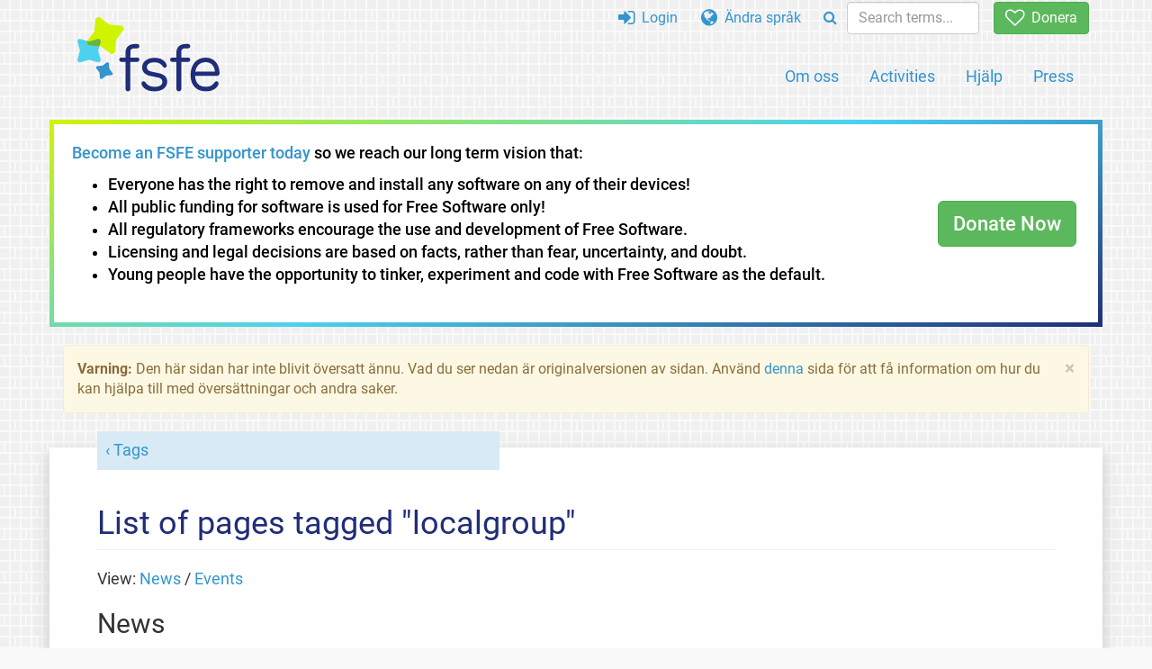

--- FILE ---
content_type: text/html; charset=UTF-8
request_url: https://fsfe.org/tags/tagged-localgroup.sv.html
body_size: 18179
content:
<!DOCTYPE html>
<html lang="sv" class="sv no-js
      "><head><meta http-equiv="Content-Type" content="text/html; charset=utf-8"><meta name="robots" content="noindex"><meta name="viewport" content='width=device-width, initial-scale=1.0"'><meta http-equiv="X-UA-Compatible" content="IE=edge"><link rel="stylesheet" media="all" href="/look/main.css?20230215" type="text/css"><link rel="stylesheet" media="print" href="/look/print.css" type="text/css"><link rel="icon" href="/graphics/fsfe.ico" type="image/x-icon"><link rel="apple-touch-icon" href="/graphics/touch-icon.png" type="image/png"><link rel="apple-touch-icon-precomposed" href="/graphics/touch-icon.png" type="image/png"><link rel="alternate" title="FSFE " href="/news/news.sv.rss" type="application/rss+xml"><link rel="alternate" title="FSFE " href="/events/events.sv.rss" type="application/rss+xml"><link type="text/html" rel="alternate" hreflang="en" lang="en" href="/tags/tagged-localgroup.en.html" title="English"><link type="text/html" rel="alternate" hreflang="es" lang="es" href="/tags/tagged-localgroup.es.html" title="Español"><link type="text/html" rel="alternate" hreflang="nl" lang="nl" href="/tags/tagged-localgroup.nl.html" title="Nederlands"><meta name="description" content="Free Software Foundation Europe is a charity that empowers users to control technology. We enable people to use, understand, adapt, and share software."><meta name="fediverse:creator" content="@fsfe@mastodon.social"><meta name="twitter:card" content="summary"><meta name="twitter:site" content="@fsfe"><meta name="twitter:image" content="https://fsfe.org/graphics/logo-text_square.png"><meta name="twitter:title" content='Pages tagged "localgroup" - FSFE'><meta name="twitter:description" content="Free Software Foundation Europe is a charity that empowers users to control technology. We enable people to use, understand, adapt, and share software."><meta property="og:type" content="article"><meta property="og:site_name" content="FSFE - Free Software Foundation Europe"><meta property="og:image" content="https://fsfe.org/graphics/logo-text_square.png"><meta property="og:locale" content="sv"><meta property="og:url" content="https://fsfe.org/tags/tagged-localgroup.html"><meta property="og:title" content='Pages tagged "localgroup" - FSFE'><meta property="og:description" content="Free Software Foundation Europe is a charity that empowers users to control technology. We enable people to use, understand, adapt, and share software."><script src="/scripts/thirdparty/jquery-3.5.1.min.js"></script><script src="/scripts/thirdparty/modernizr.custom.65251.js"></script><title>Pages tagged "localgroup" - FSFE</title></head><body><!--This file was generated by an XSLT script. Please do not edit.--><nav id="translations" class="alert"><a class="close" data-toggle="collapse" data-target="#translations" href="#">
          ×
        </a><a class="contribute-translation" href="/contribute/translators/index.sv.html">Översätt den här sidan?</a><ul><li><a href="/tags/tagged-localgroup.en.html">English</a></li><li><a href="/tags/tagged-localgroup.es.html">Español</a></li><li><a href="/tags/tagged-localgroup.nl.html">Nederlands</a></li></ul></nav><header id="top"><div id="masthead"><a id="logo" aria-label="FSFE Logo" href="/"><span>Free Software Foundation Europe</span></a></div><nav id="menu"><p>Gå till:</p><ul id="direct-links"><li id="direct-to-menu-list"><a href="#menu-list">Menu</a></li><li id="direct-to-content"><a href="#content">Innehåll</a></li><li id="direct-to-page-info"><a href="#page-info">Page info</a></li></ul><input type="checkbox" id="burger"><label for="burger"><i class="fa fa-bars fa-lg"></i></label><div id="menu-list"><ul><li id="menu-donate"><a href="https://my.fsfe.org/donate?referrer=https://fsfe.org/tags/tagged-localgroup.html"><i class="fa fa-heart-o fa-lg"></i> Donera</a></li></ul><ul id="menu-sections"><li><a href="/about/about.sv.html">Om oss</a></li><li><a href="/activities/activities.sv.html">Activities</a></li><li><a href="/contribute/contribute.sv.html">Hjälp</a></li><li class="visible-xs"><a href="/news/news.sv.html">Senaste Nytt</a></li><li class="visible-xs"><a href="/events/events.sv.html">Kommande Evenemang</a></li><li class="visible-xs"><a href="/news/podcast.sv.html">Podcast</a></li><li><a href="/press/press.sv.html">Press</a></li></ul><ul><li><a href="https://my.fsfe.org/"><i class="fa fa-sign-in fa-lg"></i> Login</a></li><li id="menu-translations"><a href="#translations" data-toggle="collapse" data-target="#translations"><i class="fa fa-globe fa-lg"></i> Ändra språk</a></li><li id="menu-search-box"><form method="GET" action="/search/search.sv.html"><div class="input-group"><div class="input-group-btn"><button class="btn btn-primary" type="submit" aria-label="Search"><i class="fa fa-search"></i></button></div><input placeholder="Search terms..." type="text" name="q" size="10" class="form-control"></div></form></li></ul></div></nav></header><div class="topbanner"><div id="topbanner-border"><div id="topbanner-inner"><div class="text-button-box" filename=".topbanner"><div class="row"><div class="col-xs-12 col-sm-9 col-md-10"><p><a href="https://my.fsfe.org/donate?referrer=topbanner">Become an FSFE supporter today</a> so we reach our long term vision that:
  	      <ul><li>Everyone has the right to remove and install any software on any of their devices!</li><li>All public funding for software is used for Free Software only!</li><li>All regulatory frameworks encourage the use and development of Free Software.</li><li>Licensing and legal decisions are based on facts, rather than fear, uncertainty, and doubt.</li><li>Young people have the opportunity to tinker, experiment and code with Free Software as the default.</li></ul>
	      </p></div><div class="col-xs-12 col-sm-3 col-md-2"><a class="btn btn-lg btn-success" href="https://my.fsfe.org/donate?referrer=topbanner">Donate Now</a></div></div></div></div></div></div><div id="notifications"><div class="alert warning yellow"><a class="close" data-dismiss="alert" href="#" aria-hidden="true">
            ×
          </a><p><strong>Varning: </strong>
    Den här sidan har inte blivit översatt ännu. Vad du ser nedan
    är originalversionen av sidan.
    Använd <a href="/contribute/contribute.sv.html">denna</a> sida för att få information
    om hur du kan hjälpa till med översättningar och andra saker.
  </p></div><div id="infobox"></div></div><main><div id="content" lang="en"><p id="category"><a href="/tags/tags.sv.html">Tags</a></p><h1 id="id-list-of-pages-tagged-localgroup">List of pages tagged "localgroup"</h1><p>View: <a href="#tagged-news">News</a> / <a href="#tagged-events">Events</a></p><h2 id="tagged-news">News</h2><ul><li><span class="newsdate">[2025-09-26]</span><a href="/news/2025/news-20250926-01.sv.html">Software Freedom in Europe 2025</a></li><li><span class="newsdate">[2024-09-20]</span><a href="/news/2024/news-20240920-01.sv.html">Software Freedom in Europe 2024</a></li><li><span class="newsdate">[2023-10-20]</span><a href="/news/2023/news-20231020-01.sv.html">Software Freedom in Europe 2023</a></li><li><span class="newsdate">[2023-03-07]</span><a href="/news/nl/nl-202303.sv.html">Medical Devices Should Use Free Software +++ 25 New Videos</a></li><li><span class="newsdate">[2023-03-07]</span><a href="/news/nl/nl-202303.sv.html">Medical Devices Should Use Free Software +++ 25 New Videos</a></li><li><span class="newsdate">[2023-03-07]</span><a href="/news/nl/nl-202303.sv.html">Medical Devices Should Use Free Software +++ 25 New Videos</a></li><li><span class="newsdate">[2023-03-07]</span><a href="/news/nl/nl-202303.sv.html">Medical Devices Should Use Free Software +++ 25 New Videos</a></li><li><span class="newsdate">[2023-02-08]</span><a href="/news/nl/nl-202302.sv.html">I Love Free Software +++ Public authorities in Fediverse</a></li><li><span class="newsdate">[2023-02-08]</span><a href="/news/nl/nl-202302.sv.html">I Love Free Software +++ Public authorities in Fediverse</a></li><li><span class="newsdate">[2023-02-08]</span><a href="/news/nl/nl-202302.sv.html">I Love Free Software +++ Public authorities in Fediverse</a></li><li><span class="newsdate">[2023-02-08]</span><a href="/news/nl/nl-202302.sv.html">I Love Free Software +++ Public authorities in Fediverse</a></li><li><span class="newsdate">[2023-02-08]</span><a href="/news/nl/nl-202302.sv.html">I Love Free Software +++ Public authorities in Fediverse</a></li><li><span class="newsdate">[2023-01-26]</span><a href="/news/2023/news-20230126-01.sv.html">FSFE local groups celebrate ‘I Love Free Software Day’</a></li><li><span class="newsdate">[2023-01-26]</span><a href="/news/2023/news-20230126-01.sv.html">FSFE local groups celebrate ‘I Love Free Software Day’</a></li><li><span class="newsdate">[2023-01-10]</span><a href="/news/nl/nl-202301.sv.html">Promising news from Belgium and Dortmund +++ IT Security +++ Job opportunity</a></li><li><span class="newsdate">[2023-01-10]</span><a href="/news/nl/nl-202301.sv.html">Promising news from Belgium and Dortmund +++ IT Security +++ Job opportunity</a></li><li><span class="newsdate">[2023-01-10]</span><a href="/news/nl/nl-202301.sv.html">Promising news from Belgium and Dortmund +++ IT Security +++ Job opportunity</a></li><li><span class="newsdate">[2023-01-10]</span><a href="/news/nl/nl-202301.sv.html">Promising news from Belgium and Dortmund +++ IT Security +++ Job opportunity</a></li><li><span class="newsdate">[2023-01-09]</span><a href="/news/2023/news-20230109-01.sv.html">FediGov seeks to promote sovereign communication in the public sector</a></li><li><span class="newsdate">[2023-01-09]</span><a href="/news/2023/news-20230109-01.sv.html">FediGov seeks to promote sovereign communication in the public sector</a></li><li><span class="newsdate">[2022-12-13]</span><a href="/news/nl/nl-202212.sv.html">Weak EU Digital Rights +++ Checkmate! +++ 5 reasons why</a></li><li><span class="newsdate">[2022-12-13]</span><a href="/news/nl/nl-202212.sv.html">Weak EU Digital Rights +++ Checkmate! +++ 5 reasons why</a></li><li><span class="newsdate">[2022-12-13]</span><a href="/news/nl/nl-202212.sv.html">Weak EU Digital Rights +++ Checkmate! +++ 5 reasons why</a></li><li><span class="newsdate">[2022-12-13]</span><a href="/news/nl/nl-202212.sv.html">Weak EU Digital Rights +++ Checkmate! +++ 5 reasons why</a></li><li><span class="newsdate">[2022-11-15]</span><a href="/news/nl/nl-202211.sv.html">FSFE wins EU Datathon +++ YH4F winners and new round +++ No to chat control</a></li><li><span class="newsdate">[2022-11-15]</span><a href="/news/nl/nl-202211.sv.html">FSFE wins EU Datathon +++ YH4F winners and new round +++ No to chat control</a></li><li><span class="newsdate">[2022-11-15]</span><a href="/news/nl/nl-202211.sv.html">FSFE wins EU Datathon +++ YH4F winners and new round +++ No to chat control</a></li><li><span class="newsdate">[2022-11-15]</span><a href="/news/nl/nl-202211.sv.html">FSFE wins EU Datathon +++ YH4F winners and new round +++ No to chat control</a></li><li><span class="newsdate">[2022-10-04]</span><a href="/news/nl/nl-202210.sv.html">Free Software in France +++ Hackerspace in Albania +++ Job</a></li><li><span class="newsdate">[2022-10-04]</span><a href="/news/nl/nl-202210.sv.html">Free Software in France +++ Hackerspace in Albania +++ Job</a></li><li><span class="newsdate">[2022-10-04]</span><a href="/news/nl/nl-202210.sv.html">Free Software in France +++ Hackerspace in Albania +++ Job</a></li><li><span class="newsdate">[2022-10-04]</span><a href="/news/nl/nl-202210.sv.html">Free Software in France +++ Hackerspace in Albania +++ Job</a></li><li><span class="newsdate">[2022-09-28]</span><a href="/news/2022/news-20220928-01.sv.html">Software Freedom in Europe 2022</a></li><li><span class="newsdate">[2022-09-28]</span><a href="/news/2022/news-20220928-01.sv.html">Software Freedom in Europe 2022</a></li><li><span class="newsdate">[2022-09-06]</span><a href="/news/nl/nl-202209.sv.html">Librem 5: a PC in your pocket +++ Booths are back</a></li><li><span class="newsdate">[2022-09-06]</span><a href="/news/nl/nl-202209.sv.html">Librem 5: a PC in your pocket +++ Booths are back</a></li><li><span class="newsdate">[2022-09-06]</span><a href="/news/nl/nl-202209.sv.html">Librem 5: a PC in your pocket +++ Booths are back</a></li><li><span class="newsdate">[2022-09-06]</span><a href="/news/nl/nl-202209.sv.html">Librem 5: a PC in your pocket +++ Booths are back</a></li><li><span class="newsdate">[2022-07-12]</span><a href="/news/2022/news-20220712-01.sv.html">A PC in your pocket: Librem 5, a Free Software phone</a></li><li><span class="newsdate">[2022-07-12]</span><a href="/news/2022/news-20220712-01.sv.html">A PC in your pocket: Librem 5, a Free Software phone</a></li><li><span class="newsdate">[2022-07-12]</span><a href="/news/2022/news-20220712-01.sv.html">A PC in your pocket: Librem 5, a Free Software phone</a></li><li><span class="newsdate">[2022-07-12]</span><a href="/news/2022/news-20220712-01.sv.html">A PC in your pocket: Librem 5, a Free Software phone</a></li><li><span class="newsdate">[2022-07-12]</span><a href="/news/2022/news-20220712-01.sv.html">A PC in your pocket: Librem 5, a Free Software phone</a></li><li><span class="newsdate">[2022-07-05]</span><a href="/news/nl/nl-202207.sv.html">Sustainability podcast +++ Job opportunity +++ Partial Router Freedom in Greece</a></li><li><span class="newsdate">[2022-07-05]</span><a href="/news/nl/nl-202207.sv.html">Sustainability podcast +++ Job opportunity +++ Partial Router Freedom in Greece</a></li><li><span class="newsdate">[2022-07-05]</span><a href="/news/nl/nl-202207.sv.html">Sustainability podcast +++ Job opportunity +++ Partial Router Freedom in Greece</a></li><li><span class="newsdate">[2022-07-05]</span><a href="/news/nl/nl-202207.sv.html">Sustainability podcast +++ Job opportunity +++ Partial Router Freedom in Greece</a></li><li><span class="newsdate">[2022-07-05]</span><a href="/news/nl/nl-202207.sv.html">Sustainability podcast +++ Job opportunity +++ Partial Router Freedom in Greece</a></li><li><span class="newsdate">[2022-07-05]</span><a href="/news/nl/nl-202207.sv.html">Sustainability podcast +++ Job opportunity +++ Partial Router Freedom in Greece</a></li><li><span class="newsdate">[2022-06-07]</span><a href="/news/nl/nl-202206.sv.html">Municipalities using Free Software +++ PMPC tour in Italy</a></li><li><span class="newsdate">[2022-06-07]</span><a href="/news/nl/nl-202206.sv.html">Municipalities using Free Software +++ PMPC tour in Italy</a></li><li><span class="newsdate">[2022-06-07]</span><a href="/news/nl/nl-202206.sv.html">Municipalities using Free Software +++ PMPC tour in Italy</a></li><li><span class="newsdate">[2022-06-07]</span><a href="/news/nl/nl-202206.sv.html">Municipalities using Free Software +++ PMPC tour in Italy</a></li><li><span class="newsdate">[2022-06-07]</span><a href="/news/nl/nl-202206.sv.html">Municipalities using Free Software +++ PMPC tour in Italy</a></li><li><span class="newsdate">[2022-05-31]</span><a href="/news/2022/news-20220531-01.sv.html">Volunteers organise ‘Public Money? Public code!’ tour in Italy</a></li><li><span class="newsdate">[2022-05-31]</span><a href="/news/2022/news-20220531-01.sv.html">Volunteers organise ‘Public Money? Public code!’ tour in Italy</a></li><li><span class="newsdate">[2022-05-10]</span><a href="/news/nl/nl-202205.sv.html">46 Sign OS Freedom Open Letter +++ Fair Market App +++ Your Digital Rights</a></li><li><span class="newsdate">[2022-05-10]</span><a href="/news/nl/nl-202205.sv.html">46 Sign OS Freedom Open Letter +++ Fair Market App +++ Your Digital Rights</a></li><li><span class="newsdate">[2022-05-10]</span><a href="/news/nl/nl-202205.sv.html">46 Sign OS Freedom Open Letter +++ Fair Market App +++ Your Digital Rights</a></li><li><span class="newsdate">[2022-05-10]</span><a href="/news/nl/nl-202205.sv.html">46 Sign OS Freedom Open Letter +++ Fair Market App +++ Your Digital Rights</a></li><li><span class="newsdate">[2022-05-10]</span><a href="/news/nl/nl-202205.sv.html">46 Sign OS Freedom Open Letter +++ Fair Market App +++ Your Digital Rights</a></li><li><span class="newsdate">[2022-05-10]</span><a href="/news/nl/nl-202205.sv.html">46 Sign OS Freedom Open Letter +++ Fair Market App +++ Your Digital Rights</a></li><li><span class="newsdate">[2022-04-05]</span><a href="/news/nl/nl-202204.sv.html">AI in EU +++ Open letter to Bundestag +++ Plasma Mobile +++ Meshnet</a></li><li><span class="newsdate">[2022-04-05]</span><a href="/news/nl/nl-202204.sv.html">AI in EU +++ Open letter to Bundestag +++ Plasma Mobile +++ Meshnet</a></li><li><span class="newsdate">[2022-04-05]</span><a href="/news/nl/nl-202204.sv.html">AI in EU +++ Open letter to Bundestag +++ Plasma Mobile +++ Meshnet</a></li><li><span class="newsdate">[2022-04-05]</span><a href="/news/nl/nl-202204.sv.html">AI in EU +++ Open letter to Bundestag +++ Plasma Mobile +++ Meshnet</a></li><li><span class="newsdate">[2022-04-05]</span><a href="/news/nl/nl-202204.sv.html">AI in EU +++ Open letter to Bundestag +++ Plasma Mobile +++ Meshnet</a></li><li><span class="newsdate">[2022-04-05]</span><a href="/news/nl/nl-202204.sv.html">AI in EU +++ Open letter to Bundestag +++ Plasma Mobile +++ Meshnet</a></li><li><span class="newsdate">[2022-04-05]</span><a href="/news/nl/nl-202204.sv.html">AI in EU +++ Open letter to Bundestag +++ Plasma Mobile +++ Meshnet</a></li><li><span class="newsdate">[2021-05-26]</span><a href="/news/2021/news-20210526-01.sv.html">Call to apply for FSFE support for your local project</a></li><li><span class="newsdate">[2021-05-26]</span><a href="/news/2021/news-20210526-01.sv.html">Call to apply for FSFE support for your local project</a></li><li><span class="newsdate">[2021-05-26]</span><a href="/news/2021/news-20210526-01.sv.html">Call to apply for FSFE support for your local project</a></li><li><span class="newsdate">[2021-02-19]</span><a href="/news/2021/news-20210219-01.sv.html">Call to apply for FSFE support for your local project</a></li><li><span class="newsdate">[2021-02-19]</span><a href="/news/2021/news-20210219-01.sv.html">Call to apply for FSFE support for your local project</a></li><li><span class="newsdate">[2020-12-16]</span><a href="/news/nl/nl-202012.sv.html">CWA without Google +++ International development cooperation +++ KDE interview</a></li><li><span class="newsdate">[2020-12-16]</span><a href="/news/nl/nl-202012.sv.html">CWA without Google +++ International development cooperation +++ KDE interview</a></li><li><span class="newsdate">[2020-12-16]</span><a href="/news/nl/nl-202012.sv.html">CWA without Google +++ International development cooperation +++ KDE interview</a></li><li><span class="newsdate">[2020-12-16]</span><a href="/news/nl/nl-202012.sv.html">CWA without Google +++ International development cooperation +++ KDE interview</a></li><li><span class="newsdate">[2020-12-11]</span><a href="/news/2020/news-20201211-01.sv.html">FSFE Local Group Zurich receives DINAcon Award</a></li><li><span class="newsdate">[2020-12-11]</span><a href="/news/2020/news-20201211-01.sv.html">FSFE Local Group Zurich receives DINAcon Award</a></li><li><span class="newsdate">[2020-12-11]</span><a href="/news/2020/news-20201211-01.sv.html">FSFE Local Group Zurich receives DINAcon Award</a></li><li><span class="newsdate">[2020-12-11]</span><a href="/news/2020/news-20201211-01.sv.html">FSFE Local Group Zurich receives DINAcon Award</a></li><li><span class="newsdate">[2020-11-25]</span><a href="/news/nl/nl-202011.sv.html">Software Freedom 2020 +++ EU Open Source Strategy +++ New staffers</a></li><li><span class="newsdate">[2020-11-25]</span><a href="/news/nl/nl-202011.sv.html">Software Freedom 2020 +++ EU Open Source Strategy +++ New staffers</a></li><li><span class="newsdate">[2020-11-25]</span><a href="/news/nl/nl-202011.sv.html">Software Freedom 2020 +++ EU Open Source Strategy +++ New staffers</a></li><li><span class="newsdate">[2020-11-25]</span><a href="/news/nl/nl-202011.sv.html">Software Freedom 2020 +++ EU Open Source Strategy +++ New staffers</a></li><li><span class="newsdate">[2020-11-25]</span><a href="/news/nl/nl-202011.sv.html">Software Freedom 2020 +++ EU Open Source Strategy +++ New staffers</a></li><li><span class="newsdate">[2020-11-20]</span><a href="/news/2020/news-20201120-01.sv.html">Call to apply for FSFE support for your local project</a></li><li><span class="newsdate">[2020-11-20]</span><a href="/news/2020/news-20201120-01.sv.html">Call to apply for FSFE support for your local project</a></li><li><span class="newsdate">[2020-11-20]</span><a href="/news/2020/news-20201120-01.sv.html">Call to apply for FSFE support for your local project</a></li><li><span class="newsdate">[2020-10-23]</span><a href="/news/nl/nl-202010.sv.html">35 years for the FSF +++ Participation at SFSCon +++ Technical job vacancy</a></li><li><span class="newsdate">[2020-10-23]</span><a href="/news/nl/nl-202010.sv.html">35 years for the FSF +++ Participation at SFSCon +++ Technical job vacancy</a></li><li><span class="newsdate">[2020-10-23]</span><a href="/news/nl/nl-202010.sv.html">35 years for the FSF +++ Participation at SFSCon +++ Technical job vacancy</a></li><li><span class="newsdate">[2020-10-23]</span><a href="/news/nl/nl-202010.sv.html">35 years for the FSF +++ Participation at SFSCon +++ Technical job vacancy</a></li><li><span class="newsdate">[2020-10-23]</span><a href="/news/nl/nl-202010.sv.html">35 years for the FSF +++ Participation at SFSCon +++ Technical job vacancy</a></li><li><span class="newsdate">[2020-09-23]</span><a href="/news/nl/nl-202009.sv.html">"A place for public code" +++ FSFE support +++ Job vacancy</a></li><li><span class="newsdate">[2020-09-23]</span><a href="/news/nl/nl-202009.sv.html">"A place for public code" +++ FSFE support +++ Job vacancy</a></li><li><span class="newsdate">[2020-09-23]</span><a href="/news/nl/nl-202009.sv.html">"A place for public code" +++ FSFE support +++ Job vacancy</a></li><li><span class="newsdate">[2020-09-23]</span><a href="/news/nl/nl-202009.sv.html">"A place for public code" +++ FSFE support +++ Job vacancy</a></li><li><span class="newsdate">[2020-09-07]</span><a href="/news/2020/news-20200907-01.sv.html">Call to apply for FSFE support for your local project</a></li><li><span class="newsdate">[2020-09-07]</span><a href="/news/2020/news-20200907-01.sv.html">Call to apply for FSFE support for your local project</a></li><li><span class="newsdate">[2020-09-07]</span><a href="/news/2020/news-20200907-01.sv.html">Call to apply for FSFE support for your local project</a></li></ul><h2 id="tagged-events">Events</h2><ul><li><span class="newsdate">[2025-12-11T17:00:00Z]</span><a href="">End of the Year celebration FSFE Berlin, Berlin Germany</a></li><li><span class="newsdate">[2025-12-11T17:00:00Z]</span><a href="">End of the Year celebration FSFE Berlin, Berlin Germany</a></li><li><span class="newsdate">[2025-11-30T12:00:00Z]</span><a href="">Info Booth at Lichtenberger Lichtermarkt, Berlin Germany</a></li><li><span class="newsdate">[2025-11-30T12:00:00Z]</span><a href="">Info Booth at Lichtenberger Lichtermarkt, Berlin Germany</a></li><li><span class="newsdate">[2025-11-24T18:00:00Z]</span><a href="/events/events.sv.html#event-20251124-01">FSFE Rhein-Main local group meeting in Frankfurt am Main, Germany</a></li><li><span class="newsdate">[2025-11-22T11:00:00Z]</span><a href="https://www.lochal.nl/open-source-event-2025">FSFE-booth, workshop and presentation at LocHal Open Source Event</a></li><li><span class="newsdate">[2025-11-22T11:00:00Z]</span><a href="https://www.lochal.nl/open-source-event-2025">FSFE-booth, workshop and presentation at LocHal Open Source Event</a></li><li><span class="newsdate">[2025-11-13T16:00:00Z]</span><a href="https://docs.fsfe.org/en/LocalGroups/Active/Zurich/Monatstreffen/2025-11-13">FSFE Zurich local group meeting in Zurich, Switzerland</a></li><li><span class="newsdate">[2025-10-25T15:00:00Z]</span><a href="https://gath.io/rtltYmcuCLTEqAWlmJEHh">Linux install workshop and "Welcome to Sodom" movie screening in Zurich, Switzerland</a></li><li><span class="newsdate">[2025-10-25T10:00:00Z]</span><a href="https://pavia.ils.org/linux-day-2025/">Italian Volunteers will celebrate Linux Day 2025 in Pavia in pavia, Italia</a></li><li><span class="newsdate">[2025-10-25T06:30:00Z]</span><a href="https://www.fanolug.org/linux-day-2025.html">Linux Day in Pesaro 2025 in Pesaro, Italia</a></li><li><span class="newsdate">[2025-10-23T18:30:00Z]</span><a href="https://conf.fsfe.org/b/egn-g7l-b5s-ywh">Treffen der lokalen Gruppe Berlin (online)</a></li><li><span class="newsdate">[2025-10-23T18:30:00Z]</span><a href="https://conf.fsfe.org/b/egn-g7l-b5s-ywh">Treffen der lokalen Gruppe Berlin (online)</a></li><li><span class="newsdate">[2025-10-14T16:00:00Z]</span><a href="https://gath.io/LSRngBAJEBgUKJnK2gXaB">Linux install workshop in Zurich, Switzerland</a></li><li><span class="newsdate">[2025-10-14T16:00:00Z]</span><a href="/events/events.sv.html#event-20251014-02">Linux Install Party in Berlin, Deutschland</a></li><li><span class="newsdate">[2025-10-14T16:00:00Z]</span><a href="/events/events.sv.html#event-20251014-02">Linux Install Party in Berlin, Deutschland</a></li><li><span class="newsdate">[2025-10-09T16:00:00Z]</span><a href="https://docs.fsfe.org/en/LocalGroups/Active/Zurich/Monatstreffen/2025-10-09">FSFE Zurich local group meeting  (online)</a></li><li><span class="newsdate">[2025-10-09T16:00:00Z]</span><a href="/events/events.sv.html#event-20251009-02">FSFE Berlin group meeting in Berlin, Deutschland</a></li><li><span class="newsdate">[2025-10-09T16:00:00Z]</span><a href="/events/events.sv.html#event-20251009-02">FSFE Berlin group meeting in Berlin, Deutschland</a></li><li><span class="newsdate">[2025-09-24T16:00:00Z]</span><a href="https://gath.io/TQxI0SXsVkVcLlC2dw7J8">Linux install workshop in Zurich, Switzerland</a></li><li><span class="newsdate">[2025-09-22T16:00:00Z]</span><a href="https://gath.io/kmZfh28L4bcm7HbfX8aHp">Linux Install workshop in Zurich, Switzerland</a></li><li><span class="newsdate">[2025-09-11T16:00:00Z]</span><a href="https://docs.fsfe.org/en/LocalGroups/Active/Zurich/Monatstreffen/2025-09-11">FSFE Zurich local group meeting in Zurich, Switzerland</a></li><li><span class="newsdate">[2025-08-20T18:00:00Z]</span><a href="https://docs.fsfe.org/en/LocalGroups/Active/Nederland/Events/2025-08-20">FSFE Netherlands online get-together (online)</a></li><li><span class="newsdate">[2025-08-20T18:00:00Z]</span><a href="https://docs.fsfe.org/en/LocalGroups/Active/Nederland/Events/2025-08-20">FSFE Netherlands online get-together (online)</a></li><li><span class="newsdate">[2025-08-11T17:00:00Z]</span><a href="https://wiki.fsfe.org/LocalGroups/Bonn">FSFE Community Meeting in Bonn, Germany</a></li><li><span class="newsdate">[2025-07-23T18:00:00Z]</span><a href="/events/events.sv.html#event-20250723-02">Fsfe Ireland Casual Meet in Dublin, Ireland</a></li><li><span class="newsdate">[2025-07-23T17:00:00Z]</span><a href="http://fsfe-franken.org">FSFE Franken local group meeting in Nürnberg, Germany</a></li><li><span class="newsdate">[2025-07-23T17:00:00Z]</span><a href="http://fsfe-franken.org">FSFE Franken local group meeting in Nürnberg, Germany</a></li><li><span class="newsdate">[2025-07-10T16:30:00Z]</span><a href="https://wiki.fsfe.org/Events/Zurich/2025-07-10">FSFE Zurich local group meeting (online)</a></li><li><span class="newsdate">[2025-06-19T16:00:00Z]</span><a href="https://www.projekte.hu-berlin.de/de/gnuHU/veranstaltungen/digitale-selbstverteidigung-2025-06-19-1">Digital Selfdefense in Berlin, Deutschland</a></li><li><span class="newsdate">[2025-06-19T16:00:00Z]</span><a href="https://www.projekte.hu-berlin.de/de/gnuHU/veranstaltungen/digitale-selbstverteidigung-2025-06-19-1">Digital Selfdefense in Berlin, Deutschland</a></li><li><span class="newsdate">[2025-06-18T18:00:00Z]</span><a href="https://wiki.fsfe.org/Events/Netherlands/2025-06-18">FSFE Netherlands online get-together (online)</a></li><li><span class="newsdate">[2025-06-18T18:00:00Z]</span><a href="https://wiki.fsfe.org/Events/Netherlands/2025-06-18">FSFE Netherlands online get-together (online)</a></li><li><span class="newsdate">[2025-06-16T17:00:00Z]</span><a href="https://wiki.fsfe.org/LocalGroups/Bonn">FSFE Community Meeting in Bonn, Germany</a></li><li><span class="newsdate">[2025-05-21T18:00:00Z]</span><a href="https://wiki.fsfe.org/Events/Netherlands/2025-05-21">FSFE Netherlands online get-together (online)</a></li><li><span class="newsdate">[2025-05-21T18:00:00Z]</span><a href="https://wiki.fsfe.org/Events/Netherlands/2025-05-21">FSFE Netherlands online get-together (online)</a></li><li><span class="newsdate">[2025-05-12T17:00:00Z]</span><a href="https://wiki.fsfe.org/LocalGroups/Bonn">FSFE Community Meeting in Bonn, Germany</a></li><li><span class="newsdate">[2025-05-08T16:00:00Z]</span><a href="https://wiki.fsfe.org/Events/Zurich/2025-05-08">FSFE Zurich local group meeting (online)</a></li><li><span class="newsdate">[2025-04-16T17:00:00Z]</span><a href="https://openeducationitalia.it/software-libero-e-risorse-educative-aperte-a-scuola-un-progetto-possibile/">Webinar: Free Software and Open Educational Resources in Schools – Let's talk? (online)</a></li><li><span class="newsdate">[2025-04-10T17:00:00Z]</span><a href="https://wiki.fsfe.org/Events/Zurich/2025-04-10">FSFE Zurich local group meeting in Zurich, Switzerland</a></li><li><span class="newsdate">[2025-03-27T18:30:00Z]</span><a href="https://conf.fsfe.org/b/egn-g7l-b5s-ywh">Treffen der lokalen Gruppe Berlin (online)</a></li><li><span class="newsdate">[2025-03-27T18:30:00Z]</span><a href="https://conf.fsfe.org/b/egn-g7l-b5s-ywh">Treffen der lokalen Gruppe Berlin (online)</a></li><li><span class="newsdate">[2025-03-27T12:00:00Z]</span><a href="https://dukop.dk/en/event/premiere-pa-tegnefilmen-ada-zangemann/7452/">Danish premiere of the Ada &amp; Zangemann film in Aarhus, Denmark</a></li><li><span class="newsdate">[2025-03-27T12:00:00Z]</span><a href="https://dukop.dk/en/event/premiere-pa-tegnefilmen-ada-zangemann/7452/">Danish premiere of the Ada &amp; Zangemann film in Aarhus, Denmark</a></li><li><span class="newsdate">[2025-03-20T19:00:00Z]</span><a href="https://wiki.fsfe.org/Teams/Women">FSFE Women* meeting (online)</a></li><li><span class="newsdate">[2025-03-19T19:00:00Z]</span><a href="https://wiki.fsfe.org/Events/Netherlands/2025-03-19">FSFE Netherlands online get-together (online)</a></li><li><span class="newsdate">[2025-03-19T19:00:00Z]</span><a href="https://wiki.fsfe.org/Events/Netherlands/2025-03-19">FSFE Netherlands online get-together (online)</a></li><li><span class="newsdate">[2025-03-17T18:00:00Z]</span><a href="https://wiki.fsfe.org/LocalGroups/Bonn">FSFE-Community-Meeting Bonn in Bonn, Germany</a></li><li><span class="newsdate">[2025-03-17T18:00:00Z]</span><a href="https://wiki.fsfe.org/LocalGroups/Bonn">FSFE-Community-Meeting Bonn in Bonn, Germany</a></li><li><span class="newsdate">[2025-02-27T18:30:00Z]</span><a href="https://conf.fsfe.org/b/egn-g7l-b5s-ywh">Treffen der lokalen Gruppe Berlin (online)</a></li><li><span class="newsdate">[2025-02-27T18:30:00Z]</span><a href="https://conf.fsfe.org/b/egn-g7l-b5s-ywh">Treffen der lokalen Gruppe Berlin (online)</a></li><li><span class="newsdate">[2025-02-15T13:30:00Z]</span><a href="https://este.linux.it/novita/i-love-fs-2025/">"I Love Free Software Day 2025" in Este, Italy</a></li><li><span class="newsdate">[2025-02-15T13:30:00Z]</span><a href="https://este.linux.it/novita/i-love-fs-2025/">"I Love Free Software Day 2025" in Este, Italy</a></li><li><span class="newsdate">[2025-02-15T10:00:00Z]</span><a href="https://librelabs.cc/blog/our-first-public-event-celebrating-free-software-day-and-pmpc-efforts/">Celebrating Love Free Software Day 2025 and PMPC campaign efforts! in Tirana, Albania</a></li><li><span class="newsdate">[2025-02-14T18:30:00Z]</span><a href="https://wiki.fsfe.org/Events/Netherlands/2025-02-14">I Love Free Software Day in Netherlands</a></li><li><span class="newsdate">[2025-02-14T18:00:00Z]</span><a href="https://ccc-ffm.de/2025/01/i-%E2%9D%A4%EF%B8%8F-free-software-day-am-14-februar-2025/">I Love Free Software Day in Frankfurt am Main, Germany</a></li><li><span class="newsdate">[2025-02-14T13:00:00Z]</span><a href="https://wiki.fsfe.org/Events/Berlin/2025-02-14">I Love Free Software Day in Berlin, Deutschland</a></li><li><span class="newsdate">[2025-02-14T13:00:00Z]</span><a href="https://wiki.fsfe.org/Events/Berlin/2025-02-14">I Love Free Software Day in Berlin, Deutschland</a></li><li><span class="newsdate">[2025-02-13T18:00:00Z]</span><a href="https://ilovefs.org/registration-nuernberg">I Love Free Software Day Barcelona, Spain</a></li><li><span class="newsdate">[2025-02-13T18:00:00Z]</span><a href="https://makespacemadrid.org/">I Love Free Software Day Madrid, Spain</a></li><li><span class="newsdate">[2025-02-13T17:00:00Z]</span><a href="https://ilovefs.org/registration-nuernberg">I Love Free Software Day Nuermberg, Germany</a></li><li><span class="newsdate">[2025-02-13T17:00:00Z]</span><a href="https://ilovefs.org/registration-nuernberg">I Love Free Software Day Nuermberg, Germany</a></li><li><span class="newsdate">[2025-02-13T17:00:00Z]</span><a href="/events/events.sv.html#event-20250213-04">I Love Free Software Day in Poznań, Poland</a></li><li><span class="newsdate">[2025-02-13T17:00:00Z]</span><a href="https://pretix.eu/oslu/ilovefs-lu-2025/">I Love Free Software Day in Luxemourg Ville, Luxembourg</a></li><li><span class="newsdate">[2025-02-13T16:00:00Z]</span><a href="https://wiki.fsfe.org/Events/Zurich/2025-02-13">I Love Free Software Day Zürich, Switzerland</a></li><li><span class="newsdate">[2025-02-12T17:00:00Z]</span><a href="https://hackerspace.pl/">I Love Free Software Day Warsaw, Poland</a></li><li><span class="newsdate">[2025-02-12T17:00:00Z]</span><a href="https://hackerspace.pl/">I Love Free Software Day Warsaw, Poland</a></li><li><span class="newsdate">[2025-02-11T18:30:00Z]</span><a href="https://wiki.fsfe.org/LocalGroups/Potteries">"I Love Free Software Day 2025" hosted by FSFE Potteries, Staffordshire, UK</a></li><li><span class="newsdate">[2025-02-11T08:00:00Z]</span><a href="https://ilovefs.org">"I Love Free Software Day 2025" organised by FSFE Sicilia, Italy</a></li><li><span class="newsdate">[2025-02-10T19:00:00Z]</span><a href="https://lugbz.org/i-love-free-software-day-2025/">"I Love Free Software Day 2025" hosted by Linux User Group, Bozen-Bolzano, Italy</a></li><li><span class="newsdate">[2025-01-29T19:00:00Z]</span><a href="https://wiki.fsfe.org/Events/Netherlands/2025-01-29">FSFE Netherlands online get-together (online)</a></li><li><span class="newsdate">[2025-01-29T19:00:00Z]</span><a href="https://wiki.fsfe.org/Events/Netherlands/2025-01-29">FSFE Netherlands online get-together (online)</a></li><li><span class="newsdate">[2025-01-16T18:00:00Z]</span><a href="https://wiki.fsfe.org/Events/Zurich/2025-01-16">FSFE Zurich local group meeting  (online)</a></li><li><span class="newsdate">[2024-12-19T19:00:00Z]</span><a href="https://pretix.eu/fsfeItaly/iloveFSintrocall/">I love Free Software day informative call (online)</a></li><li><span class="newsdate">[2024-12-19T19:00:00Z]</span><a href="https://pretix.eu/fsfeItaly/iloveFSintrocall/">I love Free Software day informative call (online)</a></li><li><span class="newsdate">[2024-12-18T19:00:00Z]</span><a href="https://wiki.fsfe.org/Events/Netherlands/2024-12-18">FSFE Netherlands online get-together (online)</a></li><li><span class="newsdate">[2024-12-18T19:00:00Z]</span><a href="https://wiki.fsfe.org/Events/Netherlands/2024-12-18">FSFE Netherlands online get-together (online)</a></li><li><span class="newsdate">[2024-12-17T18:00:00Z]</span><a href="https://wiki.fsfe.org/LocalGroups/Potteries/Lymelight%20Lanes">Flörgåsbord 2024! (free tenpin bowling all evening!) in Newcastle-under-Lyme, United Kingdom of Great Britain and Northern Ireland</a></li><li><span class="newsdate">[2024-12-01T11:00:00Z]</span><a href="https://www.berlin.de/weihnachtsmarkt/5692582-3496862-lichtermarkt-am-rathaus-lichtenberg.html">Infobooth at Lichtermarkt am Rathaus Lichtenberg in Berlin, Deutschland</a></li><li><span class="newsdate">[2024-12-01T11:00:00Z]</span><a href="https://www.berlin.de/weihnachtsmarkt/5692582-3496862-lichtermarkt-am-rathaus-lichtenberg.html">Infobooth at Lichtermarkt am Rathaus Lichtenberg in Berlin, Deutschland</a></li><li><span class="newsdate">[2024-11-20T19:00:00Z]</span><a href="https://wiki.fsfe.org/Events/Netherlands/2024-11-20">FSFE Netherlands online get-together (online)</a></li><li><span class="newsdate">[2024-11-20T19:00:00Z]</span><a href="https://wiki.fsfe.org/Events/Netherlands/2024-11-20">FSFE Netherlands online get-together (online)</a></li><li><span class="newsdate">[2024-11-14T18:00:00Z]</span><a href="https://wiki.fsfe.org/action/login/Events/Zurich/2024-11-14">FSFE Zurich local group meeting  (online)</a></li><li><span class="newsdate">[2024-11-14T17:00:00Z]</span><a href="/events/events.sv.html#event-20241114-02">Treffen der lokalen Gruppe Berlin in Berlin, Deutschland</a></li><li><span class="newsdate">[2024-11-14T17:00:00Z]</span><a href="/events/events.sv.html#event-20241114-02">Treffen der lokalen Gruppe Berlin in Berlin, Deutschland</a></li><li><span class="newsdate">[2024-10-26T10:00:00Z]</span><a href="https://lcoy.de/">LCOY24 in Berlin, Deutschland</a></li><li><span class="newsdate">[2024-10-26T10:00:00Z]</span><a href="https://lcoy.de/">LCOY24 in Berlin, Deutschland</a></li><li><span class="newsdate">[2024-10-23T18:00:00Z]</span><a href="https://wiki.fsfe.org/Events/Netherlands/2024-10-23">FSFE Netherlands online get-together (online)</a></li><li><span class="newsdate">[2024-10-23T18:00:00Z]</span><a href="https://wiki.fsfe.org/Events/Netherlands/2024-10-23">FSFE Netherlands online get-together (online)</a></li><li><span class="newsdate">[2024-10-10T16:00:00Z]</span><a href="https://wiki.fsfe.org/Events/Zurich/2024-10-10">FSFE Zurich local group meeting in Zurich, Switzerland</a></li><li><span class="newsdate">[2024-09-26T17:30:00Z]</span><a href="https://conf.fsfe.org/b/egn-g7l-b5s-ywh">Treffen der lokalen Gruppe Berlin (online)</a></li><li><span class="newsdate">[2024-09-26T17:30:00Z]</span><a href="https://conf.fsfe.org/b/egn-g7l-b5s-ywh">Treffen der lokalen Gruppe Berlin (online)</a></li><li><span class="newsdate">[2024-09-21T12:00:00Z]</span><a href="https://wiki.fsfe.org/Events/Berlin/2024-09-21">Software Freedom Day 2024 in Berlin, Deutschland</a></li><li><span class="newsdate">[2024-09-21T12:00:00Z]</span><a href="https://wiki.fsfe.org/Events/Berlin/2024-09-21">Software Freedom Day 2024 in Berlin, Deutschland</a></li><li><span class="newsdate">[2024-09-21T08:00:00Z]</span><a href="https://digitalfreedoms.org/en/software-freedom-day/events/software-freedom-day-2024-cologne-koeln">Software Freedom Day 2024 Cologne/Köln in Cologne, Germany</a></li><li><span class="newsdate">[2024-09-20T20:00:00Z]</span><a href="https://wiki.fsfe.org/Teams/Women">FSFE Women (online)</a></li><li><span class="newsdate">[2024-09-18]</span><a href="https://www.prosa.dk/kurser/arrangementer/et-liv-uden-tech-giganterne-arrangeret-af-fsfe-danmark">FSFE Denmark local group meeting with talk: "Life without tech giants" in Aarhus, Denmark</a></li><li><span class="newsdate">[2024-09-12T18:00:00Z]</span><a href="https://wiki.fsfe.org/Events/Zurich/2024-09-12">FSFE Zurich local group meeting (online)</a></li><li><span class="newsdate">[2024-09-12T16:00:00Z]</span><a href="/events/events.sv.html#event-20240912-03">Berlin local group meeting in Berlin, Deutschland</a></li><li><span class="newsdate">[2024-09-12T16:00:00Z]</span><a href="/events/events.sv.html#event-20240912-03">Berlin local group meeting in Berlin, Deutschland</a></li><li><span class="newsdate">[2024-09-10T17:30:00Z]</span><a href="https://wiki.fsfe.org/LocalGroups/Potteries/KPA%20Clubhouse">Summer meetup! (Second Edition) in Keele, United Kingdom of Great Britain and Northern Ireland</a></li><li><span class="newsdate">[2024-08-22T17:30:00Z]</span><a href="/events/events.sv.html#event-20240822-01">Berlin local group online meeting (online)</a></li><li><span class="newsdate">[2024-08-21T18:00:00Z]</span><a href="https://wiki.fsfe.org/Events/Netherlands/2024-08-21">FSFE Netherlands online get-together (online)</a></li><li><span class="newsdate">[2024-08-21T18:00:00Z]</span><a href="https://wiki.fsfe.org/Events/Netherlands/2024-08-21">FSFE Netherlands online get-together (online)</a></li><li><span class="newsdate">[2024-08-16T19:00:00Z]</span><a href="http://www.cafe-bistro-pendel.de/">Pre-FrOSCon FSFE Community Meetup in Bonn, Germany</a></li><li><span class="newsdate">[2024-08-16T19:00:00Z]</span><a href="http://www.cafe-bistro-pendel.de/">Pre-FrOSCon FSFE Community Meetup in Bonn, Germany</a></li><li><span class="newsdate">[2024-08-08T16:00:00Z]</span><a href="https://wiki.fsfe.org/Events/Zurich/2024-08-08">FSFE Zurich local group meeting in Zurich, Switzerland</a></li><li><span class="newsdate">[2024-08-08T16:00:00Z]</span><a href="/events/events.sv.html#event-20240808-02">Berlin local group meeting in Berlin, Deutschland</a></li><li><span class="newsdate">[2024-08-08T16:00:00Z]</span><a href="/events/events.sv.html#event-20240808-02">Berlin local group meeting in Berlin, Deutschland</a></li><li><span class="newsdate">[2024-07-25T17:30:00Z]</span><a href="https://conf.fsfe.org/b/egn-g7l-b5s-ywh">Meeting of FSFE local group Berlin (online)</a></li><li><span class="newsdate">[2024-07-25T17:30:00Z]</span><a href="https://conf.fsfe.org/b/egn-g7l-b5s-ywh">Meeting of FSFE local group Berlin (online)</a></li><li><span class="newsdate">[2024-07-11]</span><a href="/events/events.sv.html#event-20240711-01">FSFE Zurich local group meeting (online)</a></li><li><span class="newsdate">[2024-07-11]</span><a href="/events/events.sv.html#event-20240711-01">FSFE Zurich local group meeting (online)</a></li><li><span class="newsdate">[2024-07-11]</span><a href="/events/events.sv.html#event-20240711-02">FSFE local group Berlin meeting in Berlin, Germany</a></li><li><span class="newsdate">[2024-07-11]</span><a href="/events/events.sv.html#event-20240711-02">FSFE local group Berlin meeting in Berlin, Germany</a></li><li><span class="newsdate">[2024-06-19]</span><a href="/events/events.sv.html#event-20240619-02">Danish local group meeting in Aarhus, Denmark</a></li><li><span class="newsdate">[2024-06-12]</span><a href="https://wiki.fsfe.org/Events/Berlin/2024-06-13">FSFE local group Berlin meeting - Hardware hacking presentation in Berlin, Germany</a></li><li><span class="newsdate">[2024-06-12]</span><a href="https://wiki.fsfe.org/Events/Berlin/2024-06-13">FSFE local group Berlin meeting - Hardware hacking presentation in Berlin, Germany</a></li><li><span class="newsdate">[2024-06-12]</span><a href="https://wiki.fsfe.org/Events/Netherlands/2024-06-12">FSFE Netherlands online get-together (online)</a></li><li><span class="newsdate">[2024-06-12]</span><a href="https://wiki.fsfe.org/Events/Netherlands/2024-06-12">FSFE Netherlands online get-together (online)</a></li><li><span class="newsdate">[2024-06-10]</span><a href="https://wiki.fsfe.org/LocalGroups/Bonn">FSFE Community Bonn in Bonn, Germany</a></li><li><span class="newsdate">[2024-06-10]</span><a href="https://wiki.fsfe.org/LocalGroups/Bonn">FSFE Community Bonn in Bonn, Germany</a></li><li><span class="newsdate">[2024-06-03]</span><a href="/events/events.sv.html#event-20240603-01">Follow-up meeting on the Umweltfestival Berlin, Germany</a></li><li><span class="newsdate">[2024-06-03]</span><a href="/events/events.sv.html#event-20240603-01">Follow-up meeting on the Umweltfestival Berlin, Germany</a></li><li><span class="newsdate">[2024-05-22]</span><a href="https://conf.fsfe.org/b/agg-7dv-5uq-l8l/">Danish local-group meeting (online)</a></li><li><span class="newsdate">[2024-05-22]</span><a href="https://conf.fsfe.org/b/agg-7dv-5uq-l8l/">Danish local-group meeting (online)</a></li><li><span class="newsdate">[2024-05-15]</span><a href="https://wiki.fsfe.org/Events/Netherlands/2024-05-15">FSFE Netherlands online get-together (online)</a></li><li><span class="newsdate">[2024-05-15]</span><a href="https://wiki.fsfe.org/Events/Netherlands/2024-05-15">FSFE Netherlands online get-together (online)</a></li><li><span class="newsdate">[2024-05-13]</span><a href="https://wiki.fsfe.org/LocalGroups/Bonn">FSFE Bonn Meeting in Bonn, Germany</a></li><li><span class="newsdate">[2024-05-13]</span><a href="https://wiki.fsfe.org/LocalGroups/Bonn">FSFE Bonn Meeting in Bonn, Germany</a></li><li><span class="newsdate">[2024-05-07]</span><a href="/events/events.sv.html#event-20240507-01">FSFE Berlin meets gnuHU Berlin, Germany</a></li><li><span class="newsdate">[2024-05-07]</span><a href="/events/events.sv.html#event-20240507-01">FSFE Berlin meets gnuHU Berlin, Germany</a></li><li><span class="newsdate">[2024-04-28]</span><a href="https://www.umweltfestival.de/">Infobooth at the Umweltfestival in Berlin, Germany</a></li><li><span class="newsdate">[2024-04-28]</span><a href="https://www.umweltfestival.de/">Infobooth at the Umweltfestival in Berlin, Germany</a></li><li><span class="newsdate">[2024-04-25]</span><a href="https://www.umweltfestival.de/">Meeting of the Berlin group of the FSFE in Berlin, Germany</a></li><li><span class="newsdate">[2024-04-25]</span><a href="https://www.umweltfestival.de/">Meeting of the Berlin group of the FSFE in Berlin, Germany</a></li><li><span class="newsdate">[2024-04-17]</span><a href="https://wiki.fsfe.org/Events/Netherlands/2024-04-17">FSFE Netherlands online get-together (online)</a></li><li><span class="newsdate">[2024-04-17]</span><a href="https://wiki.fsfe.org/Events/Netherlands/2024-04-17">FSFE Netherlands online get-together (online)</a></li><li><span class="newsdate">[2024-04-11]</span><a href="/events/events.sv.html#event-20240411-01">Meeting of FSFE supporters Berlin/Brandenburg in Berlin, Germany</a></li><li><span class="newsdate">[2024-04-11]</span><a href="/events/events.sv.html#event-20240411-01">Meeting of FSFE supporters Berlin/Brandenburg in Berlin, Germany</a></li><li><span class="newsdate">[2024-03-20]</span><a href="https://wiki.fsfe.org/Events/Netherlands/2024-03-20">FSFE Netherlands online get-together (online)</a></li><li><span class="newsdate">[2024-03-20]</span><a href="https://wiki.fsfe.org/Events/Netherlands/2024-03-20">FSFE Netherlands online get-together (online)</a></li><li><span class="newsdate">[2024-03-14]</span><a href="https://wiki.fsfe.org/LocalGroups/Berlin">FSFE local group Berlin meeting, Germany</a></li><li><span class="newsdate">[2024-03-14]</span><a href="https://wiki.fsfe.org/LocalGroups/Berlin">FSFE local group Berlin meeting, Germany</a></li><li><span class="newsdate">[2024-02-21]</span><a href="https://wiki.fsfe.org/Events/Netherlands/2024-02-21">FSFE Netherlands online get-together (online)</a></li><li><span class="newsdate">[2024-02-21]</span><a href="https://wiki.fsfe.org/Events/Netherlands/2024-02-21">FSFE Netherlands online get-together (online)</a></li><li><span class="newsdate">[2024-02-14]</span><a href="https://www.cccwi.de/events/2024/01/20/ILoveFreeSoftware/">I Love Free Software Day with the Chaos Computer Club Wiesbaden, Hessen, Germany</a></li><li><span class="newsdate">[2024-02-14]</span><a href="https://wiki.fsfe.org/Events/Berlin/2024-02-14">I Love Free Software Day in Berlin, Germany</a></li><li><span class="newsdate">[2024-02-14]</span><a href="https://wiki.fsfe.org/Events/Berlin/2024-02-14">I Love Free Software Day in Berlin, Germany</a></li><li><span class="newsdate">[2024-02-14]</span><a href="https://wiki.fsfe.org/Events/Netherlands/2024-02-14">I Love Free Software Day meeting Arnhem, NL in Arnhem, Netherlands</a></li><li><span class="newsdate">[2024-02-14]</span><a href="https://wiki.fsfe.org/Events/Netherlands/2024-02-14">I Love Free Software Day meeting Arnhem, NL in Arnhem, Netherlands</a></li><li><span class="newsdate">[2024-02-14]</span><a href="https://www.meetup.com/barcelona-free-software/events/298954182/">I Love Free Software Day Barcelona in Barcelona, Spain</a></li><li><span class="newsdate">[2024-02-14]</span><a href="https://www.meetup.com/barcelona-free-software/events/298954182/">I Love Free Software Day Barcelona in Barcelona, Spain</a></li><li><span class="newsdate">[2024-01-25]</span><a href="https://conf.fsfe.org/b/egn-g7l-b5s-ywh">Local group meeting in Berlin, Germany (online)</a></li><li><span class="newsdate">[2024-01-25]</span><a href="https://conf.fsfe.org/b/egn-g7l-b5s-ywh">Local group meeting in Berlin, Germany (online)</a></li><li><span class="newsdate">[2024-01-24]</span><a href="https://wiki.fsfe.org/Events/Netherlands/2024-01-24">FSFE Netherlands online get-together (online)</a></li><li><span class="newsdate">[2024-01-24]</span><a href="https://wiki.fsfe.org/Events/Netherlands/2024-01-24">FSFE Netherlands online get-together (online)</a></li><li><span class="newsdate">[2024-01-24]</span><a href="/events/events.sv.html#event-20240124-02">FSFE Local Group Meeting in Aarhus in Aarhus, Denmark</a></li><li><span class="newsdate">[2024-01-24]</span><a href="/events/events.sv.html#event-20240124-02">FSFE Local Group Meeting in Aarhus in Aarhus, Denmark</a></li><li><span class="newsdate">[2023-12-27]</span><a href="https://wiki.fsfe.org/Events/Netherlands/2023-12-27">FSFE Netherlands get-together (online)</a></li><li><span class="newsdate">[2023-12-27]</span><a href="https://wiki.fsfe.org/Events/Netherlands/2023-12-27">FSFE Netherlands get-together (online)</a></li><li><span class="newsdate">[2023-12-21]</span><a href="/events/events.sv.html#event-20231221-01">Meeting of the local FSFE group in Berlin, Deutschland</a></li><li><span class="newsdate">[2023-12-21]</span><a href="/events/events.sv.html#event-20231221-01">Meeting of the local FSFE group in Berlin, Deutschland</a></li><li><span class="newsdate">[2023-12-21]</span><a href="https://wiki.fsfe.org/LocalGroups/Greece/2023-12-meeting">FSFE Greece meetup (online)</a></li><li><span class="newsdate">[2023-12-21]</span><a href="https://wiki.fsfe.org/LocalGroups/Greece/2023-12-meeting">FSFE Greece meetup (online)</a></li><li><span class="newsdate">[2023-12-19]</span><a href="https://wiki.fsfe.org/LocalGroups/Potteries">FSFE Potteries - Flörgåsbord! (A social with 4 free bowling lanes!) in Newcastle-under-Lyme, UK</a></li><li><span class="newsdate">[2023-11-29]</span><a href="https://wiki.fsfe.org/LocalGroups/Greece/2023-11-meeting">FSFE Greece meetup (online)</a></li><li><span class="newsdate">[2023-11-22]</span><a href="https://wiki.fsfe.org/action/fullsearch/Events/Netherlands/2023-11-22">FSFE Netherlands get-together (online)</a></li><li><span class="newsdate">[2023-11-22]</span><a href="https://wiki.fsfe.org/action/fullsearch/Events/Netherlands/2023-11-22">FSFE Netherlands get-together (online)</a></li><li><span class="newsdate">[2023-11-18]</span><a href="/events/events.sv.html#event-20231118-01">Upcycling Android support at Repaircafé Oosterbeek, Netherlands in Oosterbeek, Netherlands</a></li><li><span class="newsdate">[2023-11-18]</span><a href="/events/events.sv.html#event-20231118-01">Upcycling Android support at Repaircafé Oosterbeek, Netherlands in Oosterbeek, Netherlands</a></li><li><span class="newsdate">[2023-10-25]</span><a href="https://wiki.fsfe.org/Events/Netherlands/2023-10-25">FSFE Netherlands online get-together (online) (online)</a></li><li><span class="newsdate">[2023-10-25]</span><a href="https://wiki.fsfe.org/Events/Netherlands/2023-10-25">FSFE Netherlands online get-together (online) (online)</a></li><li><span class="newsdate">[2023-10-12]</span><a href="https://wiki.fsfe.org/Events/Berlin/2023-10-12">Fellowship-Meeting of the FSFE Berlin in Berlin, Deutschland</a></li><li><span class="newsdate">[2023-09-16]</span><a href="/events/events.sv.html#event-20230916-03">Ada comes to Italy!  in Nembro (BG), Italy</a></li><li><span class="newsdate">[2023-09-16]</span><a href="/events/events.sv.html#event-20230916-03">Ada comes to Italy!  in Nembro (BG), Italy</a></li><li><span class="newsdate">[2023-09-16]</span><a href="https://wiki.softwarefreedomday.org/2023/Germany/Berlin/Berlin">Software Freedom Day in Berlin, Germany</a></li><li><span class="newsdate">[2023-09-16]</span><a href="https://wiki.softwarefreedomday.org/2023/Germany/Berlin/Berlin">Software Freedom Day in Berlin, Germany</a></li><li><span class="newsdate">[2023-09-01]</span><a href="/events/events.sv.html#event-20230901-01">Talk about the Fediverse at the Verkehrswende Camp in Berlin, Germany</a></li><li><span class="newsdate">[2023-09-01]</span><a href="/events/events.sv.html#event-20230901-01">Talk about the Fediverse at the Verkehrswende Camp in Berlin, Germany</a></li><li><span class="newsdate">[2023-08-25]</span><a href="https://www.veganmania.at/donauinsel/">FSFE information stall on Veganmania Donau Island Vienna in Vienna, Austria</a></li><li><span class="newsdate">[2023-08-24]</span><a href="https://conf.fsfe.org/b/egn-g7l-b5s-ywh">Local group meeting in Berlin, Germany (online)</a></li><li><span class="newsdate">[2023-08-24]</span><a href="https://conf.fsfe.org/b/egn-g7l-b5s-ywh">Local group meeting in Berlin, Germany (online)</a></li><li><span class="newsdate">[2023-08-10]</span><a href="https://wiki.fsfe.org/LocalGroups/Berlin">FSFE local group Berlin meeting, Germany</a></li><li><span class="newsdate">[2023-08-10]</span><a href="https://wiki.fsfe.org/LocalGroups/Berlin">FSFE local group Berlin meeting, Germany</a></li><li><span class="newsdate">[2023-07-27]</span><a href="/events/events.sv.html#event-20230727-01">An evening about Free Software with the Berlin supporter group of the FSFE in Berlin, Germany</a></li><li><span class="newsdate">[2023-07-27]</span><a href="/events/events.sv.html#event-20230727-01">An evening about Free Software with the Berlin supporter group of the FSFE in Berlin, Germany</a></li><li><span class="newsdate">[2023-07-13]</span><a href="https://conf.fsfe.org/b/egn-g7l-b5s-ywh">Local group meeting in Berlin, Germany (online)</a></li><li><span class="newsdate">[2023-07-13]</span><a href="https://conf.fsfe.org/b/egn-g7l-b5s-ywh">Local group meeting in Berlin, Germany (online)</a></li><li><span class="newsdate">[2023-06-22]</span><a href="https://wiki.fsfe.org/Events/Netherlands/2023-06-22">FSFE Netherlands online get-together (online)</a></li><li><span class="newsdate">[2023-06-22]</span><a href="https://wiki.fsfe.org/Events/Netherlands/2023-06-22">FSFE Netherlands online get-together (online)</a></li><li><span class="newsdate">[2023-06-22]</span><a href="https://wiki.fsfe.org/Events/Netherlands/2023-06-22">FSFE Netherlands online get-together (online)</a></li><li><span class="newsdate">[2023-06-22]</span><a href="https://conf.fsfe.org/b/egn-g7l-b5s-ywh">Local group meeting in Berlin, Germany (online)</a></li><li><span class="newsdate">[2023-06-22]</span><a href="https://conf.fsfe.org/b/egn-g7l-b5s-ywh">Local group meeting in Berlin, Germany (online)</a></li><li><span class="newsdate">[2023-06-08]</span><a href="https://wiki.fsfe.org/LocalGroups/Berlin">FSFE local group Berlin meeting, Germany</a></li><li><span class="newsdate">[2023-06-08]</span><a href="https://wiki.fsfe.org/LocalGroups/Berlin">FSFE local group Berlin meeting, Germany</a></li><li><span class="newsdate">[2023-05-25]</span><a href="https://wiki.fsfe.org/LocalGroups/Aarhus">FSFE Local Group Meeting in Aarhus in Aarhus, Denmark</a></li><li><span class="newsdate">[2023-05-25]</span><a href="https://conf.fsfe.org/b/egn-g7l-b5s-ywh">Local group meeting in Berlin, Germany (online)</a></li><li><span class="newsdate">[2023-05-25]</span><a href="https://conf.fsfe.org/b/egn-g7l-b5s-ywh">Local group meeting in Berlin, Germany (online)</a></li><li><span class="newsdate">[2023-05-24]</span><a href="https://wiki.fsfe.org/Events/Netherlands/2023-05-24">FSFE Netherlands online get-together (online) (online)</a></li><li><span class="newsdate">[2023-05-24]</span><a href="https://wiki.fsfe.org/Events/Netherlands/2023-05-24">FSFE Netherlands online get-together (online) (online)</a></li><li><span class="newsdate">[2023-05-11]</span><a href="https://wiki.fsfe.org/LocalGroups/Berlin">Presentation of AlekSIS at the FSFE local group meeting in Berlin, Germany</a></li><li><span class="newsdate">[2023-05-11]</span><a href="https://wiki.fsfe.org/LocalGroups/Berlin">Presentation of AlekSIS at the FSFE local group meeting in Berlin, Germany</a></li><li><span class="newsdate">[2023-05-03]</span><a href="https://wiki.fsfe.org/LocalGroups/RheinMain">Local FSFE-Meeting Rhine/Main, Germany</a></li><li><span class="newsdate">[2023-05-03]</span><a href="https://wiki.fsfe.org/LocalGroups/RheinMain">Local FSFE-Meeting Rhine/Main, Germany</a></li><li><span class="newsdate">[2023-05-03]</span><a href="https://wiki.fsfe.org/LocalGroups/RheinMain">Local FSFE-Meeting Rhine/Main, Germany</a></li><li><span class="newsdate">[2023-05-03]</span><a href="https://wiki.fsfe.org/LocalGroups/RheinMain">Local FSFE-Meeting Rhine/Main, Germany</a></li><li><span class="newsdate">[2023-05-03]</span><a href="https://wiki.fsfe.org/LocalGroups/RheinMain">Local FSFE-Meeting Rhine/Main, Germany</a></li><li><span class="newsdate">[2023-04-19]</span><a href="https://wiki.fsfe.org/Events/Netherlands/">FSFE Netherlands country team get-together (online)</a></li><li><span class="newsdate">[2023-04-19]</span><a href="https://wiki.fsfe.org/Events/Netherlands/">FSFE Netherlands country team get-together (online)</a></li><li><span class="newsdate">[2023-04-17]</span><a href="https://blogs.es.amnesty.org/madrid/eventos/madrid-moratalaz-tecnologia-y-derechos-humanos/">Technology and Human Rights in Madrid, Spain</a></li><li><span class="newsdate">[2023-04-17]</span><a href="https://blogs.es.amnesty.org/madrid/eventos/madrid-moratalaz-tecnologia-y-derechos-humanos/">Technology and Human Rights in Madrid, Spain</a></li><li><span class="newsdate">[2023-04-13]</span><a href="https://wiki.fsfe.org/LocalGroups/Hamburg">FSFE Hamburg local group meeting in Hamburg, Germany</a></li><li><span class="newsdate">[2023-04-13]</span><a href="https://wiki.fsfe.org/LocalGroups/Hamburg">FSFE Hamburg local group meeting in Hamburg, Germany</a></li><li><span class="newsdate">[2023-04-13]</span><a href="https://wiki.fsfe.org/LocalGroups/Berlin">FSFE local group Berlin meeting, Germany</a></li><li><span class="newsdate">[2023-04-13]</span><a href="https://wiki.fsfe.org/LocalGroups/Berlin">FSFE local group Berlin meeting, Germany</a></li><li><span class="newsdate">[2023-03-23]</span><a href="https://wiki.fsfe.org/LocalGroups/Berlin">Meeting of the local Group in Berlin, Germany</a></li><li><span class="newsdate">[2023-03-23]</span><a href="https://wiki.fsfe.org/LocalGroups/Berlin">Meeting of the local Group in Berlin, Germany</a></li><li><span class="newsdate">[2023-03-16]</span><a href="/events/events.sv.html#event-20230316-01">FSFE Aarhus Local Group Meeting in Denmark</a></li><li><span class="newsdate">[2023-03-15]</span><a href="https://wiki.fsfe.org/Events/Netherlands/">FSFE Netherlands country team get-together (online)</a></li><li><span class="newsdate">[2023-03-15]</span><a href="https://wiki.fsfe.org/Events/Netherlands/">FSFE Netherlands country team get-together (online)</a></li><li><span class="newsdate">[2023-03-15]</span><a href="https://wiki.fsfe.org/LocalGroups/Bonn">FSFE Community meeting in Bonn, Germany</a></li><li><span class="newsdate">[2023-03-15]</span><a href="https://wiki.fsfe.org/LocalGroups/Bonn">FSFE Community meeting in Bonn, Germany</a></li><li><span class="newsdate">[2023-03-09]</span><a href="https://wiki.fsfe.org/Events/Zurich/2023-03-09">FSFE Zurich local group meeting Zurich, Switzerland</a></li><li><span class="newsdate">[2023-03-09]</span><a href="https://wiki.fsfe.org/Events/Zurich/2023-03-09">FSFE Zurich local group meeting Zurich, Switzerland</a></li><li><span class="newsdate">[2023-03-08]</span><a href="https://wiki.fsfe.org/LocalGroups/Hamburg">FSFE Hamburg local group meeting in Hamburg, Germany</a></li><li><span class="newsdate">[2023-03-08]</span><a href="https://wiki.fsfe.org/LocalGroups/Hamburg">FSFE Hamburg local group meeting in Hamburg, Germany</a></li><li><span class="newsdate">[2023-03-04]</span><a href="https://libranet.de/display/0b6b25a8-1164-006c-0303-466910715795">FSFE Berlin local group presentation about The Fediverse, Germany</a></li><li><span class="newsdate">[2023-03-04]</span><a href="https://libranet.de/display/0b6b25a8-1164-006c-0303-466910715795">FSFE Berlin local group presentation about The Fediverse, Germany</a></li><li><span class="newsdate">[2023-02-23]</span><a href="https://hoejskolenmors.dk/permakultur/">Talk on Free Software and Permaculture in Mors, Denmark</a></li><li><span class="newsdate">[2023-02-23]</span><a href="https://wiki.fsfe.org/LocalGroups/Aarhus">FSFE Local Group Meeting in Aarhus in Aarhus, Denmark</a></li><li><span class="newsdate">[2023-02-23]</span><a href="https://wiki.fsfe.org/LocalGroups/Berlin">Meeting of the local Group in Berlin, Germany</a></li><li><span class="newsdate">[2023-02-23]</span><a href="https://wiki.fsfe.org/LocalGroups/Berlin">Meeting of the local Group in Berlin, Germany</a></li><li><span class="newsdate">[2023-02-20]</span><a href="https://wiki.fsfe.org/Teams/Women">FSFE Women group meeting (online)</a></li><li><span class="newsdate">[2023-02-14]</span><a href="https://wiki.fsfe.org/LocalGroups/Hamburg">I ♥ Free Software Day in Hamburg, Germany</a></li><li><span class="newsdate">[2023-02-14]</span><a href="https://wiki.fsfe.org/LocalGroups/Hamburg">I ♥ Free Software Day in Hamburg, Germany</a></li><li><span class="newsdate">[2023-02-14]</span><a href="https://mobilize.berlin/events/878a7640-865d-4cc3-82db-75d624a537e5">I ♥ Free Software Day in Thessaloniki, Greece</a></li><li><span class="newsdate">[2023-02-14]</span><a href="https://mobilize.berlin/events/878a7640-865d-4cc3-82db-75d624a537e5">I ♥ Free Software Day in Thessaloniki, Greece</a></li><li><span class="newsdate">[2023-02-14]</span><a href="https://mobilize.berlin/events/878a7640-865d-4cc3-82db-75d624a537e5">I ♥ Free Software Day in Thessaloniki, Greece</a></li><li><span class="newsdate">[2023-02-14]</span><a href="https://ccc-ffm.de/2023/01/i-free-software-day-am-14-februar-2023/">I ♥ Free Software Day in Chaos Computer Club in Frankfurt a.M., Germany</a></li><li><span class="newsdate">[2023-02-14]</span><a href="https://ccc-ffm.de/2023/01/i-free-software-day-am-14-februar-2023/">I ♥ Free Software Day in Chaos Computer Club in Frankfurt a.M., Germany</a></li><li><span class="newsdate">[2023-02-14]</span><a href="https://ccc-ffm.de/2023/01/i-free-software-day-am-14-februar-2023/">I ♥ Free Software Day in Chaos Computer Club in Frankfurt a.M., Germany</a></li><li><span class="newsdate">[2023-02-14]</span><a href="https://wiki.fsfe.org/Events/Zurich/2023-02-14">I ♥ Free Software Day in Zurich, Switzerland</a></li><li><span class="newsdate">[2023-02-14]</span><a href="https://wiki.fsfe.org/Events/Zurich/2023-02-14">I ♥ Free Software Day in Zurich, Switzerland</a></li><li><span class="newsdate">[2023-02-14]</span><a href="https://share.fsfe.org/apps/forms/s/JJ9GZiRzABW4CzSNj5ASixto">I ♥ Free Software Day in Berlin, Germany</a></li><li><span class="newsdate">[2023-02-14]</span><a href="https://share.fsfe.org/apps/forms/s/JJ9GZiRzABW4CzSNj5ASixto">I ♥ Free Software Day in Berlin, Germany</a></li><li><span class="newsdate">[2023-02-14]</span><a href="https://share.fsfe.org/apps/forms/s/JJ9GZiRzABW4CzSNj5ASixto">I ♥ Free Software Day in Berlin, Germany</a></li><li><span class="newsdate">[2023-02-14]</span><a href="https://fsfe.org/news/2023/news-20230126-01.html">I ♥ Free Software Day in Madrid, Spain</a></li><li><span class="newsdate">[2023-02-14]</span><a href="https://fsfe.org/news/2023/news-20230126-01.html">I ♥ Free Software Day in Italy (online)</a></li><li><span class="newsdate">[2023-02-14]</span><a href="https://pt2023.mini.debconf.org/talks/2-i-3-free-software/">I ♥ Free Software Day in Lisbon, Portugal</a></li><li><span class="newsdate">[2023-02-14]</span><a href="https://wiki.fsfe.org/LocalGroups/Potteries"> I ♥ Free Software Day in Staffordshire, UK</a></li><li><span class="newsdate">[2023-02-14]</span><a href="https://www.verantwortung-erde.org/Veranstaltung/freier-vormittag-am-i-%e2%99%a5-free-software-day/?instance_id=12065">I ♥ Free Software Day in Villach, Austria</a></li><li><span class="newsdate">[2023-02-13]</span><a href="https://wiki.fsfe.org/LocalGroups/Bonn">I ♥ Free Software Day in Bonn, Germany</a></li><li><span class="newsdate">[2023-02-13]</span><a href="https://wiki.fsfe.org/LocalGroups/Bonn">I ♥ Free Software Day in Bonn, Germany</a></li><li><span class="newsdate">[2023-02-13]</span><a href="https://wiki.fsfe.org/LocalGroups/Bonn">I ♥ Free Software Day in Bonn, Germany</a></li><li><span class="newsdate">[2023-02-09]</span><a href="https://wiki.fsfe.org/LocalGroups/Berlin">FSFE local group Berlin meeting</a></li><li><span class="newsdate">[2023-02-09]</span><a href="https://wiki.fsfe.org/LocalGroups/Berlin">FSFE local group Berlin meeting</a></li><li><span class="newsdate">[2023-01-26]</span><a href="https://wiki.fsfe.org/LocalGroups/Berlin">FSFE local group Berlin edu meeting (online)</a></li><li><span class="newsdate">[2023-01-20]</span><a href="https://wiki.fsfe.org/Teams/Women">FSFE Women group meeting (online)</a></li><li><span class="newsdate">[2023-01-20]</span><a href="https://wiki.fsfe.org/Teams/Women">FSFE Women group meeting (online)</a></li><li><span class="newsdate">[2023-01-19]</span><a href="https://wiki.fsfe.org/Events/Netherlands/">FSFE Netherlands country team get-together (online)</a></li><li><span class="newsdate">[2023-01-19]</span><a href="https://wiki.fsfe.org/Events/Netherlands/">FSFE Netherlands country team get-together (online)</a></li><li><span class="newsdate">[2023-01-19]</span><a href="https://wiki.fsfe.org/LocalGroups/Zurich">FSFE Zurich local group meeting in Zurich, Switzerland</a></li><li><span class="newsdate">[2023-01-19]</span><a href="https://wiki.fsfe.org/LocalGroups/Zurich">FSFE Zurich local group meeting in Zurich, Switzerland</a></li><li><span class="newsdate">[2023-01-12]</span><a href="https://wiki.fsfe.org/LocalGroups/Aarhus?highlight=%28%5CbCategory%2FInactive%5Cb%29%7C%28%5CbCategory%2FCountryTeam%5Cb%29">FSFE Aarhus local group meeting in Aarhus, Denmark</a></li><li><span class="newsdate">[2023-01-12]</span><a href="https://wiki.fsfe.org/LocalGroups/Aarhus?highlight=%28%5CbCategory%2FInactive%5Cb%29%7C%28%5CbCategory%2FCountryTeam%5Cb%29">FSFE Aarhus local group meeting in Aarhus, Denmark</a></li><li><span class="newsdate">[2023-01-12]</span><a href="https://wiki.fsfe.org/LocalGroups/Greece/2023-01-meeting">Documentation and translation - FSFE Greece country team meeting (online)</a></li><li><span class="newsdate">[2023-01-12]</span><a href="https://wiki.fsfe.org/LocalGroups/Greece/2023-01-meeting">Documentation and translation - FSFE Greece country team meeting (online)</a></li><li><span class="newsdate">[2023-01-12]</span><a href="https://wiki.fsfe.org/LocalGroups/Greece/2023-01-meeting">Documentation and translation - FSFE Greece country team meeting (online)</a></li><li><span class="newsdate">[2023-01-09]</span><a href="https://wiki.fsfe.org/LocalGroups/Hamburg">FSFE Hamburg local group meeting in Hamburg, Germany</a></li><li><span class="newsdate">[2023-01-09]</span><a href="https://wiki.fsfe.org/LocalGroups/Hamburg">FSFE Hamburg local group meeting in Hamburg, Germany</a></li><li><span class="newsdate">[2023-01-09]</span><a href="https://wiki.fsfe.org/Events/Basel/2023-01-09">FSFE Basel local group meeting in Switzerland</a></li><li><span class="newsdate">[2023-01-09]</span><a href="https://wiki.fsfe.org/Events/Basel/2023-01-09">FSFE Basel local group meeting in Switzerland</a></li><li><span class="newsdate">[2023-01-09]</span><a href="https://wiki.fsfe.org/LocalGroups/Bonn">FSFE Bonn local group meeting in Germany</a></li><li><span class="newsdate">[2023-01-09]</span><a href="https://wiki.fsfe.org/LocalGroups/Bonn">FSFE Bonn local group meeting in Germany</a></li><li><span class="newsdate">[2022-12-23]</span><a href="https://wiki.fsfe.org/LocalGroups/Berlin">FSFE local group Berlin edu meeting (online)</a></li><li><span class="newsdate">[2022-12-23]</span><a href="https://wiki.fsfe.org/LocalGroups/Berlin">FSFE local group Berlin edu meeting (online)</a></li><li><span class="newsdate">[2022-12-23]</span><a href="https://wiki.fsfe.org/LocalGroups/Berlin">FSFE local group Berlin edu meeting (online)</a></li><li><span class="newsdate">[2022-12-21]</span><a href="https://wiki.fsfe.org/Events/Netherlands/">FSFE Netherlands country team get-together (online)</a></li><li><span class="newsdate">[2022-12-21]</span><a href="https://wiki.fsfe.org/Events/Netherlands/">FSFE Netherlands country team get-together (online)</a></li><li><span class="newsdate">[2022-12-15]</span><a href="https://conf.fsfe.org/b/fan-j2o-5s1-j8u">FSFE Greece country team first meeting (online)</a></li><li><span class="newsdate">[2022-12-15]</span><a href="https://conf.fsfe.org/b/fan-j2o-5s1-j8u">FSFE Greece country team first meeting (online)</a></li><li><span class="newsdate">[2022-12-15]</span><a href="https://conf.fsfe.org/b/fan-j2o-5s1-j8u">FSFE Greece country team first meeting (online)</a></li><li><span class="newsdate">[2022-12-08]</span><a href="https://wiki.fsfe.org/LocalGroups/Hamburg">FSFE Hamburg local group meeting in Hamburg, Germany</a></li><li><span class="newsdate">[2022-12-08]</span><a href="https://wiki.fsfe.org/LocalGroups/Hamburg">FSFE Hamburg local group meeting in Hamburg, Germany</a></li><li><span class="newsdate">[2022-12-08]</span><a href="https://wiki.fsfe.org/LocalGroups/Zurich">FSFE Zurich local group meeting in Zurich, Switzerland</a></li><li><span class="newsdate">[2022-12-08]</span><a href="https://wiki.fsfe.org/LocalGroups/Zurich">FSFE Zurich local group meeting in Zurich, Switzerland</a></li><li><span class="newsdate">[2022-12-08]</span><a href="https://wiki.fsfe.org/LocalGroups/Berlin">FSFE Berlin local group meeting in Berlin, Germany</a></li><li><span class="newsdate">[2022-12-08]</span><a href="https://wiki.fsfe.org/LocalGroups/Berlin">FSFE Berlin local group meeting in Berlin, Germany</a></li><li><span class="newsdate">[2022-12-08]</span><a href="https://wiki.fsfe.org/Teams/Women">FSFE Women December online meeting with talk (online)</a></li><li><span class="newsdate">[2022-12-05]</span><a href="https://wiki.fsfe.org/LocalGroups/Basel">FSFE Basel local group meeting in Basel, Switzerland</a></li><li><span class="newsdate">[2022-12-05]</span><a href="https://wiki.fsfe.org/LocalGroups/Basel">FSFE Basel local group meeting in Basel, Switzerland</a></li><li><span class="newsdate">[2022-11-26]</span><a href="https://www.campus-du-libre.org/index.php">FSFE booth and talk "For an inclusive and ethical artificial intelligence" in Lyon, France</a></li><li><span class="newsdate">[2022-11-26]</span><a href="https://www.campus-du-libre.org/index.php">FSFE booth and talk "For an inclusive and ethical artificial intelligence" in Lyon, France</a></li><li><span class="newsdate">[2022-11-26]</span><a href="https://www.campus-du-libre.org/index.php">FSFE booth and talk "For an inclusive and ethical artificial intelligence" in Lyon, France</a></li><li><span class="newsdate">[2022-11-24]</span><a href="https://wiki.fsfe.org/LocalGroups/Berlin">FSFE local group Berlin edu meeting (online)</a></li><li><span class="newsdate">[2022-11-24]</span><a href="https://wiki.fsfe.org/Activities/Android/UpcyclingWorkshops#A24._November_2022_-_Chaos_Computer_Club_Frankfurt.2C_Frankfurt.2C_Deutschland">Upcycling Android Workshop in Frankfurt, Germany</a></li><li><span class="newsdate">[2022-11-24]</span><a href="https://wiki.fsfe.org/Activities/Android/UpcyclingWorkshops#A24._November_2022_-_Chaos_Computer_Club_Frankfurt.2C_Frankfurt.2C_Deutschland">Upcycling Android Workshop in Frankfurt, Germany</a></li><li><span class="newsdate">[2022-11-24]</span><a href="https://wiki.fsfe.org/LocalGroups/Aarhus">FSFE Aarhus local group meeting in Aarhus, Denmark</a></li><li><span class="newsdate">[2022-11-16]</span><a href="https://wiki.fsfe.org/Events/Netherlands/2022-11-16">FSFE Netherlands get-together (online)</a></li><li><span class="newsdate">[2022-11-16]</span><a href="https://wiki.fsfe.org/Events/Netherlands/2022-11-16">FSFE Netherlands get-together (online)</a></li><li><span class="newsdate">[2022-11-10]</span><a href="https://wiki.fsfe.org/Events/Zurich/2022-11-10">FSFE Zurich local group meeting in Zurich, Switzerland</a></li><li><span class="newsdate">[2022-11-10]</span><a href="https://wiki.fsfe.org/LocalGroups/Berlin">FSFE Berlin local group meeting in Berlin, Germany</a></li><li><span class="newsdate">[2022-11-09]</span><a href="https://wiki.fsfe.org/LocalGroups/Hamburg">FSFE Hamburg local group meeting in Hamburg, Germany</a></li><li><span class="newsdate">[2022-11-09]</span><a href="https://wiki.fsfe.org/LocalGroups/Hamburg">FSFE Hamburg local group meeting in Hamburg, Germany</a></li><li><span class="newsdate">[2022-11-07]</span><a href="https://wiki.fsfe.org/LocalGroups/Basel">FSFE Basel local group meeting in Basel, Switzerland</a></li><li><span class="newsdate">[2022-10-29]</span><a href="https://lvee.org/en/news/295">Free Software and GNU/Linux enthusiasts meeting in Minsk, Belarus</a></li><li><span class="newsdate">[2022-10-29]</span><a href="https://lvee.org/en/news/295">Free Software and GNU/Linux enthusiasts meeting in Minsk, Belarus</a></li><li><span class="newsdate">[2022-10-27]</span><a href="https://wiki.fsfe.org/LocalGroups/Berlin">FSFE Berlin local group edu meeting (online)</a></li><li><span class="newsdate">[2022-10-22]</span><a href="https://fahrplan.2022.fiffkon.de/fiffkon22/talk/7YE7RK/">Upcycling Android Workshop at FifFKon in Berlin, Germany</a></li><li><span class="newsdate">[2022-10-22]</span><a href="https://fahrplan.2022.fiffkon.de/fiffkon22/talk/7YE7RK/">Upcycling Android Workshop at FifFKon in Berlin, Germany</a></li><li><span class="newsdate">[2022-10-22]</span><a href="https://fahrplan.2022.fiffkon.de/fiffkon22/talk/7YE7RK/">Upcycling Android Workshop at FifFKon in Berlin, Germany</a></li><li><span class="newsdate">[2022-10-22]</span><a href="https://linuxdaymilano.org/schedule/">FSFE in Linux Day in Milan, Italy</a></li><li><span class="newsdate">[2022-10-22]</span><a href="https://linuxdaymilano.org/schedule/">FSFE in Linux Day in Milan, Italy</a></li><li><span class="newsdate">[2022-10-20]</span><a href="https://wiki.fsfe.org/Teams/Women">FSFE Women group meeting (online)</a></li><li><span class="newsdate">[2022-10-19]</span><a href="https://wiki.fsfe.org/Events/Netherlands/2022-10-19">FSFE Netherlands online get-together (online)</a></li><li><span class="newsdate">[2022-10-19]</span><a href="https://wiki.fsfe.org/Events/Netherlands/2022-10-19">FSFE Netherlands online get-together (online)</a></li><li><span class="newsdate">[2022-10-19]</span><a href="https://wiki.fsfe.org/Events/Netherlands/2022-10-19">FSFE Netherlands online get-together (online)</a></li><li><span class="newsdate">[2022-10-13]</span><a href="https://wiki.fsfe.org/LocalGroups/Berlin">FSFE Berlin local group meeting in Berlin, Germany</a></li><li><span class="newsdate">[2022-10-11]</span><a href="https://wiki.fsfe.org/LocalGroups/Hamburg">FSFE Hamburg local group meeting in Hamburg, Germany</a></li><li><span class="newsdate">[2022-10-03]</span><a href="https://wiki.fsfe.org/LocalGroups/Basel">NEW FSFE Basel local group meeting in Basel, Switzerland</a></li><li><span class="newsdate">[2022-09-30]</span><a href="https://bits-und-baeume.org/en/">FSFE co-organises Bits &amp; Bäume in Berlin, Germany</a></li><li><span class="newsdate">[2022-09-30]</span><a href="https://bits-und-baeume.org/en/">FSFE co-organises Bits &amp; Bäume in Berlin, Germany</a></li><li><span class="newsdate">[2022-09-22]</span><a href="https://wiki.fsfe.org/LocalGroups/Berlin">FSFE local group Berlin edu meeting (online)</a></li><li><span class="newsdate">[2022-09-21]</span><a href="https://wiki.fsfe.org/Events/Netherlands/2022-09-21">FSFE Netherlands online get-together (online)</a></li><li><span class="newsdate">[2022-09-21]</span><a href="https://wiki.fsfe.org/Events/Netherlands/2022-09-21">FSFE Netherlands online get-together (online)</a></li><li><span class="newsdate">[2022-09-17]</span><a href="https://nllgg.nl/bijeenkomst/20220917">FSFE booth and Upcycling Android session at NLLGG in Utrecht, Netherlands</a></li><li><span class="newsdate">[2022-09-17]</span><a href="https://nllgg.nl/bijeenkomst/20220917">FSFE booth and Upcycling Android session at NLLGG in Utrecht, Netherlands</a></li><li><span class="newsdate">[2022-09-17]</span><a href="https://wiki.softwarefreedomday.org/2022/Deutschland/Berlin/Berlin">Software Freedom Day in Berlin, Deutschland</a></li><li><span class="newsdate">[2022-09-17]</span><a href="https://wiki.softwarefreedomday.org/2022/Deutschland/Berlin/Berlin">Software Freedom Day in Berlin, Deutschland</a></li><li><span class="newsdate">[2022-09-15]</span><a href="https://wiki.fsfe.org/LocalGroups/Berlin">FSFE Berlin local group meeting in Berlin, Germany</a></li><li><span class="newsdate">[2022-09-12]</span><a href="https://wiki.fsfe.org/LocalGroups/Hamburg">FSFE Hamburg local group meeting in Hamburg, Germany</a></li><li><span class="newsdate">[2022-09-12]</span><a href="https://wiki.fsfe.org/LocalGroups/Hamburg">FSFE Hamburg local group meeting in Hamburg, Germany</a></li><li><span class="newsdate">[2022-09-09]</span><a href="https://fsfe.org/news/2022/news-20220531-01.html">'Modernising Public Infrastructure with Free Software' presentation in Caltanissetta, Italy</a></li><li><span class="newsdate">[2022-09-09]</span><a href="https://fsfe.org/news/2022/news-20220531-01.html">'Modernising Public Infrastructure with Free Software' presentation in Caltanissetta, Italy</a></li><li><span class="newsdate">[2022-08-26]</span><a href="https://www.veganmania.at/donauinsel/">FSFE information stall on Veganmania Donauinsel in Vienna, Austria</a></li><li><span class="newsdate">[2022-08-25]</span><a href="https://wiki.fsfe.org/LocalGroups/Berlin">FSFE local group Berlin edu meeting (online)</a></li><li><span class="newsdate">[2022-08-20]</span><a href="https://wiki.fsfe.org/Teams/Women">FSFE Women group meeting in St. Augustin, Germany</a></li><li><span class="newsdate">[2022-08-20]</span><a href="https://wiki.fsfe.org/Teams/Women">FSFE Women group meeting in St. Augustin, Germany</a></li><li><span class="newsdate">[2022-08-20]</span><a href="https://www.bmuv.de/ministerium/chronologie/tag-der-offenen-tuer-2022">FSFE booth in Open Door Days of the Environmental Ministry in Berlin, Germany</a></li><li><span class="newsdate">[2022-08-18]</span><a href="https://wiki.fsfe.org/LocalGroups/Aarhus">FSFE Aarhus local group meeting in Aarhus, Denmark</a></li><li><span class="newsdate">[2022-08-17]</span><a href="https://wiki.fsfe.org/Events/Netherlands/2022-08-17">FSFE Netherlands online get-together (online)</a></li><li><span class="newsdate">[2022-08-17]</span><a href="https://wiki.fsfe.org/Events/Netherlands/2022-08-17">FSFE Netherlands online get-together (online)</a></li><li><span class="newsdate">[2022-08-11]</span><a href="https://wiki.fsfe.org/LocalGroups/Hamburg">FSFE Hamburg local group meeting in Hamburg, Germany</a></li><li><span class="newsdate">[2022-08-11]</span><a href="https://wiki.fsfe.org/LocalGroups/Hamburg">FSFE Hamburg local group meeting in Hamburg, Germany</a></li><li><span class="newsdate">[2022-08-11]</span><a href="https://wiki.fsfe.org/Events/Zurich/2022-08-11">FSFE Zurich local group meeting in Zurich, Switzerland</a></li><li><span class="newsdate">[2022-08-08]</span><a href="https://wiki.fsfe.org/Teams/Translators">Translators team meeting (online)</a></li><li><span class="newsdate">[2022-08-08]</span><a href="https://wiki.fsfe.org/Teams/Translators">Translators team meeting (online)</a></li><li><span class="newsdate">[2022-08-08]</span><a href="https://wiki.fsfe.org/Teams/Translators">Translators team meeting (online)</a></li><li><span class="newsdate">[2022-07-28]</span><a href="https://wiki.fsfe.org/LocalGroups/Berlin">FSFE local group Berlin edu meeting (online)</a></li><li><span class="newsdate">[2022-07-20]</span><a href="https://wiki.fsfe.org/Events/Netherlands/2022-07-20">FSFE Netherlands get-together (online)</a></li><li><span class="newsdate">[2022-07-20]</span><a href="https://wiki.fsfe.org/Events/Netherlands/2022-07-20">FSFE Netherlands get-together (online)</a></li><li><span class="newsdate">[2022-07-20]</span><a href="https://wiki.fsfe.org/Events/Netherlands/2022-07-20">FSFE Netherlands get-together (online)</a></li><li><span class="newsdate">[2022-07-20]</span><a href="https://conf.fsfe.org/b/women">FSFE Women group meeting (online)</a></li><li><span class="newsdate">[2022-07-20]</span><a href="https://conf.fsfe.org/b/women">FSFE Women group meeting (online)</a></li><li><span class="newsdate">[2022-07-14]</span><a href="https://libranet.de/profile/fsfeberlin">FSFE Berlin local group meeting in Berlin, Germany</a></li><li><span class="newsdate">[2022-07-13]</span><a href="https://wiki.fsfe.org/LocalGroups/Hamburg">FSFE Hamburg local group meeting in Hamburg, Germany</a></li><li><span class="newsdate">[2022-06-29]</span><a href="https://wiki.fsfe.org/Events/Netherlands/2022-06-29">FSFE Netherlands get-together (online)</a></li><li><span class="newsdate">[2022-06-29]</span><a href="https://wiki.fsfe.org/Events/Netherlands/2022-06-29">FSFE Netherlands get-together (online)</a></li><li><span class="newsdate">[2022-06-23]</span><a href="https://mobilize.berlin/events/4c2dde66-6a18-44dc-97cd-89570ce6f317">'What Free Software and Free Seeds have in common' talk in Berlin, Germany</a></li><li><span class="newsdate">[2022-06-23]</span><a href="https://mobilize.berlin/events/4c2dde66-6a18-44dc-97cd-89570ce6f317">'What Free Software and Free Seeds have in common' talk in Berlin, Germany</a></li><li><span class="newsdate">[2022-06-23]</span><a href="https://wiki.fsfe.org/LocalGroups/Berlin">FSFE local group Berlin edu meeting (online)</a></li><li><span class="newsdate">[2022-06-20]</span><a href="https://conf.fsfe.org/b/women">FSFE Women meeting: introduction to content management systems (online)</a></li><li><span class="newsdate">[2022-06-14]</span><a href="https://wiki.fsfe.org/LocalGroups/Hamburg">FSFE Hamburg local group meeting in Hamburg, Germany</a></li><li><span class="newsdate">[2022-06-09]</span><a href="https://wiki.fsfe.org/LocalGroups/Aarhus">FSFE Aarhus local group is relaunched in Aarhus, Denmark</a></li><li><span class="newsdate">[2022-06-09]</span><a href="https://wiki.fsfe.org/Events/Zurich/2022-06-09">FSFE Zurich local group meeting in Zurich, Switzerland</a></li><li><span class="newsdate">[2022-06-09]</span><a href="https://wiki.fsfe.org/LocalGroups/Berlin">FSFE Berlin group meets in Berlin, Germany</a></li><li><span class="newsdate">[2022-06-09]</span><a href="https://wiki.fsfe.org/LocalGroups/Berlin">FSFE Berlin group meets in Berlin, Germany</a></li><li><span class="newsdate">[2022-06-08]</span><a href="https://wiki.fsfe.org/LocalGroups/Milano?highlight=%28%5CbCategory%2FInactive%5Cb%29%7C%28%5CbCategory%2FCountryTeam%5Cb%29">'Public Money? Public Code' presentation in Bologna, Italy</a></li><li><span class="newsdate">[2022-06-08]</span><a href="https://wiki.fsfe.org/LocalGroups/Milano?highlight=%28%5CbCategory%2FInactive%5Cb%29%7C%28%5CbCategory%2FCountryTeam%5Cb%29">'Public Money? Public Code' presentation in Bologna, Italy</a></li><li><span class="newsdate">[2022-06-07]</span><a href="https://registration.fsfe.org/PMPC-IT">'Public Money? Public Code' presentation in Trento, Italy</a></li><li><span class="newsdate">[2022-06-07]</span><a href="https://registration.fsfe.org/PMPC-IT">'Public Money? Public Code' presentation in Trento, Italy</a></li><li><span class="newsdate">[2022-05-26]</span><a href="https://wiki.fsfe.org/LocalGroups/Berlin">FSFE local group Berlin edu meeting (online)</a></li><li><span class="newsdate">[2022-05-25]</span><a href="https://wiki.fsfe.org/Events/Netherlands/2022-05-25">FSFE Netherlands online get-together (online)</a></li><li><span class="newsdate">[2022-05-25]</span><a href="https://wiki.fsfe.org/Events/Netherlands/2022-05-25">FSFE Netherlands online get-together (online)</a></li><li><span class="newsdate">[2022-05-21]</span><a href="https://nllgg.nl/bijeenkomst/20220521">FSFE-booth at NLLGG in Utrecht, Netherlands</a></li><li><span class="newsdate">[2022-05-21]</span><a href="https://nllgg.nl/bijeenkomst/20220521">FSFE-booth at NLLGG in Utrecht, Netherlands</a></li><li><span class="newsdate">[2022-05-20]</span><a href="https://wiki.fsfe.org/Teams/Women">FSFE Women monthly meeting (online)</a></li><li><span class="newsdate">[2022-05-12]</span><a href="https://wiki.fsfe.org/LocalGroups/Berlin">Berlin group restarts in-person meetings</a></li><li><span class="newsdate">[2022-05-12]</span><a href="https://wiki.fsfe.org/Events/Zurich/2022-05-12">FSFE Zurich local group meeting in Zurich, Switzerland</a></li><li><span class="newsdate">[2022-05-09]</span><a href="https://wiki.fsfe.org/LocalGroups/Hamburg">FSFE Hamburg local group meeting in Hamburg, Germany</a></li><li><span class="newsdate">[2022-04-28]</span><a href="https://conf.fsfe.org/b/egn-g7l-b5s-ywh">FSFE Berlin local group meeting about Education (online)</a></li><li><span class="newsdate">[2022-04-20]</span><a href="https://wiki.fsfe.org/Events/Netherlands/2022-04-20">FSFE Netherlands online get-together (online)</a></li><li><span class="newsdate">[2022-04-20]</span><a href="https://conf.fsfe.org/b/women">FSFE Women monthly meeting (online)</a></li><li><span class="newsdate">[2022-04-14]</span><a href="https://wiki.fsfe.org/Events/Zurich/2022-04-14">FSFE Zurich local group meeting in Zurich, Switzerland</a></li><li><span class="newsdate">[2022-04-14]</span><a href="https://wiki.fsfe.org/LocalGroups/Hamburg">FSFE Hamburg local group meeting in Hamburg, Germany</a></li><li><span class="newsdate">[2022-04-14]</span><a href="https://wiki.fsfe.org/LocalGroups/Berlin">FSFE Berlin local group meeting (online)</a></li><li><span class="newsdate">[2022-03-24]</span><a href="https://conf.fsfe.org/b/egn-g7l-b5s-ywh">FSFE Berlin local group meeting about Education (online)</a></li><li><span class="newsdate">[2022-03-19]</span><a href="https://wiki.fsfe.org/Activities/Android/UpcyclingWorkshops#A19._M.2BAOQ-rz_2022_-_Berlin.2C_Deutschland">Upcycling Android workshop in Berlin</a></li><li><span class="newsdate">[2022-03-19]</span><a href="https://wiki.fsfe.org/Activities/Android/UpcyclingWorkshops#A19._M.2BAOQ-rz_2022_-_Berlin.2C_Deutschland">Upcycling Android workshop in Berlin</a></li><li><span class="newsdate">[2022-03-16]</span><a href="https://wiki.fsfe.org/Events/Netherlands/2022-03-16">FSFE Netherlands online get-together (online)</a></li><li><span class="newsdate">[2022-03-16]</span><a href="https://wiki.fsfe.org/Events/Netherlands/2022-03-16">FSFE Netherlands online get-together (online)</a></li><li><span class="newsdate">[2022-03-15]</span><a href="https://wiki.fsfe.org/LocalGroups/Spain">FSFE Spanish team meeting (online)</a></li><li><span class="newsdate">[2022-03-10]</span><a href="https://wiki.fsfe.org/Events/Zurich/2022-03-10">FSFE Zurich local group meeting in Zurich, Switzerland</a></li><li><span class="newsdate">[2022-02-16]</span><a href="https://wiki.fsfe.org/Events/Netherlands/2022-02-16">FSFE Netherlands online get-together (online)</a></li><li><span class="newsdate">[2022-02-16]</span><a href="https://wiki.fsfe.org/Events/Netherlands/2022-02-16">FSFE Netherlands online get-together (online)</a></li><li><span class="newsdate">[2022-02-15]</span><a href="https://wiki.fsfe.org/LocalGroups/Spain">FSFE Spanish team meeting (online)</a></li><li><span class="newsdate">[2022-01-26]</span><a href="https://wiki.fsfe.org/Events/Netherlands/2022-01-26">FSFE Netherlands online get-together (online)</a></li><li><span class="newsdate">[2022-01-26]</span><a href="https://wiki.fsfe.org/Events/Netherlands/2022-01-26">FSFE Netherlands online get-together (online)</a></li><li><span class="newsdate">[2022-01-26]</span><a href="https://wiki.fsfe.org/Events/Netherlands/2022-01-26">FSFE Netherlands online get-together (online)</a></li><li><span class="newsdate">[2021-12-15]</span><a href="https://wiki.fsfe.org/Events/Netherlands/2021-12-15">FSFE Netherlands online get-together (online)</a></li><li><span class="newsdate">[2021-12-15]</span><a href="https://wiki.fsfe.org/Events/Netherlands/2021-12-15">FSFE Netherlands online get-together (online)</a></li><li><span class="newsdate">[2021-12-15]</span><a href="https://wiki.fsfe.org/Events/Netherlands/2021-12-15">FSFE Netherlands online get-together (online)</a></li><li><span class="newsdate">[2021-12-13]</span><a href="https://wiki.fsfe.org/LocalGroups/Bonn">Local group meeting of the FSFE Community Bonn, in Bonn, Germany</a></li><li><span class="newsdate">[2021-12-13]</span><a href="https://wiki.fsfe.org/LocalGroups/Bonn">Local group meeting of the FSFE Community Bonn, in Bonn, Germany</a></li><li><span class="newsdate">[2021-12-13]</span><a href="https://wiki.fsfe.org/LocalGroups/Bonn">Local group meeting of the FSFE Community Bonn, in Bonn, Germany</a></li><li><span class="newsdate">[2021-11-17]</span><a href="https://wiki.fsfe.org/Events/Netherlands/2021-11-17">FSFE Netherlands online get-together (online)</a></li><li><span class="newsdate">[2021-11-17]</span><a href="https://wiki.fsfe.org/Events/Netherlands/2021-11-17">FSFE Netherlands online get-together (online)</a></li><li><span class="newsdate">[2021-11-17]</span><a href="https://wiki.fsfe.org/Events/Netherlands/2021-11-17">FSFE Netherlands online get-together (online)</a></li><li><span class="newsdate">[2021-11-08]</span><a href="https://wiki.fsfe.org/LocalGroups/Bonn">Local group meeting of the FSFE Community Bonn, in Bonn, Germany</a></li><li><span class="newsdate">[2021-11-08]</span><a href="https://wiki.fsfe.org/LocalGroups/Bonn">Local group meeting of the FSFE Community Bonn, in Bonn, Germany</a></li><li><span class="newsdate">[2021-11-08]</span><a href="https://wiki.fsfe.org/LocalGroups/Bonn">Local group meeting of the FSFE Community Bonn, in Bonn, Germany</a></li><li><span class="newsdate">[2021-10-28]</span><a href="https://wiki.fsfe.org/Events/Berlin/2021-10-28">October Meeting of the Berlin Fellowship Group (online)</a></li><li><span class="newsdate">[2021-10-28]</span><a href="https://wiki.fsfe.org/Events/Berlin/2021-10-28">October Meeting of the Berlin Fellowship Group (online)</a></li><li><span class="newsdate">[2021-10-28]</span><a href="https://wiki.fsfe.org/Events/Berlin/2021-10-28">October Meeting of the Berlin Fellowship Group (online)</a></li><li><span class="newsdate">[2021-10-20]</span><a href="https://wiki.fsfe.org/Events/Netherlands/2021-10-20">FSFE Netherlands online get-together (online)</a></li><li><span class="newsdate">[2021-10-20]</span><a href="https://wiki.fsfe.org/Events/Netherlands/2021-10-20">FSFE Netherlands online get-together (online)</a></li><li><span class="newsdate">[2021-10-20]</span><a href="https://wiki.fsfe.org/Events/Netherlands/2021-10-20">FSFE Netherlands online get-together (online)</a></li><li><span class="newsdate">[2021-10-11]</span><a href="https://wiki.fsfe.org/LocalGroups/Bonn">Local group meeting of the FSFE Community Bonn, in Bonn, Germany</a></li><li><span class="newsdate">[2021-10-11]</span><a href="https://wiki.fsfe.org/LocalGroups/Bonn">Local group meeting of the FSFE Community Bonn, in Bonn, Germany</a></li><li><span class="newsdate">[2021-10-11]</span><a href="https://wiki.fsfe.org/LocalGroups/Bonn">Local group meeting of the FSFE Community Bonn, in Bonn, Germany</a></li><li><span class="newsdate">[2021-09-15]</span><a href="https://wiki.fsfe.org/Events/Netherlands/2021-09-15">FSFE Netherlands online get-together (online)</a></li><li><span class="newsdate">[2021-09-15]</span><a href="https://wiki.fsfe.org/Events/Netherlands/2021-09-15">FSFE Netherlands online get-together (online)</a></li><li><span class="newsdate">[2021-09-15]</span><a href="https://wiki.fsfe.org/Events/Netherlands/2021-09-15">FSFE Netherlands online get-together (online)</a></li><li><span class="newsdate">[2021-09-13]</span><a href="https://wiki.fsfe.org/LocalGroups/Bonn">Localgroup meeting of the FSFE Community Bonn in Bonn, Germany</a></li><li><span class="newsdate">[2021-09-13]</span><a href="https://wiki.fsfe.org/LocalGroups/Bonn">Localgroup meeting of the FSFE Community Bonn in Bonn, Germany</a></li><li><span class="newsdate">[2021-09-13]</span><a href="https://wiki.fsfe.org/LocalGroups/Bonn">Localgroup meeting of the FSFE Community Bonn in Bonn, Germany</a></li><li><span class="newsdate">[2021-09-13]</span><a href="https://wiki.fsfe.org/LocalGroups/Bonn">Localgroup meeting of the FSFE Community Bonn in Bonn, Germany</a></li><li><span class="newsdate">[2021-08-18]</span><a href="https://wiki.fsfe.org/Events/Netherlands/2021-08-18">FSFE Netherlands online get-together (online)</a></li><li><span class="newsdate">[2021-08-18]</span><a href="https://wiki.fsfe.org/Events/Netherlands/2021-08-18">FSFE Netherlands online get-together (online)</a></li><li><span class="newsdate">[2021-08-18]</span><a href="https://wiki.fsfe.org/Events/Netherlands/2021-08-18">FSFE Netherlands online get-together (online)</a></li><li><span class="newsdate">[2021-08-18]</span><a href="https://wiki.fsfe.org/Events/Netherlands/2021-08-18">FSFE Netherlands online get-together (online)</a></li><li><span class="newsdate">[2021-07-21]</span><a href="/events/events.sv.html#event-20210721-01">FSFE Netherlands online get-together (online) (online)</a></li><li><span class="newsdate">[2021-07-21]</span><a href="/events/events.sv.html#event-20210721-01">FSFE Netherlands online get-together (online) (online)</a></li><li><span class="newsdate">[2021-07-21]</span><a href="/events/events.sv.html#event-20210721-01">FSFE Netherlands online get-together (online) (online)</a></li><li><span class="newsdate">[2021-06-16]</span><a href="/events/events.sv.html#event-20210616-01">FSFE Netherlands online get-together (online)</a></li><li><span class="newsdate">[2021-06-16]</span><a href="/events/events.sv.html#event-20210616-01">FSFE Netherlands online get-together (online)</a></li><li><span class="newsdate">[2021-06-16]</span><a href="/events/events.sv.html#event-20210616-01">FSFE Netherlands online get-together (online)</a></li><li><span class="newsdate">[2021-05-27]</span><a href="https://wiki.fsfe.org/Events/Berlin/2021-05-27">Bildungstreffen der Berliner Fellowship-Gruppe (online)</a></li><li><span class="newsdate">[2021-05-27]</span><a href="https://wiki.fsfe.org/Events/Berlin/2021-05-27">Bildungstreffen der Berliner Fellowship-Gruppe (online)</a></li><li><span class="newsdate">[2021-05-19]</span><a href="/events/events.sv.html#event-20210519-01">FSFE Netherlands online get-together (online)</a></li><li><span class="newsdate">[2021-05-19]</span><a href="/events/events.sv.html#event-20210519-01">FSFE Netherlands online get-together (online)</a></li><li><span class="newsdate">[2021-03-17]</span><a href="/events/events.sv.html#event-20210317-01">FSFE Netherlands online get-together (online)</a></li><li><span class="newsdate">[2021-03-17]</span><a href="/events/events.sv.html#event-20210317-01">FSFE Netherlands online get-together (online)</a></li><li><span class="newsdate">[2021-02-17]</span><a href="/events/events.sv.html#event-20210217-02">FSFE Netherlands online get-together (online)</a></li><li><span class="newsdate">[2021-02-17]</span><a href="/events/events.sv.html#event-20210217-02">FSFE Netherlands online get-together (online)</a></li><li><span class="newsdate">[2021-02-14]</span><a href="https://wiki.fsfe.org/Events/Berlin/2021-02-14">Fellowship-Treffen Berlin (online)</a></li><li><span class="newsdate">[2021-02-14]</span><a href="https://wiki.fsfe.org/Events/Berlin/2021-02-14">Fellowship-Treffen Berlin (online)</a></li><li><span class="newsdate">[2021-02-06]</span><a href="/events/events.sv.html#event-20210206-01">FSFE with booth, talks and dev room at FOSDEM</a></li><li><span class="newsdate">[2021-02-06]</span><a href="/events/events.sv.html#event-20210206-01">FSFE with booth, talks and dev room at FOSDEM</a></li><li><span class="newsdate">[2021-01-20]</span><a href="/events/events.sv.html#event-20210120-01">FSFE Netherlands online get-together (online)</a></li><li><span class="newsdate">[2021-01-20]</span><a href="/events/events.sv.html#event-20210120-01">FSFE Netherlands online get-together (online)</a></li><li><span class="newsdate">[2021-01-20]</span><a href="/events/events.sv.html#event-20210120-01">FSFE Netherlands online get-together (online)</a></li><li><span class="newsdate">[2020-12-23]</span><a href="/events/events.sv.html#event-20201223-01">FSFE Netherlands online get-together (online)</a></li><li><span class="newsdate">[2020-12-23]</span><a href="/events/events.sv.html#event-20201223-01">FSFE Netherlands online get-together (online)</a></li><li><span class="newsdate">[2020-12-23]</span><a href="/events/events.sv.html#event-20201223-01">FSFE Netherlands online get-together (online)</a></li><li><span class="newsdate">[2020-11-23]</span><a href="/events/events.sv.html#event-20201123-01">FSFE Netherlands online get-together (online) (online)</a></li><li><span class="newsdate">[2020-11-23]</span><a href="/events/events.sv.html#event-20201123-01">FSFE Netherlands online get-together (online) (online)</a></li><li><span class="newsdate">[2020-11-23]</span><a href="/events/events.sv.html#event-20201123-01">FSFE Netherlands online get-together (online) (online)</a></li><li><span class="newsdate">[2020-10-28]</span><a href="/events/events.sv.html#event-20201028-02">FSFE Netherlands online get-together (online)</a></li><li><span class="newsdate">[2020-10-28]</span><a href="/events/events.sv.html#event-20201028-02">FSFE Netherlands online get-together (online)</a></li><li><span class="newsdate">[2020-02-22]</span><a href="https://www.digitale-gesellschaft.ch/kongress/2020/">Winterkongress Digitale Gesellschaft in Zurich, Switzerland</a></li><li><span class="newsdate">[2020-02-22]</span><a href="https://www.digitale-gesellschaft.ch/kongress/2020/">Winterkongress Digitale Gesellschaft in Zurich, Switzerland</a></li><li><span class="newsdate">[2020-02-04]</span><a href="/events/events.sv.html#event-20200204-01">Madrid Local group  meeting in Madrid, Spain</a></li><li><span class="newsdate">[2020-01-21]</span><a href="/events/events.sv.html#event-20200121-02">The REUSE project in Merano, Italy</a></li><li><span class="newsdate">[2019-10-10]</span><a href="https://wiki.fsfe.org/Events/Berlin/2019-10-10">The FSFE Local Group meeting on Next Generation Internet in Berlin, Deutschland</a></li><li><span class="newsdate">[2019-09-20]</span><a href="https://kielux.de/">The FSFE with a booth and talk at the "Kieler Open Source und Linux Tage" in Kiel, Germany</a></li><li><span class="newsdate">[2019-09-20]</span><a href="https://kielux.de/">The FSFE with a booth and talk at the "Kieler Open Source und Linux Tage" in Kiel, Germany</a></li><li><span class="newsdate">[2019-09-04]</span><a href="https://www.die-zentrale-ffm.de/">A discussion on Supporting non-IT organisations in Frankfurt, Germany</a></li><li><span class="newsdate">[2019-09-04]</span><a href="https://www.die-zentrale-ffm.de/">A discussion on Supporting non-IT organisations in Frankfurt, Germany</a></li><li><span class="newsdate">[2019-08-24]</span><a href="https://www.gruene-nordend.de/rotlintstrassenfest/">The FSFE with a booth at Rotlintstraßenfest in Frankfurt am Main, Germany</a></li><li><span class="newsdate">[2019-08-24]</span><a href="https://www.gruene-nordend.de/rotlintstrassenfest/">The FSFE with a booth at Rotlintstraßenfest in Frankfurt am Main, Germany</a></li><li><span class="newsdate">[2019-05-25]</span><a href="https://corso-leopold.de">FSFE Booth at Corso Leopold Street Festival in Munich, Germany</a></li><li><span class="newsdate">[2019-05-17]</span><a href="https://maker-faire.de/berlin/">Maker Fair Berlin 2019 in Berlin, Deutschland</a></li><li><span class="newsdate">[2019-04-18]</span><a href="https://www.digicomp.ch/events/it-professionals-events/referat-free-software-foundation-europe-fsfe-self-hosting">Your data is yours. Selfhosting made easy in Zürich, Switzerland</a></li><li><span class="newsdate">[2019-04-18]</span><a href="https://www.digicomp.ch/events/it-professionals-events/referat-free-software-foundation-europe-fsfe-self-hosting">Your data is yours. Selfhosting made easy in Zürich, Switzerland</a></li><li><span class="newsdate">[2019-04-08]</span><a href="https://wiki.fsfe.org/LocalGroups/Bonn/Treffen2019/04">FSFE Community Meeting Bonn - Free Software Licenses (RA Dr. Michael Stehmann) in Bonn, Deutschland</a></li><li><span class="newsdate">[2019-04-08]</span><a href="https://wiki.fsfe.org/LocalGroups/Bonn/Treffen2019/04">FSFE Community Meeting Bonn - Free Software Licenses (RA Dr. Michael Stehmann) in Bonn, Deutschland</a></li><li><span class="newsdate">[2019-04-06]</span><a href="https://openeducationday.ch/">Open Education Day in Berne, Switzerland</a></li><li><span class="newsdate">[2019-03-14]</span><a href="https://wiki.fsfe.org/Events/Zurich/2019-03-14">Monthly meeting Local Group Zurich in Zurich, Schweiz</a></li><li><span class="newsdate">[2019-03-06]</span><a href="https://wiki.fsfe.org/LocalGroups/RheinMain">FSFE Supporters Meeting in Rhein/Main, Germany in Frankfurt am Main, Germany</a></li><li><span class="newsdate">[2019-02-14]</span><a href="https://wiki.fsfe.org/Events/Zurich/2019-02-14">Meeting of Local Group Zurich, Switzerland</a></li><li><span class="newsdate">[2019-02-07]</span><a href="https://wiki.fsfe.org/LocalGroups/RheinMain">FSFE Rhein-Main meets CCC in Frankfurt am Main, </a></li><li><span class="newsdate">[2018-12-05]</span><a href="https://wiki.fsfe.org/LocalGroups/RheinMain">Local FSFE-Meeting Rhine/Main, Germany</a></li><li><span class="newsdate">[2018-12-05]</span><a href="https://wiki.fsfe.org/LocalGroups/RheinMain">Local FSFE-Meeting Rhine/Main, Germany</a></li><li><span class="newsdate">[2018-12-05]</span><a href="https://wiki.fsfe.org/LocalGroups/RheinMain">Local FSFE-Meeting Rhine/Main, Germany</a></li><li><span class="newsdate">[2018-12-05]</span><a href="https://wiki.fsfe.org/LocalGroups/RheinMain">Local FSFE-Meeting Rhine/Main, Germany</a></li><li><span class="newsdate">[2018-12-05]</span><a href="https://wiki.fsfe.org/LocalGroups/RheinMain">Local FSFE-Meeting Rhine/Main, Germany</a></li><li><span class="newsdate">[2018-12-05]</span><a href="https://wiki.fsfe.org/LocalGroups/RheinMain">Local FSFE-Meeting Rhine/Main, Germany</a></li><li><span class="newsdate">[2018-12-05]</span><a href="https://wiki.fsfe.org/LocalGroups/RheinMain">Local FSFE-Meeting Rhine/Main, Germany</a></li><li><span class="newsdate">[2018-12-05]</span><a href="https://wiki.fsfe.org/LocalGroups/RheinMain">Local FSFE-Meeting Rhine/Main, Germany</a></li><li><span class="newsdate">[2018-12-05]</span><a href="https://wiki.fsfe.org/LocalGroups/RheinMain">Local FSFE-Meeting Rhine/Main, Germany</a></li><li><span class="newsdate">[2018-12-05]</span><a href="https://wiki.fsfe.org/LocalGroups/RheinMain">Local FSFE-Meeting Rhine/Main, Germany</a></li><li><span class="newsdate">[2018-11-14]</span><a href="https://wiki.fsfe.org/LocalGroups/Hamburg">FSFE Supporters Meeting Hamburg in Hamburg, Germany</a></li><li><span class="newsdate">[2018-10-27]</span><a href="http://linuxdaymilano.org/2018/">Linux Day Milano 2018 in Milan, Italy</a></li><li><span class="newsdate">[2018-10-27]</span><a href="http://linuxdaymilano.org/2018/">Linux Day Milano 2018 in Milan, Italy</a></li><li><span class="newsdate">[2018-08-18]</span><a href="https://wiki.fsfe.org/Events/2018/fsferm-rotlintstrassenfest-ffm">FSFE Info-booth organized by local group Rhine/Main at Rotlintstraßenfest in Frankfurt</a></li><li><span class="newsdate">[2018-08-18]</span><a href="https://wiki.fsfe.org/Events/2018/fsferm-rotlintstrassenfest-ffm">FSFE Info-booth organized by local group Rhine/Main at Rotlintstraßenfest in Frankfurt</a></li><li><span class="newsdate">[2018-08-18]</span><a href="https://wiki.fsfe.org/Events/2018/fsferm-rotlintstrassenfest-ffm">FSFE Info-booth organized by local group Rhine/Main at Rotlintstraßenfest in Frankfurt</a></li><li><span class="newsdate">[2018-08-18]</span><a href="https://wiki.fsfe.org/Events/2018/fsferm-rotlintstrassenfest-ffm">FSFE Info-booth organized by local group Rhine/Main at Rotlintstraßenfest in Frankfurt</a></li><li><span class="newsdate">[2018-08-18]</span><a href="https://wiki.fsfe.org/Events/2018/fsferm-rotlintstrassenfest-ffm">FSFE Info-booth organized by local group Rhine/Main at Rotlintstraßenfest in Frankfurt</a></li><li><span class="newsdate">[2018-08-18]</span><a href="https://wiki.fsfe.org/Events/2018/fsferm-rotlintstrassenfest-ffm">FSFE Info-booth organized by local group Rhine/Main at Rotlintstraßenfest in Frankfurt</a></li><li><span class="newsdate">[2018-08-10]</span><a href="https://wiki.fsfe.org/LocalGroups/RheinMain">FSFE group Rhine/Main visits the Critical Mass Ffm in Frankfurt, Germany</a></li><li><span class="newsdate">[2018-08-10]</span><a href="https://wiki.fsfe.org/LocalGroups/RheinMain">FSFE group Rhine/Main visits the Critical Mass Ffm in Frankfurt, Germany</a></li><li><span class="newsdate">[2018-08-10]</span><a href="https://wiki.fsfe.org/LocalGroups/RheinMain">FSFE group Rhine/Main visits the Critical Mass Ffm in Frankfurt, Germany</a></li><li><span class="newsdate">[2018-08-10]</span><a href="https://wiki.fsfe.org/LocalGroups/RheinMain">FSFE group Rhine/Main visits the Critical Mass Ffm in Frankfurt, Germany</a></li><li><span class="newsdate">[2018-08-10]</span><a href="https://wiki.fsfe.org/LocalGroups/RheinMain">FSFE group Rhine/Main visits the Critical Mass Ffm in Frankfurt, Germany</a></li><li><span class="newsdate">[2018-08-10]</span><a href="https://wiki.fsfe.org/LocalGroups/RheinMain">FSFE group Rhine/Main visits the Critical Mass Ffm in Frankfurt, Germany</a></li><li><span class="newsdate">[2018-03-03]</span><a href="https://wiki.fsfe.org/Events/2018/0303-encuentro-grupo-local-madrid">Local meeting of FSFE in Madrid, Spain</a></li><li><span class="newsdate">[2018-03-03]</span><a href="https://wiki.fsfe.org/Events/2018/0303-encuentro-grupo-local-madrid">Local meeting of FSFE in Madrid, Spain</a></li><li><span class="newsdate">[2018-03-03]</span><a href="https://wiki.fsfe.org/Events/2018/0303-encuentro-grupo-local-madrid">Local meeting of FSFE in Madrid, Spain</a></li><li><span class="newsdate">[2018-02-27]</span><a href="/events/events.sv.html#event-20180227-01">Local meeting of FSFE Milan, Italy in Milan, Italy</a></li><li><span class="newsdate">[2018-02-27]</span><a href="/events/events.sv.html#event-20180227-01">Local meeting of FSFE Milan, Italy in Milan, Italy</a></li><li><span class="newsdate">[2018-02-22]</span><a href="https://wiki.fsfe.org/Events/2018/0222-encuentro-local-madrid">Local FSFE meeting in Madrid, Spain</a></li><li><span class="newsdate">[2018-02-22]</span><a href="https://wiki.fsfe.org/Events/2018/0222-encuentro-local-madrid">Local FSFE meeting in Madrid, Spain</a></li><li><span class="newsdate">[2018-02-22]</span><a href="https://wiki.fsfe.org/Events/2018/0222-encuentro-local-madrid">Local FSFE meeting in Madrid, Spain</a></li><li><span class="newsdate">[2018-02-19]</span><a href="https://wiki.fsfe.org/LocalGroups/Bonn#preview">FSFE Community Meeting Bonn in Bonn, Germany</a></li><li><span class="newsdate">[2018-02-19]</span><a href="https://wiki.fsfe.org/LocalGroups/Bonn#preview">FSFE Community Meeting Bonn in Bonn, Germany</a></li><li><span class="newsdate">[2018-02-19]</span><a href="https://wiki.fsfe.org/LocalGroups/Bonn#preview">FSFE Community Meeting Bonn in Bonn, Germany</a></li><li><span class="newsdate">[2018-01-08]</span><a href="https://wiki.fsfe.org/LocalGroups/Hamburg">Monatliches Treffen der FSFE fellows Hamburg in Hamburg, Deutschland</a></li><li><span class="newsdate">[2017-11-10]</span><a href="https://wiki.unit.macaomilano.org/ConnessioniCaotiche2017">Public Money Public Code talk at Connessione coatiche in Milan, Italy</a></li><li><span class="newsdate">[2017-11-10]</span><a href="https://wiki.unit.macaomilano.org/ConnessioniCaotiche2017">Public Money Public Code talk at Connessione coatiche in Milan, Italy</a></li><li><span class="newsdate">[2017-10-28]</span><a href="/events/events.sv.html#event-20171028-01">Talk about Public Money? Public Code! on Linux Day Milano, Italy</a></li><li><span class="newsdate">[2017-10-28]</span><a href="/events/events.sv.html#event-20171028-01">Talk about Public Money? Public Code! on Linux Day Milano, Italy</a></li><li><span class="newsdate">[2017-09-18]</span><a href="https://digitalewochekiel.de/programm/public-money-public-code/">"Public Money Public Code" in the Digitale Woche in Kiel, Germany</a></li><li><span class="newsdate">[2017-09-18]</span><a href="https://digitalewochekiel.de/programm/public-money-public-code/">"Public Money Public Code" in the Digitale Woche in Kiel, Germany</a></li><li><span class="newsdate">[2017-09-18]</span><a href="https://digitalewochekiel.de/programm/public-money-public-code/">"Public Money Public Code" in the Digitale Woche in Kiel, Germany</a></li><li><span class="newsdate">[2017-09-15]</span><a href="http://www.kilux.de/index.php?seite=programm.html&amp;amp;untermenu=Besucher-Info#308">Talk and booth at the 15th Kieler Open Source und Linux Tage in Kiel, Germany</a></li><li><span class="newsdate">[2017-09-15]</span><a href="http://www.kilux.de/index.php?seite=programm.html&amp;amp;untermenu=Besucher-Info#308">Talk and booth at the 15th Kieler Open Source und Linux Tage in Kiel, Germany</a></li><li><span class="newsdate">[2017-09-15]</span><a href="http://www.kilux.de/index.php?seite=programm.html&amp;amp;untermenu=Besucher-Info#308">Talk and booth at the 15th Kieler Open Source und Linux Tage in Kiel, Germany</a></li><li><span class="newsdate">[2017-09-06]</span><a href="https://wiki.fsfe.org/LocalGroups/RheinMain">Local FSFE-Meeting Rhine/Main, Germany</a></li><li><span class="newsdate">[2017-09-06]</span><a href="https://wiki.fsfe.org/LocalGroups/RheinMain">Local FSFE-Meeting Rhine/Main, Germany</a></li><li><span class="newsdate">[2017-09-06]</span><a href="https://wiki.fsfe.org/LocalGroups/RheinMain">Local FSFE-Meeting Rhine/Main, Germany</a></li><li><span class="newsdate">[2017-09-06]</span><a href="https://wiki.fsfe.org/LocalGroups/RheinMain">Local FSFE-Meeting Rhine/Main, Germany</a></li><li><span class="newsdate">[2017-09-06]</span><a href="https://wiki.fsfe.org/LocalGroups/RheinMain">Local FSFE-Meeting Rhine/Main, Germany</a></li><li><span class="newsdate">[2017-09-06]</span><a href="https://wiki.fsfe.org/LocalGroups/RheinMain">Local FSFE-Meeting Rhine/Main, Germany</a></li><li><span class="newsdate">[2017-09-06]</span><a href="https://wiki.fsfe.org/LocalGroups/RheinMain">Local FSFE-Meeting Rhine/Main, Germany</a></li><li><span class="newsdate">[2017-09-06]</span><a href="https://wiki.fsfe.org/LocalGroups/RheinMain">Local FSFE-Meeting Rhine/Main, Germany</a></li><li><span class="newsdate">[2017-09-06]</span><a href="https://wiki.fsfe.org/LocalGroups/RheinMain">Local FSFE-Meeting Rhine/Main, Germany</a></li><li><span class="newsdate">[2017-09-06]</span><a href="https://wiki.fsfe.org/LocalGroups/RheinMain">Local FSFE-Meeting Rhine/Main, Germany</a></li><li><span class="newsdate">[2017-09-06]</span><a href="https://wiki.fsfe.org/LocalGroups/RheinMain">Local FSFE-Meeting Rhine/Main, Germany</a></li><li><span class="newsdate">[2017-09-06]</span><a href="https://wiki.fsfe.org/LocalGroups/RheinMain">Local FSFE-Meeting Rhine/Main, Germany</a></li><li><span class="newsdate">[2017-08-02]</span><a href="https://wiki.fsfe.org/LocalGroups/RheinMain">Local FSFE-Meeting Rhine/Main, Germany</a></li><li><span class="newsdate">[2017-08-02]</span><a href="https://wiki.fsfe.org/LocalGroups/RheinMain">Local FSFE-Meeting Rhine/Main, Germany</a></li><li><span class="newsdate">[2017-08-02]</span><a href="https://wiki.fsfe.org/LocalGroups/RheinMain">Local FSFE-Meeting Rhine/Main, Germany</a></li><li><span class="newsdate">[2017-08-02]</span><a href="https://wiki.fsfe.org/LocalGroups/RheinMain">Local FSFE-Meeting Rhine/Main, Germany</a></li><li><span class="newsdate">[2017-08-02]</span><a href="https://wiki.fsfe.org/LocalGroups/RheinMain">Local FSFE-Meeting Rhine/Main, Germany</a></li><li><span class="newsdate">[2017-08-02]</span><a href="https://wiki.fsfe.org/LocalGroups/RheinMain">Local FSFE-Meeting Rhine/Main, Germany</a></li><li><span class="newsdate">[2017-08-02]</span><a href="https://wiki.fsfe.org/LocalGroups/RheinMain">Local FSFE-Meeting Rhine/Main, Germany</a></li><li><span class="newsdate">[2017-08-02]</span><a href="https://wiki.fsfe.org/LocalGroups/RheinMain">Local FSFE-Meeting Rhine/Main, Germany</a></li><li><span class="newsdate">[2017-08-02]</span><a href="https://wiki.fsfe.org/LocalGroups/RheinMain">Local FSFE-Meeting Rhine/Main, Germany</a></li><li><span class="newsdate">[2017-08-02]</span><a href="https://wiki.fsfe.org/LocalGroups/RheinMain">Local FSFE-Meeting Rhine/Main, Germany</a></li><li><span class="newsdate">[2017-08-02]</span><a href="https://wiki.fsfe.org/LocalGroups/RheinMain">Local FSFE-Meeting Rhine/Main, Germany</a></li><li><span class="newsdate">[2017-08-02]</span><a href="https://wiki.fsfe.org/LocalGroups/RheinMain">Local FSFE-Meeting Rhine/Main, Germany</a></li><li><span class="newsdate">[2017-07-06]</span><a href="https://wiki.fsfe.org/Events/2017/07-06-International-Day-Against-DRM">Local FSFE Group Milan - International Day Against DRM 2017</a></li><li><span class="newsdate">[2017-07-06]</span><a href="https://wiki.fsfe.org/Events/2017/07-06-International-Day-Against-DRM">Local FSFE Group Milan - International Day Against DRM 2017</a></li><li><span class="newsdate">[2017-07-05]</span><a href="https://wiki.fsfe.org/LocalGroups/RheinMain">Local FSFE Meeting Rhine/Main - Talk: Public Money, Public Code</a></li><li><span class="newsdate">[2017-07-05]</span><a href="https://wiki.fsfe.org/LocalGroups/RheinMain">Local FSFE Meeting Rhine/Main - Talk: Public Money, Public Code</a></li><li><span class="newsdate">[2017-07-05]</span><a href="https://wiki.fsfe.org/LocalGroups/RheinMain">Local FSFE Meeting Rhine/Main - Talk: Public Money, Public Code</a></li><li><span class="newsdate">[2017-07-05]</span><a href="https://wiki.fsfe.org/LocalGroups/RheinMain">Local FSFE Meeting Rhine/Main - Talk: Public Money, Public Code</a></li><li><span class="newsdate">[2017-07-05]</span><a href="https://wiki.fsfe.org/LocalGroups/RheinMain">Local FSFE Meeting Rhine/Main - Talk: Public Money, Public Code</a></li><li><span class="newsdate">[2017-07-05]</span><a href="https://wiki.fsfe.org/LocalGroups/RheinMain">Local FSFE Meeting Rhine/Main - Talk: Public Money, Public Code</a></li><li><span class="newsdate">[2017-07-05]</span><a href="https://wiki.fsfe.org/LocalGroups/RheinMain">Local FSFE Meeting Rhine/Main - Talk: Public Money, Public Code</a></li><li><span class="newsdate">[2017-07-05]</span><a href="https://wiki.fsfe.org/LocalGroups/RheinMain">Local FSFE Meeting Rhine/Main - Talk: Public Money, Public Code</a></li><li><span class="newsdate">[2017-07-01]</span><a href="https://wiki.fsfe.org/LocalGroups/RheinMain">Local FSFE Group Rhine/Main - Talk: Die Software der Zukunft liegt in unseren Händen</a></li><li><span class="newsdate">[2017-07-01]</span><a href="https://wiki.fsfe.org/LocalGroups/RheinMain">Local FSFE Group Rhine/Main - Talk: Die Software der Zukunft liegt in unseren Händen</a></li><li><span class="newsdate">[2017-07-01]</span><a href="https://wiki.fsfe.org/LocalGroups/RheinMain">Local FSFE Group Rhine/Main - Talk: Die Software der Zukunft liegt in unseren Händen</a></li><li><span class="newsdate">[2017-07-01]</span><a href="https://wiki.fsfe.org/LocalGroups/RheinMain">Local FSFE Group Rhine/Main - Talk: Die Software der Zukunft liegt in unseren Händen</a></li><li><span class="newsdate">[2017-07-01]</span><a href="https://wiki.fsfe.org/LocalGroups/RheinMain">Local FSFE Group Rhine/Main - Talk: Die Software der Zukunft liegt in unseren Händen</a></li><li><span class="newsdate">[2017-07-01]</span><a href="https://wiki.fsfe.org/LocalGroups/RheinMain">Local FSFE Group Rhine/Main - Talk: Die Software der Zukunft liegt in unseren Händen</a></li><li><span class="newsdate">[2017-07-01]</span><a href="https://wiki.fsfe.org/LocalGroups/RheinMain">Local FSFE Group Rhine/Main - Talk: Die Software der Zukunft liegt in unseren Händen</a></li><li><span class="newsdate">[2017-07-01]</span><a href="https://wiki.fsfe.org/LocalGroups/RheinMain">Local FSFE Group Rhine/Main - Talk: Die Software der Zukunft liegt in unseren Händen</a></li><li><span class="newsdate">[2017-06-13]</span><a href="https://wiki.fsfe.org/LocalGroups/RheinMain">FSFE group Rhine/Main visits Penguin User Group in Ginsheim-Gustavsburg, Germany</a></li><li><span class="newsdate">[2017-06-13]</span><a href="https://wiki.fsfe.org/LocalGroups/RheinMain">FSFE group Rhine/Main visits Penguin User Group in Ginsheim-Gustavsburg, Germany</a></li><li><span class="newsdate">[2017-06-13]</span><a href="https://wiki.fsfe.org/LocalGroups/RheinMain">FSFE group Rhine/Main visits Penguin User Group in Ginsheim-Gustavsburg, Germany</a></li><li><span class="newsdate">[2017-06-13]</span><a href="https://wiki.fsfe.org/LocalGroups/RheinMain">FSFE group Rhine/Main visits Penguin User Group in Ginsheim-Gustavsburg, Germany</a></li><li><span class="newsdate">[2017-06-13]</span><a href="https://wiki.fsfe.org/LocalGroups/RheinMain">FSFE group Rhine/Main visits Penguin User Group in Ginsheim-Gustavsburg, Germany</a></li><li><span class="newsdate">[2017-06-13]</span><a href="https://wiki.fsfe.org/LocalGroups/RheinMain">FSFE group Rhine/Main visits Penguin User Group in Ginsheim-Gustavsburg, Germany</a></li><li><span class="newsdate">[2017-06-13]</span><a href="https://wiki.fsfe.org/LocalGroups/RheinMain">FSFE group Rhine/Main visits Penguin User Group in Ginsheim-Gustavsburg, Germany</a></li><li><span class="newsdate">[2017-06-13]</span><a href="https://wiki.fsfe.org/LocalGroups/RheinMain">FSFE group Rhine/Main visits Penguin User Group in Ginsheim-Gustavsburg, Germany</a></li><li><span class="newsdate">[2017-04-05]</span><a href="https://wiki.fsfe.org/LocalGroups/RheinMain">FSFE group Rhine/Main visits Repaircafé Gallus in Frankfurt, Germany</a></li><li><span class="newsdate">[2017-04-05]</span><a href="https://wiki.fsfe.org/LocalGroups/RheinMain">FSFE group Rhine/Main visits Repaircafé Gallus in Frankfurt, Germany</a></li><li><span class="newsdate">[2017-04-05]</span><a href="https://wiki.fsfe.org/LocalGroups/RheinMain">FSFE group Rhine/Main visits Repaircafé Gallus in Frankfurt, Germany</a></li><li><span class="newsdate">[2017-04-05]</span><a href="https://wiki.fsfe.org/LocalGroups/RheinMain">FSFE group Rhine/Main visits Repaircafé Gallus in Frankfurt, Germany</a></li><li><span class="newsdate">[2017-04-05]</span><a href="https://wiki.fsfe.org/LocalGroups/RheinMain">FSFE group Rhine/Main visits Repaircafé Gallus in Frankfurt, Germany</a></li><li><span class="newsdate">[2017-04-05]</span><a href="https://wiki.fsfe.org/LocalGroups/RheinMain">FSFE group Rhine/Main visits Repaircafé Gallus in Frankfurt, Germany</a></li><li><span class="newsdate">[2017-04-05]</span><a href="https://wiki.fsfe.org/LocalGroups/RheinMain">FSFE group Rhine/Main visits Repaircafé Gallus in Frankfurt, Germany</a></li><li><span class="newsdate">[2017-04-05]</span><a href="https://wiki.fsfe.org/LocalGroups/RheinMain">FSFE group Rhine/Main visits Repaircafé Gallus in Frankfurt, Germany</a></li><li><span class="newsdate">[2017-03-01]</span><a href="https://wiki.fsfe.org/LocalGroups/RheinMain">Fellowship Meeting Rhine/Main - Talk: Public Money, Public Code</a></li><li><span class="newsdate">[2017-03-01]</span><a href="https://wiki.fsfe.org/LocalGroups/RheinMain">Fellowship Meeting Rhine/Main - Talk: Public Money, Public Code</a></li><li><span class="newsdate">[2017-03-01]</span><a href="https://wiki.fsfe.org/LocalGroups/RheinMain">Fellowship Meeting Rhine/Main - Talk: Public Money, Public Code</a></li><li><span class="newsdate">[2017-03-01]</span><a href="https://wiki.fsfe.org/LocalGroups/RheinMain">Fellowship Meeting Rhine/Main - Talk: Public Money, Public Code</a></li><li><span class="newsdate">[2017-03-01]</span><a href="https://wiki.fsfe.org/LocalGroups/RheinMain">Fellowship Meeting Rhine/Main - Talk: Public Money, Public Code</a></li><li><span class="newsdate">[2017-03-01]</span><a href="https://wiki.fsfe.org/LocalGroups/RheinMain">Fellowship Meeting Rhine/Main - Talk: Public Money, Public Code</a></li><li><span class="newsdate">[2017-03-01]</span><a href="https://wiki.fsfe.org/LocalGroups/RheinMain">Fellowship Meeting Rhine/Main - Talk: Public Money, Public Code</a></li><li><span class="newsdate">[2017-03-01]</span><a href="https://wiki.fsfe.org/LocalGroups/RheinMain">Fellowship Meeting Rhine/Main - Talk: Public Money, Public Code</a></li><li><span class="newsdate">[2017-02-01]</span><a href="https://wiki.fsfe.org/LocalGroups/RheinMain">Fellowship group Rhine/Main visits Repaircafé Gallus in Frankfurt, Germany</a></li><li><span class="newsdate">[2017-02-01]</span><a href="https://wiki.fsfe.org/LocalGroups/RheinMain">Fellowship group Rhine/Main visits Repaircafé Gallus in Frankfurt, Germany</a></li><li><span class="newsdate">[2017-02-01]</span><a href="https://wiki.fsfe.org/LocalGroups/RheinMain">Fellowship group Rhine/Main visits Repaircafé Gallus in Frankfurt, Germany</a></li><li><span class="newsdate">[2017-02-01]</span><a href="https://wiki.fsfe.org/LocalGroups/RheinMain">Fellowship group Rhine/Main visits Repaircafé Gallus in Frankfurt, Germany</a></li><li><span class="newsdate">[2017-02-01]</span><a href="https://wiki.fsfe.org/LocalGroups/RheinMain">Fellowship group Rhine/Main visits Repaircafé Gallus in Frankfurt, Germany</a></li><li><span class="newsdate">[2017-02-01]</span><a href="https://wiki.fsfe.org/LocalGroups/RheinMain">Fellowship group Rhine/Main visits Repaircafé Gallus in Frankfurt, Germany</a></li><li><span class="newsdate">[2017-02-01]</span><a href="https://wiki.fsfe.org/LocalGroups/RheinMain">Fellowship group Rhine/Main visits Repaircafé Gallus in Frankfurt, Germany</a></li><li><span class="newsdate">[2017-02-01]</span><a href="https://wiki.fsfe.org/LocalGroups/RheinMain">Fellowship group Rhine/Main visits Repaircafé Gallus in Frankfurt, Germany</a></li><li><span class="newsdate">[2017-01-04]</span><a href="https://wiki.fsfe.org/LocalGroups/RheinMain">Fellowship Meeting Rhine/Main, Germany</a></li><li><span class="newsdate">[2017-01-04]</span><a href="https://wiki.fsfe.org/LocalGroups/RheinMain">Fellowship Meeting Rhine/Main, Germany</a></li><li><span class="newsdate">[2017-01-04]</span><a href="https://wiki.fsfe.org/LocalGroups/RheinMain">Fellowship Meeting Rhine/Main, Germany</a></li><li><span class="newsdate">[2017-01-04]</span><a href="https://wiki.fsfe.org/LocalGroups/RheinMain">Fellowship Meeting Rhine/Main, Germany</a></li><li><span class="newsdate">[2017-01-04]</span><a href="https://wiki.fsfe.org/LocalGroups/RheinMain">Fellowship Meeting Rhine/Main, Germany</a></li><li><span class="newsdate">[2017-01-04]</span><a href="https://wiki.fsfe.org/LocalGroups/RheinMain">Fellowship Meeting Rhine/Main, Germany</a></li><li><span class="newsdate">[2017-01-04]</span><a href="https://wiki.fsfe.org/LocalGroups/RheinMain">Fellowship Meeting Rhine/Main, Germany</a></li><li><span class="newsdate">[2017-01-04]</span><a href="https://wiki.fsfe.org/LocalGroups/RheinMain">Fellowship Meeting Rhine/Main, Germany</a></li><li><span class="newsdate">[2017-01-04]</span><a href="https://wiki.fsfe.org/LocalGroups/RheinMain">Fellowship Meeting Rhine/Main, Germany</a></li><li><span class="newsdate">[2017-01-04]</span><a href="https://wiki.fsfe.org/LocalGroups/RheinMain">Fellowship Meeting Rhine/Main, Germany</a></li><li><span class="newsdate">[2017-01-04]</span><a href="https://wiki.fsfe.org/LocalGroups/RheinMain">Fellowship Meeting Rhine/Main, Germany</a></li><li><span class="newsdate">[2017-01-04]</span><a href="https://wiki.fsfe.org/LocalGroups/RheinMain">Fellowship Meeting Rhine/Main, Germany</a></li><li><span class="newsdate">[2016-12-27]</span><a href="https://events.ccc.de/congress/2016/wiki/Assembly:Free_Software_Foundation_Europe">FSFE assembly at the Chaos Communication Conference 33C3</a></li><li><span class="newsdate">[2016-12-27]</span><a href="https://events.ccc.de/congress/2016/wiki/Assembly:Free_Software_Foundation_Europe">FSFE assembly at the Chaos Communication Conference 33C3</a></li><li><span class="newsdate">[2016-12-27]</span><a href="https://events.ccc.de/congress/2016/wiki/Assembly:Free_Software_Foundation_Europe">FSFE assembly at the Chaos Communication Conference 33C3</a></li><li><span class="newsdate">[2016-12-12]</span><a href="https://wiki.fsfe.org/Events/2016/Group_Meeting_Milano">Fellowship Local Group Milan in Milano, Italy</a></li><li><span class="newsdate">[2016-12-12]</span><a href="https://wiki.fsfe.org/Events/2016/Group_Meeting_Milano">Fellowship Local Group Milan in Milano, Italy</a></li><li><span class="newsdate">[2016-12-12]</span><a href="https://wiki.fsfe.org/Events/2016/Group_Meeting_Milano">Fellowship Local Group Milan in Milano, Italy</a></li><li><span class="newsdate">[2016-12-12]</span><a href="https://wiki.fsfe.org/Events/2016/Group_Meeting_Milano">Fellowship Local Group Milan in Milano, Italy</a></li><li><span class="newsdate">[2016-12-07]</span><a href="https://wiki.fsfe.org/LocalGroups/RheinMain">Fellowship Meeting Rhine/Main, Germany</a></li><li><span class="newsdate">[2016-12-07]</span><a href="https://wiki.fsfe.org/LocalGroups/RheinMain">Fellowship Meeting Rhine/Main, Germany</a></li><li><span class="newsdate">[2016-12-07]</span><a href="https://wiki.fsfe.org/LocalGroups/RheinMain">Fellowship Meeting Rhine/Main, Germany</a></li><li><span class="newsdate">[2016-12-07]</span><a href="https://wiki.fsfe.org/LocalGroups/RheinMain">Fellowship Meeting Rhine/Main, Germany</a></li><li><span class="newsdate">[2016-12-07]</span><a href="https://wiki.fsfe.org/LocalGroups/RheinMain">Fellowship Meeting Rhine/Main, Germany</a></li><li><span class="newsdate">[2016-12-07]</span><a href="https://wiki.fsfe.org/LocalGroups/RheinMain">Fellowship Meeting Rhine/Main, Germany</a></li><li><span class="newsdate">[2016-12-07]</span><a href="https://wiki.fsfe.org/LocalGroups/RheinMain">Fellowship Meeting Rhine/Main, Germany</a></li><li><span class="newsdate">[2016-12-07]</span><a href="https://wiki.fsfe.org/LocalGroups/RheinMain">Fellowship Meeting Rhine/Main, Germany</a></li><li><span class="newsdate">[2016-12-07]</span><a href="https://wiki.fsfe.org/LocalGroups/RheinMain">Fellowship Meeting Rhine/Main, Germany</a></li><li><span class="newsdate">[2016-12-07]</span><a href="https://wiki.fsfe.org/LocalGroups/RheinMain">Fellowship Meeting Rhine/Main, Germany</a></li><li><span class="newsdate">[2016-12-07]</span><a href="https://wiki.fsfe.org/LocalGroups/RheinMain">Fellowship Meeting Rhine/Main, Germany</a></li><li><span class="newsdate">[2016-12-07]</span><a href="https://wiki.fsfe.org/LocalGroups/RheinMain">Fellowship Meeting Rhine/Main, Germany</a></li><li><span class="newsdate">[2016-11-02]</span><a href="https://wiki.fsfe.org/LocalGroups/RheinMain">Fellowship Meeting Rhine/Main, Germany</a></li><li><span class="newsdate">[2016-11-02]</span><a href="https://wiki.fsfe.org/LocalGroups/RheinMain">Fellowship Meeting Rhine/Main, Germany</a></li><li><span class="newsdate">[2016-11-02]</span><a href="https://wiki.fsfe.org/LocalGroups/RheinMain">Fellowship Meeting Rhine/Main, Germany</a></li><li><span class="newsdate">[2016-11-02]</span><a href="https://wiki.fsfe.org/LocalGroups/RheinMain">Fellowship Meeting Rhine/Main, Germany</a></li><li><span class="newsdate">[2016-11-02]</span><a href="https://wiki.fsfe.org/LocalGroups/RheinMain">Fellowship Meeting Rhine/Main, Germany</a></li><li><span class="newsdate">[2016-11-02]</span><a href="https://wiki.fsfe.org/LocalGroups/RheinMain">Fellowship Meeting Rhine/Main, Germany</a></li><li><span class="newsdate">[2016-11-02]</span><a href="https://wiki.fsfe.org/LocalGroups/RheinMain">Fellowship Meeting Rhine/Main, Germany</a></li><li><span class="newsdate">[2016-11-02]</span><a href="https://wiki.fsfe.org/LocalGroups/RheinMain">Fellowship Meeting Rhine/Main, Germany</a></li><li><span class="newsdate">[2016-11-02]</span><a href="https://wiki.fsfe.org/LocalGroups/RheinMain">Fellowship Meeting Rhine/Main, Germany</a></li><li><span class="newsdate">[2016-11-02]</span><a href="https://wiki.fsfe.org/LocalGroups/RheinMain">Fellowship Meeting Rhine/Main, Germany</a></li><li><span class="newsdate">[2016-11-02]</span><a href="https://wiki.fsfe.org/LocalGroups/RheinMain">Fellowship Meeting Rhine/Main, Germany</a></li><li><span class="newsdate">[2016-11-02]</span><a href="https://wiki.fsfe.org/LocalGroups/RheinMain">Fellowship Meeting Rhine/Main, Germany</a></li><li><span class="newsdate">[2016-10-05]</span><a href="https://wiki.fsfe.org/LocalGroups/RheinMain">Fellowship Meeting Rhine/Main, Germany</a></li><li><span class="newsdate">[2016-10-05]</span><a href="https://wiki.fsfe.org/LocalGroups/RheinMain">Fellowship Meeting Rhine/Main, Germany</a></li><li><span class="newsdate">[2016-10-05]</span><a href="https://wiki.fsfe.org/LocalGroups/RheinMain">Fellowship Meeting Rhine/Main, Germany</a></li><li><span class="newsdate">[2016-10-05]</span><a href="https://wiki.fsfe.org/LocalGroups/RheinMain">Fellowship Meeting Rhine/Main, Germany</a></li><li><span class="newsdate">[2016-10-05]</span><a href="https://wiki.fsfe.org/LocalGroups/RheinMain">Fellowship Meeting Rhine/Main, Germany</a></li><li><span class="newsdate">[2016-10-05]</span><a href="https://wiki.fsfe.org/LocalGroups/RheinMain">Fellowship Meeting Rhine/Main, Germany</a></li><li><span class="newsdate">[2016-10-05]</span><a href="https://wiki.fsfe.org/LocalGroups/RheinMain">Fellowship Meeting Rhine/Main, Germany</a></li><li><span class="newsdate">[2016-10-05]</span><a href="https://wiki.fsfe.org/LocalGroups/RheinMain">Fellowship Meeting Rhine/Main, Germany</a></li><li><span class="newsdate">[2016-10-05]</span><a href="https://wiki.fsfe.org/LocalGroups/RheinMain">Fellowship Meeting Rhine/Main, Germany</a></li><li><span class="newsdate">[2016-10-05]</span><a href="https://wiki.fsfe.org/LocalGroups/RheinMain">Fellowship Meeting Rhine/Main, Germany</a></li><li><span class="newsdate">[2016-10-05]</span><a href="https://wiki.fsfe.org/LocalGroups/RheinMain">Fellowship Meeting Rhine/Main, Germany</a></li><li><span class="newsdate">[2016-10-05]</span><a href="https://wiki.fsfe.org/LocalGroups/RheinMain">Fellowship Meeting Rhine/Main, Germany</a></li><li><span class="newsdate">[2016-09-10]</span><a href="https://wiki.fsfe.org/LocalGroups/RheinMain">FSFE Info-booth organized by Fellowship group Rhine/Main at Rotlintstraßenfest in Frankfurt</a></li><li><span class="newsdate">[2016-09-10]</span><a href="https://wiki.fsfe.org/LocalGroups/RheinMain">FSFE Info-booth organized by Fellowship group Rhine/Main at Rotlintstraßenfest in Frankfurt</a></li><li><span class="newsdate">[2016-09-10]</span><a href="https://wiki.fsfe.org/LocalGroups/RheinMain">FSFE Info-booth organized by Fellowship group Rhine/Main at Rotlintstraßenfest in Frankfurt</a></li><li><span class="newsdate">[2016-09-10]</span><a href="https://wiki.fsfe.org/LocalGroups/RheinMain">FSFE Info-booth organized by Fellowship group Rhine/Main at Rotlintstraßenfest in Frankfurt</a></li><li><span class="newsdate">[2016-09-10]</span><a href="https://wiki.fsfe.org/LocalGroups/RheinMain">FSFE Info-booth organized by Fellowship group Rhine/Main at Rotlintstraßenfest in Frankfurt</a></li><li><span class="newsdate">[2016-09-10]</span><a href="https://wiki.fsfe.org/LocalGroups/RheinMain">FSFE Info-booth organized by Fellowship group Rhine/Main at Rotlintstraßenfest in Frankfurt</a></li><li><span class="newsdate">[2016-09-10]</span><a href="https://wiki.fsfe.org/LocalGroups/RheinMain">FSFE Info-booth organized by Fellowship group Rhine/Main at Rotlintstraßenfest in Frankfurt</a></li><li><span class="newsdate">[2016-09-10]</span><a href="https://wiki.fsfe.org/LocalGroups/RheinMain">FSFE Info-booth organized by Fellowship group Rhine/Main at Rotlintstraßenfest in Frankfurt</a></li><li><span class="newsdate">[2016-09-07]</span><a href="https://wiki.fsfe.org/LocalGroups/RheinMain">Fellowship Meeting Rhine/Main, Germany</a></li><li><span class="newsdate">[2016-09-07]</span><a href="https://wiki.fsfe.org/LocalGroups/RheinMain">Fellowship Meeting Rhine/Main, Germany</a></li><li><span class="newsdate">[2016-09-07]</span><a href="https://wiki.fsfe.org/LocalGroups/RheinMain">Fellowship Meeting Rhine/Main, Germany</a></li><li><span class="newsdate">[2016-09-07]</span><a href="https://wiki.fsfe.org/LocalGroups/RheinMain">Fellowship Meeting Rhine/Main, Germany</a></li><li><span class="newsdate">[2016-09-07]</span><a href="https://wiki.fsfe.org/LocalGroups/RheinMain">Fellowship Meeting Rhine/Main, Germany</a></li><li><span class="newsdate">[2016-09-07]</span><a href="https://wiki.fsfe.org/LocalGroups/RheinMain">Fellowship Meeting Rhine/Main, Germany</a></li><li><span class="newsdate">[2016-09-07]</span><a href="https://wiki.fsfe.org/LocalGroups/RheinMain">Fellowship Meeting Rhine/Main, Germany</a></li><li><span class="newsdate">[2016-09-07]</span><a href="https://wiki.fsfe.org/LocalGroups/RheinMain">Fellowship Meeting Rhine/Main, Germany</a></li><li><span class="newsdate">[2016-09-07]</span><a href="https://wiki.fsfe.org/LocalGroups/RheinMain">Fellowship Meeting Rhine/Main, Germany</a></li><li><span class="newsdate">[2016-09-07]</span><a href="https://wiki.fsfe.org/LocalGroups/RheinMain">Fellowship Meeting Rhine/Main, Germany</a></li><li><span class="newsdate">[2016-09-07]</span><a href="https://wiki.fsfe.org/LocalGroups/RheinMain">Fellowship Meeting Rhine/Main, Germany</a></li><li><span class="newsdate">[2016-09-07]</span><a href="https://wiki.fsfe.org/LocalGroups/RheinMain">Fellowship Meeting Rhine/Main, Germany</a></li><li><span class="newsdate">[2016-09-03]</span><a href="https://wiki.fsfe.org/Events/2016/FSFE-15years-birthday/info">15 years FSFE - birthday party in c-base, Berlin, Germany</a></li><li><span class="newsdate">[2016-09-03]</span><a href="https://wiki.fsfe.org/Events/2016/FSFE-15years-birthday/info">15 years FSFE - birthday party in c-base, Berlin, Germany</a></li><li><span class="newsdate">[2016-09-03]</span><a href="https://wiki.fsfe.org/Events/2016/FSFE-15years-birthday/info">15 years FSFE - birthday party in c-base, Berlin, Germany</a></li><li><span class="newsdate">[2016-09-02]</span><a href="https://fsfe.org/events/2016/summit/event-20160616-01">Be part of the first FSFE summit from September 2nd - 4th in BCC Berlin, Germany</a></li><li><span class="newsdate">[2016-09-02]</span><a href="https://fsfe.org/events/2016/summit/event-20160616-01">Be part of the first FSFE summit from September 2nd - 4th in BCC Berlin, Germany</a></li><li><span class="newsdate">[2016-09-02]</span><a href="https://fsfe.org/events/2016/summit/event-20160616-01">Be part of the first FSFE summit from September 2nd - 4th in BCC Berlin, Germany</a></li><li><span class="newsdate">[2016-08-12]</span><a href="https://wiki.fsfe.org/LocalGroup/Franken">Local FSFE Group Meeting Franken/Franconia in Bamberg, Germany</a></li><li><span class="newsdate">[2016-08-12]</span><a href="https://wiki.fsfe.org/LocalGroup/Franken">Local FSFE Group Meeting Franken/Franconia in Bamberg, Germany</a></li><li><span class="newsdate">[2016-08-12]</span><a href="https://wiki.fsfe.org/LocalGroup/Franken">Local FSFE Group Meeting Franken/Franconia in Bamberg, Germany</a></li><li><span class="newsdate">[2016-08-12]</span><a href="https://wiki.fsfe.org/LocalGroup/Franken">Local FSFE Group Meeting Franken/Franconia in Bamberg, Germany</a></li><li><span class="newsdate">[2016-08-01]</span><a href="https://wiki.fsfe.org/LocalGroups/RheinMain">Fellowship group Rhine/Main visits FreiFunkFFM in Frankfurt, Germany</a></li><li><span class="newsdate">[2016-08-01]</span><a href="https://wiki.fsfe.org/LocalGroups/RheinMain">Fellowship group Rhine/Main visits FreiFunkFFM in Frankfurt, Germany</a></li><li><span class="newsdate">[2016-08-01]</span><a href="https://wiki.fsfe.org/LocalGroups/RheinMain">Fellowship group Rhine/Main visits FreiFunkFFM in Frankfurt, Germany</a></li><li><span class="newsdate">[2016-08-01]</span><a href="https://wiki.fsfe.org/LocalGroups/RheinMain">Fellowship group Rhine/Main visits FreiFunkFFM in Frankfurt, Germany</a></li><li><span class="newsdate">[2016-08-01]</span><a href="https://wiki.fsfe.org/LocalGroups/RheinMain">Fellowship group Rhine/Main visits FreiFunkFFM in Frankfurt, Germany</a></li><li><span class="newsdate">[2016-08-01]</span><a href="https://wiki.fsfe.org/LocalGroups/RheinMain">Fellowship group Rhine/Main visits FreiFunkFFM in Frankfurt, Germany</a></li><li><span class="newsdate">[2016-08-01]</span><a href="https://wiki.fsfe.org/LocalGroups/RheinMain">Fellowship group Rhine/Main visits FreiFunkFFM in Frankfurt, Germany</a></li><li><span class="newsdate">[2016-08-01]</span><a href="https://wiki.fsfe.org/LocalGroups/RheinMain">Fellowship group Rhine/Main visits FreiFunkFFM in Frankfurt, Germany</a></li><li><span class="newsdate">[2016-07-14]</span><a href="https://wiki.fsfe.org/Events/Zurich/2016-07-14">Monthly FSFE localgroup meeting in Zürich, Switzerland</a></li><li><span class="newsdate">[2016-07-14]</span><a href="https://wiki.fsfe.org/Events/Zurich/2016-07-14">Monthly FSFE localgroup meeting in Zürich, Switzerland</a></li><li><span class="newsdate">[2016-07-14]</span><a href="https://wiki.fsfe.org/Events/Zurich/2016-07-14">Monthly FSFE localgroup meeting in Zürich, Switzerland</a></li><li><span class="newsdate">[2016-07-14]</span><a href="https://blogs.fsfe.org/egnun/2016/07/08/fellowship-treffen-am-14-07-in-der-e-lok/">Local FSFE meeting in Berlin, Germany</a></li><li><span class="newsdate">[2016-07-14]</span><a href="https://blogs.fsfe.org/egnun/2016/07/08/fellowship-treffen-am-14-07-in-der-e-lok/">Local FSFE meeting in Berlin, Germany</a></li><li><span class="newsdate">[2016-07-14]</span><a href="https://blogs.fsfe.org/egnun/2016/07/08/fellowship-treffen-am-14-07-in-der-e-lok/">Local FSFE meeting in Berlin, Germany</a></li><li><span class="newsdate">[2016-07-06]</span><a href="https://wiki.fsfe.org/LocalGroups/RheinMain">Fellowship Meeting Rhine/Main - Talk: The long way to empower people to control technology</a></li><li><span class="newsdate">[2016-07-06]</span><a href="https://wiki.fsfe.org/LocalGroups/RheinMain">Fellowship Meeting Rhine/Main - Talk: The long way to empower people to control technology</a></li><li><span class="newsdate">[2016-07-06]</span><a href="https://wiki.fsfe.org/LocalGroups/RheinMain">Fellowship Meeting Rhine/Main - Talk: The long way to empower people to control technology</a></li><li><span class="newsdate">[2016-07-06]</span><a href="https://wiki.fsfe.org/LocalGroups/RheinMain">Fellowship Meeting Rhine/Main - Talk: The long way to empower people to control technology</a></li><li><span class="newsdate">[2016-07-06]</span><a href="https://wiki.fsfe.org/LocalGroups/RheinMain">Fellowship Meeting Rhine/Main - Talk: The long way to empower people to control technology</a></li><li><span class="newsdate">[2016-07-06]</span><a href="https://wiki.fsfe.org/LocalGroups/RheinMain">Fellowship Meeting Rhine/Main - Talk: The long way to empower people to control technology</a></li><li><span class="newsdate">[2016-07-06]</span><a href="https://wiki.fsfe.org/LocalGroups/RheinMain">Fellowship Meeting Rhine/Main - Talk: The long way to empower people to control technology</a></li><li><span class="newsdate">[2016-07-06]</span><a href="https://wiki.fsfe.org/LocalGroups/RheinMain">Fellowship Meeting Rhine/Main - Talk: The long way to empower people to control technology</a></li><li><span class="newsdate">[2016-06-09]</span><a href="https://wiki.fsfe.org/Events/Zurich/2016-06-09">Monthly FSFE localgroup meeting in Zürich, Switzerland</a></li><li><span class="newsdate">[2016-06-09]</span><a href="https://wiki.fsfe.org/Events/Zurich/2016-06-09">Monthly FSFE localgroup meeting in Zürich, Switzerland</a></li><li><span class="newsdate">[2016-06-09]</span><a href="https://wiki.fsfe.org/Events/Zurich/2016-06-09">Monthly FSFE localgroup meeting in Zürich, Switzerland</a></li><li><span class="newsdate">[2016-06-07]</span><a href="https://wiki.fsfe.org/LocalGroups/RheinMain">Fellowship group Rhine/Main visits CCC-MZ-WI in Wiesbaden, Germany</a></li><li><span class="newsdate">[2016-06-07]</span><a href="https://wiki.fsfe.org/LocalGroups/RheinMain">Fellowship group Rhine/Main visits CCC-MZ-WI in Wiesbaden, Germany</a></li><li><span class="newsdate">[2016-06-07]</span><a href="https://wiki.fsfe.org/LocalGroups/RheinMain">Fellowship group Rhine/Main visits CCC-MZ-WI in Wiesbaden, Germany</a></li><li><span class="newsdate">[2016-06-07]</span><a href="https://wiki.fsfe.org/LocalGroups/RheinMain">Fellowship group Rhine/Main visits CCC-MZ-WI in Wiesbaden, Germany</a></li><li><span class="newsdate">[2016-06-07]</span><a href="https://wiki.fsfe.org/LocalGroups/RheinMain">Fellowship group Rhine/Main visits CCC-MZ-WI in Wiesbaden, Germany</a></li><li><span class="newsdate">[2016-06-07]</span><a href="https://wiki.fsfe.org/LocalGroups/RheinMain">Fellowship group Rhine/Main visits CCC-MZ-WI in Wiesbaden, Germany</a></li><li><span class="newsdate">[2016-06-07]</span><a href="https://wiki.fsfe.org/LocalGroups/RheinMain">Fellowship group Rhine/Main visits CCC-MZ-WI in Wiesbaden, Germany</a></li><li><span class="newsdate">[2016-06-07]</span><a href="https://wiki.fsfe.org/LocalGroups/RheinMain">Fellowship group Rhine/Main visits CCC-MZ-WI in Wiesbaden, Germany</a></li><li><span class="newsdate">[2016-05-12]</span><a href="https://wiki.fsfe.org/FellowshipEvents/Zurich/2016-05-12">Monthly FSFE localgroup meeting in Zürich, Switzerland</a></li><li><span class="newsdate">[2016-05-12]</span><a href="https://wiki.fsfe.org/FellowshipEvents/Zurich/2016-05-12">Monthly FSFE localgroup meeting in Zürich, Switzerland</a></li><li><span class="newsdate">[2016-05-09]</span><a href="https://wiki.fsfe.org/LocalGroups/Cologne">Fellowship meeting 2016-05-09 in Köln, Germany</a></li><li><span class="newsdate">[2016-05-09]</span><a href="https://wiki.fsfe.org/LocalGroups/Cologne">Fellowship meeting 2016-05-09 in Köln, Germany</a></li><li><span class="newsdate">[2016-05-09]</span><a href="https://wiki.fsfe.org/LocalGroups/Cologne">Fellowship meeting 2016-05-09 in Köln, Germany</a></li><li><span class="newsdate">[2016-05-09]</span><a href="https://wiki.fsfe.org/LocalGroups/Cologne">Fellowship meeting 2016-05-09 in Köln, Germany</a></li><li><span class="newsdate">[2016-05-04]</span><a href="https://wiki.fsfe.org/LocalGroup/RheinMain">Fellowship Meeting Rhine/Main, Germany</a></li><li><span class="newsdate">[2016-05-04]</span><a href="https://wiki.fsfe.org/LocalGroup/RheinMain">Fellowship Meeting Rhine/Main, Germany</a></li><li><span class="newsdate">[2016-05-04]</span><a href="https://wiki.fsfe.org/LocalGroup/RheinMain">Fellowship Meeting Rhine/Main, Germany</a></li><li><span class="newsdate">[2016-05-04]</span><a href="https://wiki.fsfe.org/LocalGroup/RheinMain">Fellowship Meeting Rhine/Main, Germany</a></li><li><span class="newsdate">[2016-05-04]</span><a href="https://wiki.fsfe.org/LocalGroup/RheinMain">Fellowship Meeting Rhine/Main, Germany</a></li><li><span class="newsdate">[2016-05-04]</span><a href="https://wiki.fsfe.org/LocalGroup/RheinMain">Fellowship Meeting Rhine/Main, Germany</a></li><li><span class="newsdate">[2016-05-04]</span><a href="https://wiki.fsfe.org/LocalGroup/RheinMain">Fellowship Meeting Rhine/Main, Germany</a></li><li><span class="newsdate">[2016-05-04]</span><a href="https://wiki.fsfe.org/LocalGroup/RheinMain">Fellowship Meeting Rhine/Main, Germany</a></li><li><span class="newsdate">[2016-05-04]</span><a href="https://wiki.fsfe.org/LocalGroup/RheinMain">Fellowship Meeting Rhine/Main, Germany</a></li><li><span class="newsdate">[2016-05-04]</span><a href="https://wiki.fsfe.org/LocalGroup/RheinMain">Fellowship Meeting Rhine/Main, Germany</a></li><li><span class="newsdate">[2016-05-04]</span><a href="https://wiki.fsfe.org/LocalGroup/RheinMain">Fellowship Meeting Rhine/Main, Germany</a></li><li><span class="newsdate">[2016-05-04]</span><a href="https://wiki.fsfe.org/LocalGroup/RheinMain">Fellowship Meeting Rhine/Main, Germany</a></li><li><span class="newsdate">[2016-04-14]</span><a href="https://wiki.fsfe.org/Events/Zurich/2016-04-14">Monthly FSFE local group meeting in Zürich, Switzerland</a></li><li><span class="newsdate">[2016-04-14]</span><a href="https://wiki.fsfe.org/Events/Zurich/2016-04-14">Monthly FSFE local group meeting in Zürich, Switzerland</a></li><li><span class="newsdate">[2016-04-14]</span><a href="https://wiki.fsfe.org/Events/Zurich/2016-04-14">Monthly FSFE local group meeting in Zürich, Switzerland</a></li><li><span class="newsdate">[2016-04-06]</span><a href="https://wiki.fsfe.org/groups/RheinMain">Fellowship Meeting Rhine/Main, Germany</a></li><li><span class="newsdate">[2016-04-06]</span><a href="https://wiki.fsfe.org/groups/RheinMain">Fellowship Meeting Rhine/Main, Germany</a></li><li><span class="newsdate">[2016-04-06]</span><a href="https://wiki.fsfe.org/groups/RheinMain">Fellowship Meeting Rhine/Main, Germany</a></li><li><span class="newsdate">[2016-04-06]</span><a href="https://wiki.fsfe.org/groups/RheinMain">Fellowship Meeting Rhine/Main, Germany</a></li><li><span class="newsdate">[2016-04-06]</span><a href="https://wiki.fsfe.org/groups/RheinMain">Fellowship Meeting Rhine/Main, Germany</a></li><li><span class="newsdate">[2016-04-06]</span><a href="https://wiki.fsfe.org/groups/RheinMain">Fellowship Meeting Rhine/Main, Germany</a></li><li><span class="newsdate">[2016-04-06]</span><a href="https://wiki.fsfe.org/groups/RheinMain">Fellowship Meeting Rhine/Main, Germany</a></li><li><span class="newsdate">[2016-04-06]</span><a href="https://wiki.fsfe.org/groups/RheinMain">Fellowship Meeting Rhine/Main, Germany</a></li><li><span class="newsdate">[2016-04-06]</span><a href="https://wiki.fsfe.org/groups/RheinMain">Fellowship Meeting Rhine/Main, Germany</a></li><li><span class="newsdate">[2016-04-06]</span><a href="https://wiki.fsfe.org/groups/RheinMain">Fellowship Meeting Rhine/Main, Germany</a></li><li><span class="newsdate">[2016-04-06]</span><a href="https://wiki.fsfe.org/groups/RheinMain">Fellowship Meeting Rhine/Main, Germany</a></li><li><span class="newsdate">[2016-04-06]</span><a href="https://wiki.fsfe.org/groups/RheinMain">Fellowship Meeting Rhine/Main, Germany</a></li><li><span class="newsdate">[2016-03-10]</span><a href="https://wiki.fsfe.org/FellowshipEvents/Zurich/2016-03-10">Monthly FSFE Meeting in Zürich, Switzerland</a></li><li><span class="newsdate">[2016-03-10]</span><a href="https://wiki.fsfe.org/FellowshipEvents/Zurich/2016-03-10">Monthly FSFE Meeting in Zürich, Switzerland</a></li><li><span class="newsdate">[2016-03-10]</span><a href="https://wiki.fsfe.org/FellowshipEvents/Zurich/2016-03-10">Monthly FSFE Meeting in Zürich, Switzerland</a></li><li><span class="newsdate">[2016-03-10]</span><a href="https://wiki.fsfe.org/FellowshipEvents/Zurich/2016-03-10">Monthly FSFE Meeting in Zürich, Switzerland</a></li><li><span class="newsdate">[2016-03-02]</span><a href="https://wiki.fsfe.org/groups/Rhein-Main">Fellowship Meeting Rhine/Main - Talk: Freie Software Lizenzen</a></li><li><span class="newsdate">[2016-03-02]</span><a href="https://wiki.fsfe.org/groups/Rhein-Main">Fellowship Meeting Rhine/Main - Talk: Freie Software Lizenzen</a></li><li><span class="newsdate">[2016-03-02]</span><a href="https://wiki.fsfe.org/groups/Rhein-Main">Fellowship Meeting Rhine/Main - Talk: Freie Software Lizenzen</a></li><li><span class="newsdate">[2016-03-02]</span><a href="https://wiki.fsfe.org/groups/Rhein-Main">Fellowship Meeting Rhine/Main - Talk: Freie Software Lizenzen</a></li><li><span class="newsdate">[2016-03-02]</span><a href="https://wiki.fsfe.org/groups/Rhein-Main">Fellowship Meeting Rhine/Main - Talk: Freie Software Lizenzen</a></li><li><span class="newsdate">[2016-03-02]</span><a href="https://wiki.fsfe.org/groups/Rhein-Main">Fellowship Meeting Rhine/Main - Talk: Freie Software Lizenzen</a></li><li><span class="newsdate">[2016-03-02]</span><a href="https://wiki.fsfe.org/groups/Rhein-Main">Fellowship Meeting Rhine/Main - Talk: Freie Software Lizenzen</a></li><li><span class="newsdate">[2016-03-02]</span><a href="https://wiki.fsfe.org/groups/Rhein-Main">Fellowship Meeting Rhine/Main - Talk: Freie Software Lizenzen</a></li><li><span class="newsdate">[2016-02-12]</span><a href="https://wiki.fsfe.org/FellowshipEvents/Local%20FSFE%20Group%20Meeting%20Franken/Franconia%202016-02-12#preview">Local FSFE Group Meeting Franken/Franconia in Bamberg, Germany</a></li><li><span class="newsdate">[2016-02-12]</span><a href="https://wiki.fsfe.org/FellowshipEvents/Local%20FSFE%20Group%20Meeting%20Franken/Franconia%202016-02-12#preview">Local FSFE Group Meeting Franken/Franconia in Bamberg, Germany</a></li><li><span class="newsdate">[2016-02-12]</span><a href="https://wiki.fsfe.org/FellowshipEvents/Local%20FSFE%20Group%20Meeting%20Franken/Franconia%202016-02-12#preview">Local FSFE Group Meeting Franken/Franconia in Bamberg, Germany</a></li><li><span class="newsdate">[2016-02-12]</span><a href="https://wiki.fsfe.org/FellowshipEvents/Local%20FSFE%20Group%20Meeting%20Franken/Franconia%202016-02-12#preview">Local FSFE Group Meeting Franken/Franconia in Bamberg, Germany</a></li><li><span class="newsdate">[2016-02-03]</span><a href="https://wiki.fsfe.org/groups/Rhein-Main">Fellowship Meeting Rhine/Main, Germany</a></li><li><span class="newsdate">[2016-02-03]</span><a href="https://wiki.fsfe.org/groups/Rhein-Main">Fellowship Meeting Rhine/Main, Germany</a></li><li><span class="newsdate">[2016-02-03]</span><a href="https://wiki.fsfe.org/groups/Rhein-Main">Fellowship Meeting Rhine/Main, Germany</a></li><li><span class="newsdate">[2016-02-03]</span><a href="https://wiki.fsfe.org/groups/Rhein-Main">Fellowship Meeting Rhine/Main, Germany</a></li><li><span class="newsdate">[2016-02-03]</span><a href="https://wiki.fsfe.org/groups/Rhein-Main">Fellowship Meeting Rhine/Main, Germany</a></li><li><span class="newsdate">[2016-02-03]</span><a href="https://wiki.fsfe.org/groups/Rhein-Main">Fellowship Meeting Rhine/Main, Germany</a></li><li><span class="newsdate">[2016-02-03]</span><a href="https://wiki.fsfe.org/groups/Rhein-Main">Fellowship Meeting Rhine/Main, Germany</a></li><li><span class="newsdate">[2016-02-03]</span><a href="https://wiki.fsfe.org/groups/Rhein-Main">Fellowship Meeting Rhine/Main, Germany</a></li><li><span class="newsdate">[2016-02-03]</span><a href="https://wiki.fsfe.org/groups/Rhein-Main">Fellowship Meeting Rhine/Main, Germany</a></li><li><span class="newsdate">[2016-02-03]</span><a href="https://wiki.fsfe.org/groups/Rhein-Main">Fellowship Meeting Rhine/Main, Germany</a></li><li><span class="newsdate">[2016-01-30]</span><a href="/events/events.sv.html#event-20160130-01">FOSDEM 2016, Brussels, Belgium</a></li><li><span class="newsdate">[2016-01-30]</span><a href="/events/events.sv.html#event-20160130-01">FOSDEM 2016, Brussels, Belgium</a></li><li><span class="newsdate">[2016-01-30]</span><a href="/events/events.sv.html#event-20160130-01">FOSDEM 2016, Brussels, Belgium</a></li><li><span class="newsdate">[2016-01-30]</span><a href="/events/events.sv.html#event-20160130-01">FOSDEM 2016, Brussels, Belgium</a></li><li><span class="newsdate">[2016-01-30]</span><a href="/events/events.sv.html#event-20160130-01">FOSDEM 2016, Brussels, Belgium</a></li><li><span class="newsdate">[2016-01-30]</span><a href="/events/events.sv.html#event-20160130-01">FOSDEM 2016, Brussels, Belgium</a></li><li><span class="newsdate">[2016-01-30]</span><a href="/events/events.sv.html#event-20160130-01">FOSDEM 2016, Brussels, Belgium</a></li><li><span class="newsdate">[2016-01-15]</span><a href="https://wiki.fsfe.org/FellowshipEvents/Vienna_2016-01-15">Monthly Fellowship meeting in Vienna, Austria</a></li><li><span class="newsdate">[2016-01-15]</span><a href="https://wiki.fsfe.org/FellowshipEvents/Vienna_2016-01-15">Monthly Fellowship meeting in Vienna, Austria</a></li><li><span class="newsdate">[2016-01-15]</span><a href="https://wiki.fsfe.org/FellowshipEvents/Vienna_2016-01-15">Monthly Fellowship meeting in Vienna, Austria</a></li><li><span class="newsdate">[2016-01-15]</span><a href="https://wiki.fsfe.org/FellowshipEvents/Vienna_2016-01-15">Monthly Fellowship meeting in Vienna, Austria</a></li><li><span class="newsdate">[2016-01-15]</span><a href="https://wiki.fsfe.org/FellowshipEvents/Vienna_2016-01-15">Monthly Fellowship meeting in Vienna, Austria</a></li><li><span class="newsdate">[2016-01-15]</span><a href="https://wiki.fsfe.org/FellowshipEvents/Vienna_2016-01-15">Monthly Fellowship meeting in Vienna, Austria</a></li><li><span class="newsdate">[2016-01-15]</span><a href="https://wiki.fsfe.org/FellowshipEvents/Vienna_2016-01-15">Monthly Fellowship meeting in Vienna, Austria</a></li><li><span class="newsdate">[2016-01-15]</span><a href="https://wiki.fsfe.org/FellowshipEvents/Vienna_2016-01-15">Monthly Fellowship meeting in Vienna, Austria</a></li><li><span class="newsdate">[2016-01-15]</span><a href="https://wiki.fsfe.org/FellowshipEvents/Vienna_2016-01-15">Monthly Fellowship meeting in Vienna, Austria</a></li><li><span class="newsdate">[2016-01-14]</span><a href="http://www.openstreetmap.org/?lat=60.162072&amp;lon=24.920281&amp;zoom=18&amp;layers=M">Free Thursday meeting in Helsinki, Finland</a></li><li><span class="newsdate">[2016-01-14]</span><a href="http://www.openstreetmap.org/?lat=60.162072&amp;lon=24.920281&amp;zoom=18&amp;layers=M">Free Thursday meeting in Helsinki, Finland</a></li><li><span class="newsdate">[2016-01-14]</span><a href="http://www.openstreetmap.org/?lat=60.162072&amp;lon=24.920281&amp;zoom=18&amp;layers=M">Free Thursday meeting in Helsinki, Finland</a></li><li><span class="newsdate">[2016-01-14]</span><a href="http://www.openstreetmap.org/?lat=60.162072&amp;lon=24.920281&amp;zoom=18&amp;layers=M">Free Thursday meeting in Helsinki, Finland</a></li><li><span class="newsdate">[2015-12-27]</span><a href="https://events.ccc.de/congress/2015/wiki/Assembly:Free_Software_Foundation_Europe">FSFE Assembly at the Chaos Communication Congress in Hamburg, Germany</a></li><li><span class="newsdate">[2015-12-27]</span><a href="https://events.ccc.de/congress/2015/wiki/Assembly:Free_Software_Foundation_Europe">FSFE Assembly at the Chaos Communication Congress in Hamburg, Germany</a></li><li><span class="newsdate">[2015-12-27]</span><a href="https://events.ccc.de/congress/2015/wiki/Assembly:Free_Software_Foundation_Europe">FSFE Assembly at the Chaos Communication Congress in Hamburg, Germany</a></li><li><span class="newsdate">[2015-12-27]</span><a href="https://events.ccc.de/congress/2015/wiki/Assembly:Free_Software_Foundation_Europe">FSFE Assembly at the Chaos Communication Congress in Hamburg, Germany</a></li><li><span class="newsdate">[2015-12-27]</span><a href="https://events.ccc.de/congress/2015/wiki/Assembly:Free_Software_Foundation_Europe">FSFE Assembly at the Chaos Communication Congress in Hamburg, Germany</a></li><li><span class="newsdate">[2015-12-27]</span><a href="https://events.ccc.de/congress/2015/wiki/Assembly:Free_Software_Foundation_Europe">FSFE Assembly at the Chaos Communication Congress in Hamburg, Germany</a></li><li><span class="newsdate">[2015-12-27]</span><a href="https://events.ccc.de/congress/2015/wiki/Assembly:Free_Software_Foundation_Europe">FSFE Assembly at the Chaos Communication Congress in Hamburg, Germany</a></li><li><span class="newsdate">[2015-12-27]</span><a href="https://events.ccc.de/congress/2015/wiki/Assembly:Free_Software_Foundation_Europe">FSFE Assembly at the Chaos Communication Congress in Hamburg, Germany</a></li><li><span class="newsdate">[2015-12-27]</span><a href="https://events.ccc.de/congress/2015/wiki/Assembly:Free_Software_Foundation_Europe">FSFE Assembly at the Chaos Communication Congress in Hamburg, Germany</a></li><li><span class="newsdate">[2015-12-27]</span><a href="https://events.ccc.de/congress/2015/wiki/Assembly:Free_Software_Foundation_Europe">FSFE Assembly at the Chaos Communication Congress in Hamburg, Germany</a></li><li><span class="newsdate">[2015-12-18]</span><a href="https://wiki.fsfe.org/FellowshipEvents/Vienna_2015-12-18">Monthly Fellowship meeting in Vienna, Austria</a></li><li><span class="newsdate">[2015-12-18]</span><a href="https://wiki.fsfe.org/FellowshipEvents/Vienna_2015-12-18">Monthly Fellowship meeting in Vienna, Austria</a></li><li><span class="newsdate">[2015-12-18]</span><a href="https://wiki.fsfe.org/FellowshipEvents/Vienna_2015-12-18">Monthly Fellowship meeting in Vienna, Austria</a></li><li><span class="newsdate">[2015-12-18]</span><a href="https://wiki.fsfe.org/FellowshipEvents/Vienna_2015-12-18">Monthly Fellowship meeting in Vienna, Austria</a></li><li><span class="newsdate">[2015-12-18]</span><a href="https://wiki.fsfe.org/FellowshipEvents/Vienna_2015-12-18">Monthly Fellowship meeting in Vienna, Austria</a></li><li><span class="newsdate">[2015-12-18]</span><a href="https://wiki.fsfe.org/FellowshipEvents/Vienna_2015-12-18">Monthly Fellowship meeting in Vienna, Austria</a></li><li><span class="newsdate">[2015-12-18]</span><a href="https://wiki.fsfe.org/FellowshipEvents/Vienna_2015-12-18">Monthly Fellowship meeting in Vienna, Austria</a></li><li><span class="newsdate">[2015-12-18]</span><a href="https://wiki.fsfe.org/FellowshipEvents/Vienna_2015-12-18">Monthly Fellowship meeting in Vienna, Austria</a></li><li><span class="newsdate">[2015-12-18]</span><a href="https://wiki.fsfe.org/FellowshipEvents/Vienna_2015-12-18">Monthly Fellowship meeting in Vienna, Austria</a></li><li><span class="newsdate">[2015-12-12]</span><a href="https://wiki.fsfe.org/FellowshipEvents/Local%20FSFE%20Group%20Meeting%20Franken/Franconia%202015-12-12">Local FSFE Group Meeting Franken/Franconia in Bamberg, Germany</a></li><li><span class="newsdate">[2015-12-12]</span><a href="https://wiki.fsfe.org/FellowshipEvents/Local%20FSFE%20Group%20Meeting%20Franken/Franconia%202015-12-12">Local FSFE Group Meeting Franken/Franconia in Bamberg, Germany</a></li><li><span class="newsdate">[2015-12-12]</span><a href="https://wiki.fsfe.org/FellowshipEvents/Local%20FSFE%20Group%20Meeting%20Franken/Franconia%202015-12-12">Local FSFE Group Meeting Franken/Franconia in Bamberg, Germany</a></li><li><span class="newsdate">[2015-12-12]</span><a href="https://wiki.fsfe.org/FellowshipEvents/Local%20FSFE%20Group%20Meeting%20Franken/Franconia%202015-12-12">Local FSFE Group Meeting Franken/Franconia in Bamberg, Germany</a></li><li><span class="newsdate">[2015-11-28]</span><a href="/events/events.sv.html#event-20151128-01">Yearly Netherlands Fellowshipmeeting in Eindhoven, the Netherlands</a></li><li><span class="newsdate">[2015-11-28]</span><a href="/events/events.sv.html#event-20151128-01">Yearly Netherlands Fellowshipmeeting in Eindhoven, the Netherlands</a></li><li><span class="newsdate">[2015-11-28]</span><a href="/events/events.sv.html#event-20151128-01">Yearly Netherlands Fellowshipmeeting in Eindhoven, the Netherlands</a></li><li><span class="newsdate">[2015-11-28]</span><a href="/events/events.sv.html#event-20151128-01">Yearly Netherlands Fellowshipmeeting in Eindhoven, the Netherlands</a></li><li><span class="newsdate">[2015-11-28]</span><a href="/events/events.sv.html#event-20151128-01">Yearly Netherlands Fellowshipmeeting in Eindhoven, the Netherlands</a></li><li><span class="newsdate">[2015-11-28]</span><a href="/events/events.sv.html#event-20151128-01">Yearly Netherlands Fellowshipmeeting in Eindhoven, the Netherlands</a></li><li><span class="newsdate">[2015-11-21]</span><a href="https://wiki.fsfe.org/groups/Vienna">FSFE booth at the 17th „Linuxday“ in Dornbirn, Austria</a></li><li><span class="newsdate">[2015-11-21]</span><a href="https://wiki.fsfe.org/groups/Vienna">FSFE booth at the 17th „Linuxday“ in Dornbirn, Austria</a></li><li><span class="newsdate">[2015-11-21]</span><a href="https://wiki.fsfe.org/groups/Vienna">FSFE booth at the 17th „Linuxday“ in Dornbirn, Austria</a></li><li><span class="newsdate">[2015-11-20]</span><a href="https://wiki.fsfe.org/FellowshipEvents/Vienna_2015-11-20">Monthly Fellowship meeting in Vienna, Austria</a></li><li><span class="newsdate">[2015-11-20]</span><a href="https://wiki.fsfe.org/FellowshipEvents/Vienna_2015-11-20">Monthly Fellowship meeting in Vienna, Austria</a></li><li><span class="newsdate">[2015-11-20]</span><a href="https://wiki.fsfe.org/FellowshipEvents/Vienna_2015-11-20">Monthly Fellowship meeting in Vienna, Austria</a></li><li><span class="newsdate">[2015-11-20]</span><a href="https://wiki.fsfe.org/FellowshipEvents/Vienna_2015-11-20">Monthly Fellowship meeting in Vienna, Austria</a></li><li><span class="newsdate">[2015-11-04]</span><a href="https://wiki.fsfe.org/groups/Rhein-Main">Fellowship Meeting Rhine/Main, Germany</a></li><li><span class="newsdate">[2015-11-04]</span><a href="https://wiki.fsfe.org/groups/Rhein-Main">Fellowship Meeting Rhine/Main, Germany</a></li><li><span class="newsdate">[2015-11-04]</span><a href="https://wiki.fsfe.org/groups/Rhein-Main">Fellowship Meeting Rhine/Main, Germany</a></li><li><span class="newsdate">[2015-11-04]</span><a href="https://wiki.fsfe.org/groups/Rhein-Main">Fellowship Meeting Rhine/Main, Germany</a></li><li><span class="newsdate">[2015-11-04]</span><a href="https://wiki.fsfe.org/groups/Rhein-Main">Fellowship Meeting Rhine/Main, Germany</a></li><li><span class="newsdate">[2015-11-04]</span><a href="https://wiki.fsfe.org/groups/Rhein-Main">Fellowship Meeting Rhine/Main, Germany</a></li><li><span class="newsdate">[2015-11-04]</span><a href="https://wiki.fsfe.org/groups/Rhein-Main">Fellowship Meeting Rhine/Main, Germany</a></li><li><span class="newsdate">[2015-11-04]</span><a href="https://wiki.fsfe.org/groups/Rhein-Main">Fellowship Meeting Rhine/Main, Germany</a></li><li><span class="newsdate">[2015-11-04]</span><a href="https://wiki.fsfe.org/groups/Rhein-Main">Fellowship Meeting Rhine/Main, Germany</a></li><li><span class="newsdate">[2015-11-04]</span><a href="https://wiki.fsfe.org/groups/Rhein-Main">Fellowship Meeting Rhine/Main, Germany</a></li><li><span class="newsdate">[2015-11-04]</span><a href="https://wiki.fsfe.org/groups/Rhein-Main">Fellowship Meeting Rhine/Main, Germany</a></li><li><span class="newsdate">[2015-11-04]</span><a href="https://wiki.fsfe.org/groups/Rhein-Main">Fellowship Meeting Rhine/Main, Germany</a></li><li><span class="newsdate">[2015-10-16]</span><a href="https://wiki.fsfe.org/FellowshipEvents/Vienna_2015-10-16">Monthly Fellowship meeting in Vienna, Austria</a></li><li><span class="newsdate">[2015-10-16]</span><a href="https://wiki.fsfe.org/FellowshipEvents/Vienna_2015-10-16">Monthly Fellowship meeting in Vienna, Austria</a></li><li><span class="newsdate">[2015-10-16]</span><a href="https://wiki.fsfe.org/FellowshipEvents/Vienna_2015-10-16">Monthly Fellowship meeting in Vienna, Austria</a></li><li><span class="newsdate">[2015-10-16]</span><a href="https://wiki.fsfe.org/FellowshipEvents/Vienna_2015-10-16">Monthly Fellowship meeting in Vienna, Austria</a></li><li><span class="newsdate">[2015-10-16]</span><a href="https://wiki.fsfe.org/FellowshipEvents/Vienna_2015-10-16">Monthly Fellowship meeting in Vienna, Austria</a></li><li><span class="newsdate">[2015-10-16]</span><a href="https://wiki.fsfe.org/FellowshipEvents/Vienna_2015-10-16">Monthly Fellowship meeting in Vienna, Austria</a></li><li><span class="newsdate">[2015-10-16]</span><a href="https://wiki.fsfe.org/FellowshipEvents/Vienna_2015-10-16">Monthly Fellowship meeting in Vienna, Austria</a></li><li><span class="newsdate">[2015-10-16]</span><a href="https://wiki.fsfe.org/FellowshipEvents/Vienna_2015-10-16">Monthly Fellowship meeting in Vienna, Austria</a></li><li><span class="newsdate">[2015-10-16]</span><a href="https://wiki.fsfe.org/FellowshipEvents/Vienna_2015-10-16">Monthly Fellowship meeting in Vienna, Austria</a></li><li><span class="newsdate">[2015-10-07]</span><a href="https://wiki.fsfe.org/groups/Rhein-Main">Fellowship Meeting Rhine/Main, Germany</a></li><li><span class="newsdate">[2015-10-07]</span><a href="https://wiki.fsfe.org/groups/Rhein-Main">Fellowship Meeting Rhine/Main, Germany</a></li><li><span class="newsdate">[2015-10-07]</span><a href="https://wiki.fsfe.org/groups/Rhein-Main">Fellowship Meeting Rhine/Main, Germany</a></li><li><span class="newsdate">[2015-10-07]</span><a href="https://wiki.fsfe.org/groups/Rhein-Main">Fellowship Meeting Rhine/Main, Germany</a></li><li><span class="newsdate">[2015-10-07]</span><a href="https://wiki.fsfe.org/groups/Rhein-Main">Fellowship Meeting Rhine/Main, Germany</a></li><li><span class="newsdate">[2015-10-07]</span><a href="https://wiki.fsfe.org/groups/Rhein-Main">Fellowship Meeting Rhine/Main, Germany</a></li><li><span class="newsdate">[2015-10-07]</span><a href="https://wiki.fsfe.org/groups/Rhein-Main">Fellowship Meeting Rhine/Main, Germany</a></li><li><span class="newsdate">[2015-10-07]</span><a href="https://wiki.fsfe.org/groups/Rhein-Main">Fellowship Meeting Rhine/Main, Germany</a></li><li><span class="newsdate">[2015-10-07]</span><a href="https://wiki.fsfe.org/groups/Rhein-Main">Fellowship Meeting Rhine/Main, Germany</a></li><li><span class="newsdate">[2015-10-07]</span><a href="https://wiki.fsfe.org/groups/Rhein-Main">Fellowship Meeting Rhine/Main, Germany</a></li><li><span class="newsdate">[2015-10-07]</span><a href="https://wiki.fsfe.org/groups/Rhein-Main">Fellowship Meeting Rhine/Main, Germany</a></li><li><span class="newsdate">[2015-10-07]</span><a href="https://wiki.fsfe.org/groups/Rhein-Main">Fellowship Meeting Rhine/Main, Germany</a></li><li><span class="newsdate">[2015-09-30]</span><a href="/events/events.sv.html#event-20150930-01">Fellowship meeting in Düsseldorf, Germany</a></li><li><span class="newsdate">[2015-09-30]</span><a href="/events/events.sv.html#event-20150930-01">Fellowship meeting in Düsseldorf, Germany</a></li><li><span class="newsdate">[2015-09-30]</span><a href="/events/events.sv.html#event-20150930-01">Fellowship meeting in Düsseldorf, Germany</a></li><li><span class="newsdate">[2015-09-30]</span><a href="/events/events.sv.html#event-20150930-01">Fellowship meeting in Düsseldorf, Germany</a></li><li><span class="newsdate">[2015-09-30]</span><a href="/events/events.sv.html#event-20150930-01">Fellowship meeting in Düsseldorf, Germany</a></li><li><span class="newsdate">[2015-09-30]</span><a href="/events/events.sv.html#event-20150930-01">Fellowship meeting in Düsseldorf, Germany</a></li><li><span class="newsdate">[2015-09-19]</span><a href="https://wiki.fsfe.org/groups/Rhein-Main">FSFE Info-booth organized by Fellowship group Rhine/Main at Rotlintstraßenfest in Frankfurt</a></li><li><span class="newsdate">[2015-09-19]</span><a href="https://wiki.fsfe.org/groups/Rhein-Main">FSFE Info-booth organized by Fellowship group Rhine/Main at Rotlintstraßenfest in Frankfurt</a></li><li><span class="newsdate">[2015-09-19]</span><a href="https://wiki.fsfe.org/groups/Rhein-Main">FSFE Info-booth organized by Fellowship group Rhine/Main at Rotlintstraßenfest in Frankfurt</a></li><li><span class="newsdate">[2015-09-19]</span><a href="https://wiki.fsfe.org/groups/Rhein-Main">FSFE Info-booth organized by Fellowship group Rhine/Main at Rotlintstraßenfest in Frankfurt</a></li><li><span class="newsdate">[2015-09-19]</span><a href="https://wiki.fsfe.org/groups/Rhein-Main">FSFE Info-booth organized by Fellowship group Rhine/Main at Rotlintstraßenfest in Frankfurt</a></li><li><span class="newsdate">[2015-09-19]</span><a href="https://wiki.fsfe.org/groups/Rhein-Main">FSFE Info-booth organized by Fellowship group Rhine/Main at Rotlintstraßenfest in Frankfurt</a></li><li><span class="newsdate">[2015-09-19]</span><a href="https://wiki.fsfe.org/groups/Rhein-Main">FSFE Info-booth organized by Fellowship group Rhine/Main at Rotlintstraßenfest in Frankfurt</a></li><li><span class="newsdate">[2015-09-19]</span><a href="https://wiki.fsfe.org/groups/Rhein-Main">FSFE Info-booth organized by Fellowship group Rhine/Main at Rotlintstraßenfest in Frankfurt</a></li><li><span class="newsdate">[2015-09-19]</span><a href="https://wiki.fsfe.org/FellowshipEvents/Booth%20Software%20Freedom%20Day%20Franken/Franconia%202015-09-19">Software Freedom Day and Fellowship Meeting Franken/Franconia in Bamberg, Germany</a></li><li><span class="newsdate">[2015-09-19]</span><a href="https://wiki.fsfe.org/FellowshipEvents/Booth%20Software%20Freedom%20Day%20Franken/Franconia%202015-09-19">Software Freedom Day and Fellowship Meeting Franken/Franconia in Bamberg, Germany</a></li><li><span class="newsdate">[2015-09-19]</span><a href="https://wiki.fsfe.org/FellowshipEvents/Booth%20Software%20Freedom%20Day%20Franken/Franconia%202015-09-19">Software Freedom Day and Fellowship Meeting Franken/Franconia in Bamberg, Germany</a></li><li><span class="newsdate">[2015-09-19]</span><a href="https://wiki.fsfe.org/FellowshipEvents/Booth%20Software%20Freedom%20Day%20Franken/Franconia%202015-09-19">Software Freedom Day and Fellowship Meeting Franken/Franconia in Bamberg, Germany</a></li><li><span class="newsdate">[2015-09-19]</span><a href="https://wiki.fsfe.org/FellowshipEvents/Booth%20Software%20Freedom%20Day%20Franken/Franconia%202015-09-19">Software Freedom Day and Fellowship Meeting Franken/Franconia in Bamberg, Germany</a></li><li><span class="newsdate">[2015-09-19]</span><a href="https://wiki.fsfe.org/FellowshipEvents/Booth%20Software%20Freedom%20Day%20Franken/Franconia%202015-09-19">Software Freedom Day and Fellowship Meeting Franken/Franconia in Bamberg, Germany</a></li><li><span class="newsdate">[2015-09-18]</span><a href="http://www.kieler-linuxtage.de/">FSFE at the Kieler Open Source und Linuxtage in Kiel, Germany</a></li><li><span class="newsdate">[2015-09-18]</span><a href="http://www.kieler-linuxtage.de/">FSFE at the Kieler Open Source und Linuxtage in Kiel, Germany</a></li><li><span class="newsdate">[2015-09-18]</span><a href="http://www.kieler-linuxtage.de/">FSFE at the Kieler Open Source und Linuxtage in Kiel, Germany</a></li><li><span class="newsdate">[2015-09-18]</span><a href="http://www.kieler-linuxtage.de/">FSFE at the Kieler Open Source und Linuxtage in Kiel, Germany</a></li><li><span class="newsdate">[2015-09-18]</span><a href="https://wiki.fsfe.org/FellowshipEvents/Vienna_2015-09-18">Monthly Fellowship meeting in Vienna, Austria</a></li><li><span class="newsdate">[2015-09-18]</span><a href="https://wiki.fsfe.org/FellowshipEvents/Vienna_2015-09-18">Monthly Fellowship meeting in Vienna, Austria</a></li><li><span class="newsdate">[2015-09-18]</span><a href="https://wiki.fsfe.org/FellowshipEvents/Vienna_2015-09-18">Monthly Fellowship meeting in Vienna, Austria</a></li><li><span class="newsdate">[2015-09-18]</span><a href="https://wiki.fsfe.org/FellowshipEvents/Vienna_2015-09-18">Monthly Fellowship meeting in Vienna, Austria</a></li><li><span class="newsdate">[2015-09-18]</span><a href="https://wiki.fsfe.org/FellowshipEvents/Vienna_2015-09-18">Monthly Fellowship meeting in Vienna, Austria</a></li><li><span class="newsdate">[2015-09-18]</span><a href="https://wiki.fsfe.org/FellowshipEvents/Vienna_2015-09-18">Monthly Fellowship meeting in Vienna, Austria</a></li><li><span class="newsdate">[2015-09-18]</span><a href="https://wiki.fsfe.org/FellowshipEvents/Vienna_2015-09-18">Monthly Fellowship meeting in Vienna, Austria</a></li><li><span class="newsdate">[2015-09-18]</span><a href="https://wiki.fsfe.org/FellowshipEvents/Vienna_2015-09-18">Monthly Fellowship meeting in Vienna, Austria</a></li><li><span class="newsdate">[2015-09-18]</span><a href="https://wiki.fsfe.org/FellowshipEvents/Vienna_2015-09-18">Monthly Fellowship meeting in Vienna, Austria</a></li><li><span class="newsdate">[2015-09-02]</span><a href="https://wiki.fsfe.org/groups/Rhein-Main">Fellowship Meeting Rhine/Main, Germany</a></li><li><span class="newsdate">[2015-09-02]</span><a href="https://wiki.fsfe.org/groups/Rhein-Main">Fellowship Meeting Rhine/Main, Germany</a></li><li><span class="newsdate">[2015-09-02]</span><a href="https://wiki.fsfe.org/groups/Rhein-Main">Fellowship Meeting Rhine/Main, Germany</a></li><li><span class="newsdate">[2015-09-02]</span><a href="https://wiki.fsfe.org/groups/Rhein-Main">Fellowship Meeting Rhine/Main, Germany</a></li><li><span class="newsdate">[2015-09-02]</span><a href="https://wiki.fsfe.org/groups/Rhein-Main">Fellowship Meeting Rhine/Main, Germany</a></li><li><span class="newsdate">[2015-09-02]</span><a href="https://wiki.fsfe.org/groups/Rhein-Main">Fellowship Meeting Rhine/Main, Germany</a></li><li><span class="newsdate">[2015-09-02]</span><a href="https://wiki.fsfe.org/groups/Rhein-Main">Fellowship Meeting Rhine/Main, Germany</a></li><li><span class="newsdate">[2015-09-02]</span><a href="https://wiki.fsfe.org/groups/Rhein-Main">Fellowship Meeting Rhine/Main, Germany</a></li><li><span class="newsdate">[2015-09-02]</span><a href="https://wiki.fsfe.org/groups/Rhein-Main">Fellowship Meeting Rhine/Main, Germany</a></li><li><span class="newsdate">[2015-09-02]</span><a href="https://wiki.fsfe.org/groups/Rhein-Main">Fellowship Meeting Rhine/Main, Germany</a></li><li><span class="newsdate">[2015-09-02]</span><a href="https://wiki.fsfe.org/groups/Rhein-Main">Fellowship Meeting Rhine/Main, Germany</a></li><li><span class="newsdate">[2015-09-02]</span><a href="https://wiki.fsfe.org/groups/Rhein-Main">Fellowship Meeting Rhine/Main, Germany</a></li><li><span class="newsdate">[2015-08-21]</span><a href="https://wiki.fsfe.org/FellowshipEvents/Vienna_2015-08-21">Monthly Fellowship meeting in Vienna, Austria</a></li><li><span class="newsdate">[2015-08-21]</span><a href="https://wiki.fsfe.org/FellowshipEvents/Vienna_2015-08-21">Monthly Fellowship meeting in Vienna, Austria</a></li><li><span class="newsdate">[2015-08-21]</span><a href="https://wiki.fsfe.org/FellowshipEvents/Vienna_2015-08-21">Monthly Fellowship meeting in Vienna, Austria</a></li><li><span class="newsdate">[2015-08-21]</span><a href="https://wiki.fsfe.org/FellowshipEvents/Vienna_2015-08-21">Monthly Fellowship meeting in Vienna, Austria</a></li><li><span class="newsdate">[2015-08-21]</span><a href="https://wiki.fsfe.org/FellowshipEvents/Vienna_2015-08-21">Monthly Fellowship meeting in Vienna, Austria</a></li><li><span class="newsdate">[2015-08-21]</span><a href="https://wiki.fsfe.org/FellowshipEvents/Vienna_2015-08-21">Monthly Fellowship meeting in Vienna, Austria</a></li><li><span class="newsdate">[2015-08-21]</span><a href="https://wiki.fsfe.org/FellowshipEvents/Vienna_2015-08-21">Monthly Fellowship meeting in Vienna, Austria</a></li><li><span class="newsdate">[2015-08-21]</span><a href="https://wiki.fsfe.org/FellowshipEvents/Vienna_2015-08-21">Monthly Fellowship meeting in Vienna, Austria</a></li><li><span class="newsdate">[2015-08-21]</span><a href="https://wiki.fsfe.org/FellowshipEvents/Vienna_2015-08-21">Monthly Fellowship meeting in Vienna, Austria</a></li><li><span class="newsdate">[2015-08-03]</span><a href="https://wiki.fsfe.org/groups/Rhein-Main">Fellowship group Rhine/Main visits Freifunk in Frankfurt, Germany</a></li><li><span class="newsdate">[2015-08-03]</span><a href="https://wiki.fsfe.org/groups/Rhein-Main">Fellowship group Rhine/Main visits Freifunk in Frankfurt, Germany</a></li><li><span class="newsdate">[2015-08-03]</span><a href="https://wiki.fsfe.org/groups/Rhein-Main">Fellowship group Rhine/Main visits Freifunk in Frankfurt, Germany</a></li><li><span class="newsdate">[2015-08-03]</span><a href="https://wiki.fsfe.org/groups/Rhein-Main">Fellowship group Rhine/Main visits Freifunk in Frankfurt, Germany</a></li><li><span class="newsdate">[2015-08-03]</span><a href="https://wiki.fsfe.org/groups/Rhein-Main">Fellowship group Rhine/Main visits Freifunk in Frankfurt, Germany</a></li><li><span class="newsdate">[2015-08-03]</span><a href="https://wiki.fsfe.org/groups/Rhein-Main">Fellowship group Rhine/Main visits Freifunk in Frankfurt, Germany</a></li><li><span class="newsdate">[2015-08-03]</span><a href="https://wiki.fsfe.org/groups/Rhein-Main">Fellowship group Rhine/Main visits Freifunk in Frankfurt, Germany</a></li><li><span class="newsdate">[2015-08-03]</span><a href="https://wiki.fsfe.org/groups/Rhein-Main">Fellowship group Rhine/Main visits Freifunk in Frankfurt, Germany</a></li><li><span class="newsdate">[2015-07-25]</span><a href="https://wiki.fsfe.org/FellowshipEvents/Fellowship%20Meeting%20Franken/Franconia">Fellowship Meeting Franconia in Bamberg, Germany</a></li><li><span class="newsdate">[2015-07-25]</span><a href="https://wiki.fsfe.org/FellowshipEvents/Fellowship%20Meeting%20Franken/Franconia">Fellowship Meeting Franconia in Bamberg, Germany</a></li><li><span class="newsdate">[2015-07-25]</span><a href="https://wiki.fsfe.org/FellowshipEvents/Fellowship%20Meeting%20Franken/Franconia">Fellowship Meeting Franconia in Bamberg, Germany</a></li><li><span class="newsdate">[2015-07-17]</span><a href="https://wiki.fsfe.org/FellowshipEvents/Vienna_2015-07-17">Monthly Fellowship meeting in Vienna, Austria</a></li><li><span class="newsdate">[2015-07-17]</span><a href="https://wiki.fsfe.org/FellowshipEvents/Vienna_2015-07-17">Monthly Fellowship meeting in Vienna, Austria</a></li><li><span class="newsdate">[2015-07-17]</span><a href="https://wiki.fsfe.org/FellowshipEvents/Vienna_2015-07-17">Monthly Fellowship meeting in Vienna, Austria</a></li><li><span class="newsdate">[2015-07-17]</span><a href="https://wiki.fsfe.org/FellowshipEvents/Vienna_2015-07-17">Monthly Fellowship meeting in Vienna, Austria</a></li><li><span class="newsdate">[2015-07-17]</span><a href="https://wiki.fsfe.org/FellowshipEvents/Vienna_2015-07-17">Monthly Fellowship meeting in Vienna, Austria</a></li><li><span class="newsdate">[2015-07-17]</span><a href="https://wiki.fsfe.org/FellowshipEvents/Vienna_2015-07-17">Monthly Fellowship meeting in Vienna, Austria</a></li><li><span class="newsdate">[2015-07-17]</span><a href="https://wiki.fsfe.org/FellowshipEvents/Vienna_2015-07-17">Monthly Fellowship meeting in Vienna, Austria</a></li><li><span class="newsdate">[2015-07-17]</span><a href="https://wiki.fsfe.org/FellowshipEvents/Vienna_2015-07-17">Monthly Fellowship meeting in Vienna, Austria</a></li><li><span class="newsdate">[2015-07-17]</span><a href="https://wiki.fsfe.org/FellowshipEvents/Vienna_2015-07-17">Monthly Fellowship meeting in Vienna, Austria</a></li><li><span class="newsdate">[2015-07-09]</span><a href="https://www.fsf.org/events/rms-20150709-frankfurt">Richard Stallman talk "Copyright vs. Community" in Frankfurt/M., Germany</a></li><li><span class="newsdate">[2015-07-09]</span><a href="https://www.fsf.org/events/rms-20150709-frankfurt">Richard Stallman talk "Copyright vs. Community" in Frankfurt/M., Germany</a></li><li><span class="newsdate">[2015-07-09]</span><a href="https://www.fsf.org/events/rms-20150709-frankfurt">Richard Stallman talk "Copyright vs. Community" in Frankfurt/M., Germany</a></li><li><span class="newsdate">[2015-07-09]</span><a href="https://www.fsf.org/events/rms-20150709-frankfurt">Richard Stallman talk "Copyright vs. Community" in Frankfurt/M., Germany</a></li><li><span class="newsdate">[2015-07-09]</span><a href="https://www.fsf.org/events/rms-20150709-frankfurt">Richard Stallman talk "Copyright vs. Community" in Frankfurt/M., Germany</a></li><li><span class="newsdate">[2015-07-09]</span><a href="https://www.fsf.org/events/rms-20150709-frankfurt">Richard Stallman talk "Copyright vs. Community" in Frankfurt/M., Germany</a></li><li><span class="newsdate">[2015-07-09]</span><a href="https://www.fsf.org/events/rms-20150709-frankfurt">Richard Stallman talk "Copyright vs. Community" in Frankfurt/M., Germany</a></li><li><span class="newsdate">[2015-07-09]</span><a href="https://www.fsf.org/events/rms-20150709-frankfurt">Richard Stallman talk "Copyright vs. Community" in Frankfurt/M., Germany</a></li><li><span class="newsdate">[2015-07-08]</span><a href="http://www.gallustheater.de/2015/07/stallma.php">Richard Stallman talk "Free Software and Your Freedom" in Frankfurt/M., Germany</a></li><li><span class="newsdate">[2015-07-08]</span><a href="http://www.gallustheater.de/2015/07/stallma.php">Richard Stallman talk "Free Software and Your Freedom" in Frankfurt/M., Germany</a></li><li><span class="newsdate">[2015-07-08]</span><a href="http://www.gallustheater.de/2015/07/stallma.php">Richard Stallman talk "Free Software and Your Freedom" in Frankfurt/M., Germany</a></li><li><span class="newsdate">[2015-07-08]</span><a href="http://www.gallustheater.de/2015/07/stallma.php">Richard Stallman talk "Free Software and Your Freedom" in Frankfurt/M., Germany</a></li><li><span class="newsdate">[2015-07-08]</span><a href="http://www.gallustheater.de/2015/07/stallma.php">Richard Stallman talk "Free Software and Your Freedom" in Frankfurt/M., Germany</a></li><li><span class="newsdate">[2015-07-08]</span><a href="http://www.gallustheater.de/2015/07/stallma.php">Richard Stallman talk "Free Software and Your Freedom" in Frankfurt/M., Germany</a></li><li><span class="newsdate">[2015-07-08]</span><a href="http://www.gallustheater.de/2015/07/stallma.php">Richard Stallman talk "Free Software and Your Freedom" in Frankfurt/M., Germany</a></li><li><span class="newsdate">[2015-07-08]</span><a href="http://www.gallustheater.de/2015/07/stallma.php">Richard Stallman talk "Free Software and Your Freedom" in Frankfurt/M., Germany</a></li><li><span class="newsdate">[2015-06-27]</span><a href="http://www.gruene-hessen.de/partei/gruener-tag-2015/">Fellowship booth at "Green Day" in Frankfurt, Germany</a></li><li><span class="newsdate">[2015-06-27]</span><a href="http://www.gruene-hessen.de/partei/gruener-tag-2015/">Fellowship booth at "Green Day" in Frankfurt, Germany</a></li><li><span class="newsdate">[2015-06-27]</span><a href="http://www.gruene-hessen.de/partei/gruener-tag-2015/">Fellowship booth at "Green Day" in Frankfurt, Germany</a></li><li><span class="newsdate">[2015-06-27]</span><a href="http://www.gruene-hessen.de/partei/gruener-tag-2015/">Fellowship booth at "Green Day" in Frankfurt, Germany</a></li><li><span class="newsdate">[2015-06-27]</span><a href="http://www.gruene-hessen.de/partei/gruener-tag-2015/">Fellowship booth at "Green Day" in Frankfurt, Germany</a></li><li><span class="newsdate">[2015-06-27]</span><a href="http://www.gruene-hessen.de/partei/gruener-tag-2015/">Fellowship booth at "Green Day" in Frankfurt, Germany</a></li><li><span class="newsdate">[2015-06-27]</span><a href="http://www.gruene-hessen.de/partei/gruener-tag-2015/">Fellowship booth at "Green Day" in Frankfurt, Germany</a></li><li><span class="newsdate">[2015-06-27]</span><a href="http://www.gruene-hessen.de/partei/gruener-tag-2015/">Fellowship booth at "Green Day" in Frankfurt, Germany</a></li><li><span class="newsdate">[2015-06-19]</span><a href="https://wiki.fsfe.org/FellowshipEvents/Vienna_2015-06-19">Monthly Fellowship meeting in Vienna, Austria</a></li><li><span class="newsdate">[2015-06-19]</span><a href="https://wiki.fsfe.org/FellowshipEvents/Vienna_2015-06-19">Monthly Fellowship meeting in Vienna, Austria</a></li><li><span class="newsdate">[2015-06-19]</span><a href="https://wiki.fsfe.org/FellowshipEvents/Vienna_2015-06-19">Monthly Fellowship meeting in Vienna, Austria</a></li><li><span class="newsdate">[2015-06-19]</span><a href="https://wiki.fsfe.org/FellowshipEvents/Vienna_2015-06-19">Monthly Fellowship meeting in Vienna, Austria</a></li><li><span class="newsdate">[2015-06-19]</span><a href="https://wiki.fsfe.org/FellowshipEvents/Vienna_2015-06-19">Monthly Fellowship meeting in Vienna, Austria</a></li><li><span class="newsdate">[2015-06-19]</span><a href="https://wiki.fsfe.org/FellowshipEvents/Vienna_2015-06-19">Monthly Fellowship meeting in Vienna, Austria</a></li><li><span class="newsdate">[2015-06-19]</span><a href="https://wiki.fsfe.org/FellowshipEvents/Vienna_2015-06-19">Monthly Fellowship meeting in Vienna, Austria</a></li><li><span class="newsdate">[2015-06-19]</span><a href="https://wiki.fsfe.org/FellowshipEvents/Vienna_2015-06-19">Monthly Fellowship meeting in Vienna, Austria</a></li><li><span class="newsdate">[2015-06-19]</span><a href="https://wiki.fsfe.org/FellowshipEvents/Vienna_2015-06-19">Monthly Fellowship meeting in Vienna, Austria</a></li><li><span class="newsdate">[2015-06-11]</span><a href="https://wiki.fsfe.org/FellowshipEvents/Zurich/2015-06-11">Local FSFE meeting in Zurich, Switzerland</a></li><li><span class="newsdate">[2015-06-11]</span><a href="https://wiki.fsfe.org/FellowshipEvents/Zurich/2015-06-11">Local FSFE meeting in Zurich, Switzerland</a></li><li><span class="newsdate">[2015-06-11]</span><a href="https://wiki.fsfe.org/FellowshipEvents/Zurich/2015-06-11">Local FSFE meeting in Zurich, Switzerland</a></li><li><span class="newsdate">[2015-06-11]</span><a href="https://wiki.fsfe.org/FellowshipEvents/Zurich/2015-06-11">Local FSFE meeting in Zurich, Switzerland</a></li><li><span class="newsdate">[2015-06-11]</span><a href="https://wiki.fsfe.org/FellowshipEvents/Zurich/2015-06-11">Local FSFE meeting in Zurich, Switzerland</a></li><li><span class="newsdate">[2015-06-11]</span><a href="https://wiki.fsfe.org/FellowshipEvents/Zurich/2015-06-11">Local FSFE meeting in Zurich, Switzerland</a></li><li><span class="newsdate">[2015-06-11]</span><a href="http://www.openstreetmap.org/way/122885439#map=18/60.17018/24.93446">Local FSFE meeting in Helsinki, Finland</a></li><li><span class="newsdate">[2015-06-11]</span><a href="http://www.openstreetmap.org/way/122885439#map=18/60.17018/24.93446">Local FSFE meeting in Helsinki, Finland</a></li><li><span class="newsdate">[2015-06-11]</span><a href="http://www.openstreetmap.org/way/122885439#map=18/60.17018/24.93446">Local FSFE meeting in Helsinki, Finland</a></li><li><span class="newsdate">[2015-06-11]</span><a href="/events/events.sv.html#event-20150611-03">Local FSFE meeting in Berlin, Germany</a></li><li><span class="newsdate">[2015-06-11]</span><a href="/events/events.sv.html#event-20150611-03">Local FSFE meeting in Berlin, Germany</a></li><li><span class="newsdate">[2015-06-03]</span><a href="https://wiki.fsfe.org/groups/Rhein-Main">Fellowship Meeting Rhine/Main, Germany</a></li><li><span class="newsdate">[2015-06-03]</span><a href="https://wiki.fsfe.org/groups/Rhein-Main">Fellowship Meeting Rhine/Main, Germany</a></li><li><span class="newsdate">[2015-06-03]</span><a href="https://wiki.fsfe.org/groups/Rhein-Main">Fellowship Meeting Rhine/Main, Germany</a></li><li><span class="newsdate">[2015-06-03]</span><a href="https://wiki.fsfe.org/groups/Rhein-Main">Fellowship Meeting Rhine/Main, Germany</a></li><li><span class="newsdate">[2015-06-03]</span><a href="https://wiki.fsfe.org/groups/Rhein-Main">Fellowship Meeting Rhine/Main, Germany</a></li><li><span class="newsdate">[2015-06-03]</span><a href="https://wiki.fsfe.org/groups/Rhein-Main">Fellowship Meeting Rhine/Main, Germany</a></li><li><span class="newsdate">[2015-06-03]</span><a href="https://wiki.fsfe.org/groups/Rhein-Main">Fellowship Meeting Rhine/Main, Germany</a></li><li><span class="newsdate">[2015-06-03]</span><a href="https://wiki.fsfe.org/groups/Rhein-Main">Fellowship Meeting Rhine/Main, Germany</a></li><li><span class="newsdate">[2015-06-03]</span><a href="https://wiki.fsfe.org/groups/Rhein-Main">Fellowship Meeting Rhine/Main, Germany</a></li><li><span class="newsdate">[2015-06-03]</span><a href="https://wiki.fsfe.org/groups/Rhein-Main">Fellowship Meeting Rhine/Main, Germany</a></li><li><span class="newsdate">[2015-06-03]</span><a href="https://wiki.fsfe.org/groups/Rhein-Main">Fellowship Meeting Rhine/Main, Germany</a></li><li><span class="newsdate">[2015-06-03]</span><a href="https://wiki.fsfe.org/groups/Rhein-Main">Fellowship Meeting Rhine/Main, Germany</a></li><li><span class="newsdate">[2015-06-01]</span><a href="https://wiki.fsfe.org/groups/Cologne">FSFE local group meeting Cologne, Germany</a></li><li><span class="newsdate">[2015-06-01]</span><a href="https://wiki.fsfe.org/groups/Cologne">FSFE local group meeting Cologne, Germany</a></li><li><span class="newsdate">[2015-05-15]</span><a href="https://wiki.fsfe.org/FellowshipEvents/Vienna_2015-05-15">Monthly Fellowship meeting in Vienna, Austria</a></li><li><span class="newsdate">[2015-05-15]</span><a href="https://wiki.fsfe.org/FellowshipEvents/Vienna_2015-05-15">Monthly Fellowship meeting in Vienna, Austria</a></li><li><span class="newsdate">[2015-05-15]</span><a href="https://wiki.fsfe.org/FellowshipEvents/Vienna_2015-05-15">Monthly Fellowship meeting in Vienna, Austria</a></li><li><span class="newsdate">[2015-05-15]</span><a href="https://wiki.fsfe.org/FellowshipEvents/Vienna_2015-05-15">Monthly Fellowship meeting in Vienna, Austria</a></li><li><span class="newsdate">[2015-05-15]</span><a href="https://wiki.fsfe.org/FellowshipEvents/Vienna_2015-05-15">Monthly Fellowship meeting in Vienna, Austria</a></li><li><span class="newsdate">[2015-05-15]</span><a href="https://wiki.fsfe.org/FellowshipEvents/Vienna_2015-05-15">Monthly Fellowship meeting in Vienna, Austria</a></li><li><span class="newsdate">[2015-05-15]</span><a href="https://wiki.fsfe.org/FellowshipEvents/Vienna_2015-05-15">Monthly Fellowship meeting in Vienna, Austria</a></li><li><span class="newsdate">[2015-05-15]</span><a href="https://wiki.fsfe.org/FellowshipEvents/Vienna_2015-05-15">Monthly Fellowship meeting in Vienna, Austria</a></li><li><span class="newsdate">[2015-05-15]</span><a href="https://wiki.fsfe.org/FellowshipEvents/Vienna_2015-05-15">Monthly Fellowship meeting in Vienna, Austria</a></li><li><span class="newsdate">[2015-05-13]</span><a href="https://wiki.fsfe.org/groups/Rhein-Main">Fellowship Meeting Rhine/Main, Germany</a></li><li><span class="newsdate">[2015-05-13]</span><a href="https://wiki.fsfe.org/groups/Rhein-Main">Fellowship Meeting Rhine/Main, Germany</a></li><li><span class="newsdate">[2015-05-13]</span><a href="https://wiki.fsfe.org/groups/Rhein-Main">Fellowship Meeting Rhine/Main, Germany</a></li><li><span class="newsdate">[2015-05-13]</span><a href="https://wiki.fsfe.org/groups/Rhein-Main">Fellowship Meeting Rhine/Main, Germany</a></li><li><span class="newsdate">[2015-05-13]</span><a href="https://wiki.fsfe.org/groups/Rhein-Main">Fellowship Meeting Rhine/Main, Germany</a></li><li><span class="newsdate">[2015-05-13]</span><a href="https://wiki.fsfe.org/groups/Rhein-Main">Fellowship Meeting Rhine/Main, Germany</a></li><li><span class="newsdate">[2015-05-13]</span><a href="https://wiki.fsfe.org/groups/Rhein-Main">Fellowship Meeting Rhine/Main, Germany</a></li><li><span class="newsdate">[2015-05-13]</span><a href="https://wiki.fsfe.org/groups/Rhein-Main">Fellowship Meeting Rhine/Main, Germany</a></li><li><span class="newsdate">[2015-05-13]</span><a href="https://wiki.fsfe.org/groups/Rhein-Main">Fellowship Meeting Rhine/Main, Germany</a></li><li><span class="newsdate">[2015-05-13]</span><a href="https://wiki.fsfe.org/groups/Rhein-Main">Fellowship Meeting Rhine/Main, Germany</a></li><li><span class="newsdate">[2015-05-13]</span><a href="https://wiki.fsfe.org/groups/Rhein-Main">Fellowship Meeting Rhine/Main, Germany</a></li><li><span class="newsdate">[2015-05-13]</span><a href="https://wiki.fsfe.org/groups/Rhein-Main">Fellowship Meeting Rhine/Main, Germany</a></li><li><span class="newsdate">[2015-04-17]</span><a href="https://wiki.fsfe.org/FellowshipEvents/Vienna_2015-04-17">Monthly Fellowship meeting in Vienna, Austria</a></li><li><span class="newsdate">[2015-04-17]</span><a href="https://wiki.fsfe.org/FellowshipEvents/Vienna_2015-04-17">Monthly Fellowship meeting in Vienna, Austria</a></li><li><span class="newsdate">[2015-04-17]</span><a href="https://wiki.fsfe.org/FellowshipEvents/Vienna_2015-04-17">Monthly Fellowship meeting in Vienna, Austria</a></li><li><span class="newsdate">[2015-04-17]</span><a href="https://wiki.fsfe.org/FellowshipEvents/Vienna_2015-04-17">Monthly Fellowship meeting in Vienna, Austria</a></li><li><span class="newsdate">[2015-04-17]</span><a href="https://wiki.fsfe.org/FellowshipEvents/Vienna_2015-04-17">Monthly Fellowship meeting in Vienna, Austria</a></li><li><span class="newsdate">[2015-04-17]</span><a href="https://wiki.fsfe.org/FellowshipEvents/Vienna_2015-04-17">Monthly Fellowship meeting in Vienna, Austria</a></li><li><span class="newsdate">[2015-04-17]</span><a href="https://wiki.fsfe.org/FellowshipEvents/Vienna_2015-04-17">Monthly Fellowship meeting in Vienna, Austria</a></li><li><span class="newsdate">[2015-04-17]</span><a href="https://wiki.fsfe.org/FellowshipEvents/Vienna_2015-04-17">Monthly Fellowship meeting in Vienna, Austria</a></li><li><span class="newsdate">[2015-04-17]</span><a href="https://wiki.fsfe.org/FellowshipEvents/Vienna_2015-04-17">Monthly Fellowship meeting in Vienna, Austria</a></li><li><span class="newsdate">[2015-04-09]</span><a href="/events/events.sv.html#event-20150409-01">Local FSFE meeting with a talk about video streaming with Free Software in Berlin, Germany</a></li><li><span class="newsdate">[2015-04-09]</span><a href="/events/events.sv.html#event-20150409-01">Local FSFE meeting with a talk about video streaming with Free Software in Berlin, Germany</a></li><li><span class="newsdate">[2015-04-09]</span><a href="/events/events.sv.html#event-20150409-01">Local FSFE meeting with a talk about video streaming with Free Software in Berlin, Germany</a></li><li><span class="newsdate">[2015-04-01]</span><a href="https://wiki.fsfe.org/groups/Rhein-Main">Fellowship Meeting Rhine/Main, Germany</a></li><li><span class="newsdate">[2015-04-01]</span><a href="https://wiki.fsfe.org/groups/Rhein-Main">Fellowship Meeting Rhine/Main, Germany</a></li><li><span class="newsdate">[2015-04-01]</span><a href="https://wiki.fsfe.org/groups/Rhein-Main">Fellowship Meeting Rhine/Main, Germany</a></li><li><span class="newsdate">[2015-04-01]</span><a href="https://wiki.fsfe.org/groups/Rhein-Main">Fellowship Meeting Rhine/Main, Germany</a></li><li><span class="newsdate">[2015-04-01]</span><a href="https://wiki.fsfe.org/groups/Rhein-Main">Fellowship Meeting Rhine/Main, Germany</a></li><li><span class="newsdate">[2015-04-01]</span><a href="https://wiki.fsfe.org/groups/Rhein-Main">Fellowship Meeting Rhine/Main, Germany</a></li><li><span class="newsdate">[2015-04-01]</span><a href="https://wiki.fsfe.org/groups/Rhein-Main">Fellowship Meeting Rhine/Main, Germany</a></li><li><span class="newsdate">[2015-04-01]</span><a href="https://wiki.fsfe.org/groups/Rhein-Main">Fellowship Meeting Rhine/Main, Germany</a></li><li><span class="newsdate">[2015-04-01]</span><a href="https://wiki.fsfe.org/groups/Rhein-Main">Fellowship Meeting Rhine/Main, Germany</a></li><li><span class="newsdate">[2015-04-01]</span><a href="https://wiki.fsfe.org/groups/Rhein-Main">Fellowship Meeting Rhine/Main, Germany</a></li><li><span class="newsdate">[2015-04-01]</span><a href="https://wiki.fsfe.org/groups/Rhein-Main">Fellowship Meeting Rhine/Main, Germany</a></li><li><span class="newsdate">[2015-04-01]</span><a href="https://wiki.fsfe.org/groups/Rhein-Main">Fellowship Meeting Rhine/Main, Germany</a></li><li><span class="newsdate">[2015-03-20]</span><a href="https://wiki.fsfe.org/FellowshipEvents/Vienna_2015-03-20">Monthly Fellowship meeting in Vienna, Austria</a></li><li><span class="newsdate">[2015-03-20]</span><a href="https://wiki.fsfe.org/FellowshipEvents/Vienna_2015-03-20">Monthly Fellowship meeting in Vienna, Austria</a></li><li><span class="newsdate">[2015-03-20]</span><a href="https://wiki.fsfe.org/FellowshipEvents/Vienna_2015-03-20">Monthly Fellowship meeting in Vienna, Austria</a></li><li><span class="newsdate">[2015-03-20]</span><a href="https://wiki.fsfe.org/FellowshipEvents/Vienna_2015-03-20">Monthly Fellowship meeting in Vienna, Austria</a></li><li><span class="newsdate">[2015-03-20]</span><a href="https://wiki.fsfe.org/FellowshipEvents/Vienna_2015-03-20">Monthly Fellowship meeting in Vienna, Austria</a></li><li><span class="newsdate">[2015-03-20]</span><a href="https://wiki.fsfe.org/FellowshipEvents/Vienna_2015-03-20">Monthly Fellowship meeting in Vienna, Austria</a></li><li><span class="newsdate">[2015-03-20]</span><a href="https://wiki.fsfe.org/FellowshipEvents/Vienna_2015-03-20">Monthly Fellowship meeting in Vienna, Austria</a></li><li><span class="newsdate">[2015-03-20]</span><a href="https://wiki.fsfe.org/FellowshipEvents/Vienna_2015-03-20">Monthly Fellowship meeting in Vienna, Austria</a></li><li><span class="newsdate">[2015-03-20]</span><a href="https://wiki.fsfe.org/FellowshipEvents/Vienna_2015-03-20">Monthly Fellowship meeting in Vienna, Austria</a></li><li><span class="newsdate">[2015-03-04]</span><a href="https://wiki.fsfe.org/groups/Rhein-Main">Fellowship Meeting Rhine/Main, Germany</a></li><li><span class="newsdate">[2015-03-04]</span><a href="https://wiki.fsfe.org/groups/Rhein-Main">Fellowship Meeting Rhine/Main, Germany</a></li><li><span class="newsdate">[2015-03-04]</span><a href="https://wiki.fsfe.org/groups/Rhein-Main">Fellowship Meeting Rhine/Main, Germany</a></li><li><span class="newsdate">[2015-03-04]</span><a href="https://wiki.fsfe.org/groups/Rhein-Main">Fellowship Meeting Rhine/Main, Germany</a></li><li><span class="newsdate">[2015-03-04]</span><a href="https://wiki.fsfe.org/groups/Rhein-Main">Fellowship Meeting Rhine/Main, Germany</a></li><li><span class="newsdate">[2015-03-04]</span><a href="https://wiki.fsfe.org/groups/Rhein-Main">Fellowship Meeting Rhine/Main, Germany</a></li><li><span class="newsdate">[2015-03-04]</span><a href="https://wiki.fsfe.org/groups/Rhein-Main">Fellowship Meeting Rhine/Main, Germany</a></li><li><span class="newsdate">[2015-03-04]</span><a href="https://wiki.fsfe.org/groups/Rhein-Main">Fellowship Meeting Rhine/Main, Germany</a></li><li><span class="newsdate">[2015-03-04]</span><a href="https://wiki.fsfe.org/groups/Rhein-Main">Fellowship Meeting Rhine/Main, Germany</a></li><li><span class="newsdate">[2015-03-04]</span><a href="https://wiki.fsfe.org/groups/Rhein-Main">Fellowship Meeting Rhine/Main, Germany</a></li><li><span class="newsdate">[2015-03-04]</span><a href="https://wiki.fsfe.org/groups/Rhein-Main">Fellowship Meeting Rhine/Main, Germany</a></li><li><span class="newsdate">[2015-03-04]</span><a href="https://wiki.fsfe.org/groups/Rhein-Main">Fellowship Meeting Rhine/Main, Germany</a></li><li><span class="newsdate">[2015-02-27]</span><a href="https://wiki.fsfe.org/FellowshipElection_2015">Fellowship Elections 2015</a></li><li><span class="newsdate">[2015-02-27]</span><a href="https://wiki.fsfe.org/FellowshipElection_2015">Fellowship Elections 2015</a></li><li><span class="newsdate">[2015-02-27]</span><a href="https://wiki.fsfe.org/FellowshipElection_2015">Fellowship Elections 2015</a></li><li><span class="newsdate">[2015-02-20]</span><a href="https://wiki.fsfe.org/FellowshipEvents/Vienna_2015-02-20">Monthly Fellowship meeting in Vienna, Austria</a></li><li><span class="newsdate">[2015-02-20]</span><a href="https://wiki.fsfe.org/FellowshipEvents/Vienna_2015-02-20">Monthly Fellowship meeting in Vienna, Austria</a></li><li><span class="newsdate">[2015-02-20]</span><a href="https://wiki.fsfe.org/FellowshipEvents/Vienna_2015-02-20">Monthly Fellowship meeting in Vienna, Austria</a></li><li><span class="newsdate">[2015-02-20]</span><a href="https://wiki.fsfe.org/FellowshipEvents/Vienna_2015-02-20">Monthly Fellowship meeting in Vienna, Austria</a></li><li><span class="newsdate">[2015-02-20]</span><a href="https://wiki.fsfe.org/FellowshipEvents/Vienna_2015-02-20">Monthly Fellowship meeting in Vienna, Austria</a></li><li><span class="newsdate">[2015-02-20]</span><a href="https://wiki.fsfe.org/FellowshipEvents/Vienna_2015-02-20">Monthly Fellowship meeting in Vienna, Austria</a></li><li><span class="newsdate">[2015-02-20]</span><a href="https://wiki.fsfe.org/FellowshipEvents/Vienna_2015-02-20">Monthly Fellowship meeting in Vienna, Austria</a></li><li><span class="newsdate">[2015-02-20]</span><a href="https://wiki.fsfe.org/FellowshipEvents/Vienna_2015-02-20">Monthly Fellowship meeting in Vienna, Austria</a></li><li><span class="newsdate">[2015-02-20]</span><a href="https://wiki.fsfe.org/FellowshipEvents/Vienna_2015-02-20">Monthly Fellowship meeting in Vienna, Austria</a></li><li><span class="newsdate">[2015-02-04]</span><a href="https://wiki.fsfe.org/groups/Rhein-Main">Fellowship Meeting Rhine/Main, Germany</a></li><li><span class="newsdate">[2015-02-04]</span><a href="https://wiki.fsfe.org/groups/Rhein-Main">Fellowship Meeting Rhine/Main, Germany</a></li><li><span class="newsdate">[2015-02-04]</span><a href="https://wiki.fsfe.org/groups/Rhein-Main">Fellowship Meeting Rhine/Main, Germany</a></li><li><span class="newsdate">[2015-02-04]</span><a href="https://wiki.fsfe.org/groups/Rhein-Main">Fellowship Meeting Rhine/Main, Germany</a></li><li><span class="newsdate">[2015-02-04]</span><a href="https://wiki.fsfe.org/groups/Rhein-Main">Fellowship Meeting Rhine/Main, Germany</a></li><li><span class="newsdate">[2015-02-04]</span><a href="https://wiki.fsfe.org/groups/Rhein-Main">Fellowship Meeting Rhine/Main, Germany</a></li><li><span class="newsdate">[2015-02-04]</span><a href="https://wiki.fsfe.org/groups/Rhein-Main">Fellowship Meeting Rhine/Main, Germany</a></li><li><span class="newsdate">[2015-02-04]</span><a href="https://wiki.fsfe.org/groups/Rhein-Main">Fellowship Meeting Rhine/Main, Germany</a></li><li><span class="newsdate">[2015-02-04]</span><a href="https://wiki.fsfe.org/groups/Rhein-Main">Fellowship Meeting Rhine/Main, Germany</a></li><li><span class="newsdate">[2015-02-04]</span><a href="https://wiki.fsfe.org/groups/Rhein-Main">Fellowship Meeting Rhine/Main, Germany</a></li><li><span class="newsdate">[2015-02-04]</span><a href="https://wiki.fsfe.org/groups/Rhein-Main">Fellowship Meeting Rhine/Main, Germany</a></li><li><span class="newsdate">[2015-02-04]</span><a href="https://wiki.fsfe.org/groups/Rhein-Main">Fellowship Meeting Rhine/Main, Germany</a></li><li><span class="newsdate">[2015-01-31]</span><a href="/events/events.sv.html#event-20150131-01">FOSDEM 2015, Brussels, Belgium</a></li><li><span class="newsdate">[2015-01-31]</span><a href="/events/events.sv.html#event-20150131-01">FOSDEM 2015, Brussels, Belgium</a></li><li><span class="newsdate">[2015-01-31]</span><a href="/events/events.sv.html#event-20150131-01">FOSDEM 2015, Brussels, Belgium</a></li><li><span class="newsdate">[2015-01-31]</span><a href="/events/events.sv.html#event-20150131-01">FOSDEM 2015, Brussels, Belgium</a></li><li><span class="newsdate">[2015-01-31]</span><a href="/events/events.sv.html#event-20150131-01">FOSDEM 2015, Brussels, Belgium</a></li><li><span class="newsdate">[2015-01-28]</span><a href="https://chaosdorf.de/kontakt/">Fellowshiptreffen im Januar 2015 - Planungstreffen in Chaosdorf, Hüttenstr. 25, 40215 Düsseldorf</a></li><li><span class="newsdate">[2015-01-28]</span><a href="https://chaosdorf.de/kontakt/">Fellowshiptreffen im Januar 2015 - Planungstreffen in Chaosdorf, Hüttenstr. 25, 40215 Düsseldorf</a></li><li><span class="newsdate">[2015-01-21]</span><a href="https://wiki.fsfe.org/groups/Hamburg">Fellowship Meeting in Hamburg, Germany</a></li><li><span class="newsdate">[2015-01-21]</span><a href="https://wiki.fsfe.org/groups/Hamburg">Fellowship Meeting in Hamburg, Germany</a></li><li><span class="newsdate">[2015-01-21]</span><a href="https://wiki.fsfe.org/groups/Hamburg">Fellowship Meeting in Hamburg, Germany</a></li><li><span class="newsdate">[2015-01-16]</span><a href="https://wiki.fsfe.org/FellowshipEvents/Vienna_2015-01-16">Monthly Fellowship meeting in Vienna, Austria</a></li><li><span class="newsdate">[2015-01-16]</span><a href="https://wiki.fsfe.org/FellowshipEvents/Vienna_2015-01-16">Monthly Fellowship meeting in Vienna, Austria</a></li><li><span class="newsdate">[2015-01-16]</span><a href="https://wiki.fsfe.org/FellowshipEvents/Vienna_2015-01-16">Monthly Fellowship meeting in Vienna, Austria</a></li><li><span class="newsdate">[2015-01-16]</span><a href="https://wiki.fsfe.org/FellowshipEvents/Vienna_2015-01-16">Monthly Fellowship meeting in Vienna, Austria</a></li><li><span class="newsdate">[2015-01-16]</span><a href="https://wiki.fsfe.org/FellowshipEvents/Vienna_2015-01-16">Monthly Fellowship meeting in Vienna, Austria</a></li><li><span class="newsdate">[2015-01-16]</span><a href="https://wiki.fsfe.org/FellowshipEvents/Vienna_2015-01-16">Monthly Fellowship meeting in Vienna, Austria</a></li><li><span class="newsdate">[2015-01-16]</span><a href="https://wiki.fsfe.org/FellowshipEvents/Vienna_2015-01-16">Monthly Fellowship meeting in Vienna, Austria</a></li><li><span class="newsdate">[2015-01-16]</span><a href="https://wiki.fsfe.org/FellowshipEvents/Vienna_2015-01-16">Monthly Fellowship meeting in Vienna, Austria</a></li><li><span class="newsdate">[2015-01-16]</span><a href="https://wiki.fsfe.org/FellowshipEvents/Vienna_2015-01-16">Monthly Fellowship meeting in Vienna, Austria</a></li><li><span class="newsdate">[2015-01-07]</span><a href="https://wiki.fsfe.org/groups/Rhein-Main">Fellowship Meeting Rhine/Main, Germany</a></li><li><span class="newsdate">[2015-01-07]</span><a href="https://wiki.fsfe.org/groups/Rhein-Main">Fellowship Meeting Rhine/Main, Germany</a></li><li><span class="newsdate">[2015-01-07]</span><a href="https://wiki.fsfe.org/groups/Rhein-Main">Fellowship Meeting Rhine/Main, Germany</a></li><li><span class="newsdate">[2015-01-07]</span><a href="https://wiki.fsfe.org/groups/Rhein-Main">Fellowship Meeting Rhine/Main, Germany</a></li><li><span class="newsdate">[2015-01-07]</span><a href="https://wiki.fsfe.org/groups/Rhein-Main">Fellowship Meeting Rhine/Main, Germany</a></li><li><span class="newsdate">[2015-01-07]</span><a href="https://wiki.fsfe.org/groups/Rhein-Main">Fellowship Meeting Rhine/Main, Germany</a></li><li><span class="newsdate">[2015-01-07]</span><a href="https://wiki.fsfe.org/groups/Rhein-Main">Fellowship Meeting Rhine/Main, Germany</a></li><li><span class="newsdate">[2015-01-07]</span><a href="https://wiki.fsfe.org/groups/Rhein-Main">Fellowship Meeting Rhine/Main, Germany</a></li><li><span class="newsdate">[2015-01-07]</span><a href="https://wiki.fsfe.org/groups/Rhein-Main">Fellowship Meeting Rhine/Main, Germany</a></li><li><span class="newsdate">[2015-01-07]</span><a href="https://wiki.fsfe.org/groups/Rhein-Main">Fellowship Meeting Rhine/Main, Germany</a></li><li><span class="newsdate">[2015-01-07]</span><a href="https://wiki.fsfe.org/groups/Rhein-Main">Fellowship Meeting Rhine/Main, Germany</a></li><li><span class="newsdate">[2015-01-07]</span><a href="https://wiki.fsfe.org/groups/Rhein-Main">Fellowship Meeting Rhine/Main, Germany</a></li><li><span class="newsdate">[2014-12-27]</span><a href="https://events.ccc.de/congress/2014/wiki/Assembly:Free_Software_Foundation_Europe">FSFE Assembly at the Chaos Communication Congress in Hamburg, Germany</a></li><li><span class="newsdate">[2014-12-27]</span><a href="https://events.ccc.de/congress/2014/wiki/Assembly:Free_Software_Foundation_Europe">FSFE Assembly at the Chaos Communication Congress in Hamburg, Germany</a></li><li><span class="newsdate">[2014-12-27]</span><a href="https://events.ccc.de/congress/2014/wiki/Assembly:Free_Software_Foundation_Europe">FSFE Assembly at the Chaos Communication Congress in Hamburg, Germany</a></li><li><span class="newsdate">[2014-12-27]</span><a href="https://events.ccc.de/congress/2014/wiki/Assembly:Free_Software_Foundation_Europe">FSFE Assembly at the Chaos Communication Congress in Hamburg, Germany</a></li><li><span class="newsdate">[2014-12-19]</span><a href="https://wiki.fsfe.org/FellowshipEvents/Vienna_2014-12-19">Monthly Fellowship meeting in Vienna, Austria</a></li><li><span class="newsdate">[2014-12-19]</span><a href="https://wiki.fsfe.org/FellowshipEvents/Vienna_2014-12-19">Monthly Fellowship meeting in Vienna, Austria</a></li><li><span class="newsdate">[2014-12-19]</span><a href="https://wiki.fsfe.org/FellowshipEvents/Vienna_2014-12-19">Monthly Fellowship meeting in Vienna, Austria</a></li><li><span class="newsdate">[2014-12-19]</span><a href="https://wiki.fsfe.org/FellowshipEvents/Vienna_2014-12-19">Monthly Fellowship meeting in Vienna, Austria</a></li><li><span class="newsdate">[2014-12-19]</span><a href="https://wiki.fsfe.org/FellowshipEvents/Vienna_2014-12-19">Monthly Fellowship meeting in Vienna, Austria</a></li><li><span class="newsdate">[2014-12-19]</span><a href="https://wiki.fsfe.org/FellowshipEvents/Vienna_2014-12-19">Monthly Fellowship meeting in Vienna, Austria</a></li><li><span class="newsdate">[2014-12-19]</span><a href="https://wiki.fsfe.org/FellowshipEvents/Vienna_2014-12-19">Monthly Fellowship meeting in Vienna, Austria</a></li><li><span class="newsdate">[2014-12-19]</span><a href="https://wiki.fsfe.org/FellowshipEvents/Vienna_2014-12-19">Monthly Fellowship meeting in Vienna, Austria</a></li><li><span class="newsdate">[2014-12-03]</span><a href="https://wiki.fsfe.org/groups/Rhein-Main">Fellowship Meeting Rhine/Main, Germany</a></li><li><span class="newsdate">[2014-12-03]</span><a href="https://wiki.fsfe.org/groups/Rhein-Main">Fellowship Meeting Rhine/Main, Germany</a></li><li><span class="newsdate">[2014-12-03]</span><a href="https://wiki.fsfe.org/groups/Rhein-Main">Fellowship Meeting Rhine/Main, Germany</a></li><li><span class="newsdate">[2014-12-03]</span><a href="https://wiki.fsfe.org/groups/Rhein-Main">Fellowship Meeting Rhine/Main, Germany</a></li><li><span class="newsdate">[2014-12-03]</span><a href="https://wiki.fsfe.org/groups/Rhein-Main">Fellowship Meeting Rhine/Main, Germany</a></li><li><span class="newsdate">[2014-12-03]</span><a href="https://wiki.fsfe.org/groups/Rhein-Main">Fellowship Meeting Rhine/Main, Germany</a></li><li><span class="newsdate">[2014-12-03]</span><a href="https://wiki.fsfe.org/groups/Rhein-Main">Fellowship Meeting Rhine/Main, Germany</a></li><li><span class="newsdate">[2014-12-03]</span><a href="https://wiki.fsfe.org/groups/Rhein-Main">Fellowship Meeting Rhine/Main, Germany</a></li><li><span class="newsdate">[2014-12-03]</span><a href="https://wiki.fsfe.org/groups/Rhein-Main">Fellowship Meeting Rhine/Main, Germany</a></li><li><span class="newsdate">[2014-12-03]</span><a href="https://wiki.fsfe.org/groups/Rhein-Main">Fellowship Meeting Rhine/Main, Germany</a></li><li><span class="newsdate">[2014-11-21]</span><a href="https://wiki.fsfe.org/FellowshipEvents/Vienna_2014-11-21">Monthly Fellowship meeting in Vienna, Austria</a></li><li><span class="newsdate">[2014-11-21]</span><a href="https://wiki.fsfe.org/FellowshipEvents/Vienna_2014-11-21">Monthly Fellowship meeting in Vienna, Austria</a></li><li><span class="newsdate">[2014-11-21]</span><a href="https://wiki.fsfe.org/FellowshipEvents/Vienna_2014-11-21">Monthly Fellowship meeting in Vienna, Austria</a></li><li><span class="newsdate">[2014-11-21]</span><a href="https://wiki.fsfe.org/FellowshipEvents/Vienna_2014-11-21">Monthly Fellowship meeting in Vienna, Austria</a></li><li><span class="newsdate">[2014-11-21]</span><a href="https://wiki.fsfe.org/FellowshipEvents/Vienna_2014-11-21">Monthly Fellowship meeting in Vienna, Austria</a></li><li><span class="newsdate">[2014-11-21]</span><a href="https://wiki.fsfe.org/FellowshipEvents/Vienna_2014-11-21">Monthly Fellowship meeting in Vienna, Austria</a></li><li><span class="newsdate">[2014-11-21]</span><a href="https://wiki.fsfe.org/FellowshipEvents/Vienna_2014-11-21">Monthly Fellowship meeting in Vienna, Austria</a></li><li><span class="newsdate">[2014-11-21]</span><a href="https://wiki.fsfe.org/FellowshipEvents/Vienna_2014-11-21">Monthly Fellowship meeting in Vienna, Austria</a></li><li><span class="newsdate">[2014-11-13]</span><a href="/events/events.sv.html#event-20141113-01">Berlin Fellowship Meeting with a talk "No Free Software without Free Hardware"</a></li><li><span class="newsdate">[2014-11-13]</span><a href="/events/events.sv.html#event-20141113-01">Berlin Fellowship Meeting with a talk "No Free Software without Free Hardware"</a></li><li><span class="newsdate">[2014-11-13]</span><a href="/events/events.sv.html#event-20141113-02">Free Thursday Meeting in Helsinki, Finland</a></li><li><span class="newsdate">[2014-11-13]</span><a href="/events/events.sv.html#event-20141113-02">Free Thursday Meeting in Helsinki, Finland</a></li><li><span class="newsdate">[2014-11-12]</span><a href="http://www.uni-konstanz.de/free/">"Free Software for Science" with Georg Greve in Konstanz, Germany</a></li><li><span class="newsdate">[2014-11-12]</span><a href="http://www.uni-konstanz.de/free/">"Free Software for Science" with Georg Greve in Konstanz, Germany</a></li><li><span class="newsdate">[2014-11-07]</span><a href="http://fiffkon.de/">FSFE booth at FIfFKon2014 in Berlin, Germany</a></li><li><span class="newsdate">[2014-11-07]</span><a href="http://fiffkon.de/">FSFE booth at FIfFKon2014 in Berlin, Germany</a></li><li><span class="newsdate">[2014-11-07]</span><a href="http://fiffkon.de/">FSFE booth at FIfFKon2014 in Berlin, Germany</a></li><li><span class="newsdate">[2014-11-05]</span><a href="https://wiki.fsfe.org/groups/Rhein-Main">Fellowship Meeting Rhine/Main, Germany</a></li><li><span class="newsdate">[2014-11-05]</span><a href="https://wiki.fsfe.org/groups/Rhein-Main">Fellowship Meeting Rhine/Main, Germany</a></li><li><span class="newsdate">[2014-11-05]</span><a href="https://wiki.fsfe.org/groups/Rhein-Main">Fellowship Meeting Rhine/Main, Germany</a></li><li><span class="newsdate">[2014-11-05]</span><a href="https://wiki.fsfe.org/groups/Rhein-Main">Fellowship Meeting Rhine/Main, Germany</a></li><li><span class="newsdate">[2014-11-05]</span><a href="https://wiki.fsfe.org/groups/Rhein-Main">Fellowship Meeting Rhine/Main, Germany</a></li><li><span class="newsdate">[2014-11-05]</span><a href="https://wiki.fsfe.org/groups/Rhein-Main">Fellowship Meeting Rhine/Main, Germany</a></li><li><span class="newsdate">[2014-11-05]</span><a href="https://wiki.fsfe.org/groups/Rhein-Main">Fellowship Meeting Rhine/Main, Germany</a></li><li><span class="newsdate">[2014-11-05]</span><a href="https://wiki.fsfe.org/groups/Rhein-Main">Fellowship Meeting Rhine/Main, Germany</a></li><li><span class="newsdate">[2014-11-05]</span><a href="https://wiki.fsfe.org/groups/Rhein-Main">Fellowship Meeting Rhine/Main, Germany</a></li><li><span class="newsdate">[2014-11-05]</span><a href="https://wiki.fsfe.org/groups/Rhein-Main">Fellowship Meeting Rhine/Main, Germany</a></li><li><span class="newsdate">[2014-10-25]</span><a href="http://www.t-dose.org/">FSFE booth at T-Dose 2014 in Eindhoven, the Netherlands</a></li><li><span class="newsdate">[2014-10-25]</span><a href="http://www.t-dose.org/">FSFE booth at T-Dose 2014 in Eindhoven, the Netherlands</a></li><li><span class="newsdate">[2014-10-17]</span><a href="https://wiki.fsfe.org/FellowshipEvents/Vienna_2014-10-17">Monthly Fellowship meeting in Vienna, Austria</a></li><li><span class="newsdate">[2014-10-17]</span><a href="https://wiki.fsfe.org/FellowshipEvents/Vienna_2014-10-17">Monthly Fellowship meeting in Vienna, Austria</a></li><li><span class="newsdate">[2014-10-17]</span><a href="https://wiki.fsfe.org/FellowshipEvents/Vienna_2014-10-17">Monthly Fellowship meeting in Vienna, Austria</a></li><li><span class="newsdate">[2014-10-17]</span><a href="https://wiki.fsfe.org/FellowshipEvents/Vienna_2014-10-17">Monthly Fellowship meeting in Vienna, Austria</a></li><li><span class="newsdate">[2014-10-17]</span><a href="https://wiki.fsfe.org/FellowshipEvents/Vienna_2014-10-17">Monthly Fellowship meeting in Vienna, Austria</a></li><li><span class="newsdate">[2014-10-17]</span><a href="https://wiki.fsfe.org/FellowshipEvents/Vienna_2014-10-17">Monthly Fellowship meeting in Vienna, Austria</a></li><li><span class="newsdate">[2014-10-17]</span><a href="https://wiki.fsfe.org/FellowshipEvents/Vienna_2014-10-17">Monthly Fellowship meeting in Vienna, Austria</a></li><li><span class="newsdate">[2014-10-17]</span><a href="https://wiki.fsfe.org/FellowshipEvents/Vienna_2014-10-17">Monthly Fellowship meeting in Vienna, Austria</a></li><li><span class="newsdate">[2014-10-15]</span><a href="https://wiki.fsfe.org/groups/Hamburg">Monthly Fellowship Meeting in Hamburg, Germany</a></li><li><span class="newsdate">[2014-10-15]</span><a href="https://wiki.fsfe.org/groups/Hamburg">Monthly Fellowship Meeting in Hamburg, Germany</a></li><li><span class="newsdate">[2014-10-15]</span><a href="https://wiki.fsfe.org/groups/Hamburg">Monthly Fellowship Meeting in Hamburg, Germany</a></li><li><span class="newsdate">[2014-10-12]</span><a href="https://wiki.fsfe.org/groups/Duesseldorf">Extraordinary Fellowshipmeeting in Duesseldorf</a></li><li><span class="newsdate">[2014-10-12]</span><a href="https://wiki.fsfe.org/groups/Duesseldorf">Extraordinary Fellowshipmeeting in Duesseldorf</a></li><li><span class="newsdate">[2014-10-12]</span><a href="https://wiki.fsfe.org/groups/Duesseldorf">Extraordinary Fellowshipmeeting in Duesseldorf</a></li><li><span class="newsdate">[2014-10-12]</span><a href="https://wiki.fsfe.org/groups/Duesseldorf">Extraordinary Fellowshipmeeting in Duesseldorf</a></li><li><span class="newsdate">[2014-10-09]</span><a href="/events/events.sv.html#event-20141009-01">Berlin Fellowship Meeting with a talk about different licenses, used for Free Software</a></li><li><span class="newsdate">[2014-10-09]</span><a href="/events/events.sv.html#event-20141009-01">Berlin Fellowship Meeting with a talk about different licenses, used for Free Software</a></li><li><span class="newsdate">[2014-10-02]</span><a href="/events/events.sv.html#event-20141002-01">5th Fellowship Meeting Frankonia</a></li><li><span class="newsdate">[2014-10-02]</span><a href="/events/events.sv.html#event-20141002-01">5th Fellowship Meeting Frankonia</a></li><li><span class="newsdate">[2014-10-01]</span><a href="https://wiki.fsfe.org/groups/Rhein-Main">Fellowship Meeting Rhine/Main, Germany</a></li><li><span class="newsdate">[2014-10-01]</span><a href="https://wiki.fsfe.org/groups/Rhein-Main">Fellowship Meeting Rhine/Main, Germany</a></li><li><span class="newsdate">[2014-10-01]</span><a href="https://wiki.fsfe.org/groups/Rhein-Main">Fellowship Meeting Rhine/Main, Germany</a></li><li><span class="newsdate">[2014-10-01]</span><a href="https://wiki.fsfe.org/groups/Rhein-Main">Fellowship Meeting Rhine/Main, Germany</a></li><li><span class="newsdate">[2014-10-01]</span><a href="https://wiki.fsfe.org/groups/Rhein-Main">Fellowship Meeting Rhine/Main, Germany</a></li><li><span class="newsdate">[2014-10-01]</span><a href="https://wiki.fsfe.org/groups/Rhein-Main">Fellowship Meeting Rhine/Main, Germany</a></li><li><span class="newsdate">[2014-10-01]</span><a href="https://wiki.fsfe.org/groups/Rhein-Main">Fellowship Meeting Rhine/Main, Germany</a></li><li><span class="newsdate">[2014-10-01]</span><a href="https://wiki.fsfe.org/groups/Rhein-Main">Fellowship Meeting Rhine/Main, Germany</a></li><li><span class="newsdate">[2014-10-01]</span><a href="https://wiki.fsfe.org/groups/Rhein-Main">Fellowship Meeting Rhine/Main, Germany</a></li><li><span class="newsdate">[2014-10-01]</span><a href="https://wiki.fsfe.org/groups/Rhein-Main">Fellowship Meeting Rhine/Main, Germany</a></li><li><span class="newsdate">[2014-09-26]</span><a href="https://wiki.fsfe.org/FellowshipEvents/Fellowship%20Meeting%20Linz%202014-09-26">Fellowship meeting Linz</a></li><li><span class="newsdate">[2014-09-20]</span><a href="http://sfd.koelnerlinuxtreffen.de/2014/programm/">Michael Stehmann: Cryptography only with Free Software, Cologne, Germany</a></li><li><span class="newsdate">[2014-09-20]</span><a href="http://sfd.koelnerlinuxtreffen.de/2014/programm/">Michael Stehmann: Cryptography only with Free Software, Cologne, Germany</a></li><li><span class="newsdate">[2014-09-20]</span><a href="http://www.belug.de/termine/software-freedom-day.html">FSFE website Hackathon and Software Freedom Day, Berlin Germany</a></li><li><span class="newsdate">[2014-09-19]</span><a href="https://wiki.fsfe.org/FellowshipEvents/Vienna_2014-09-19">Monthly Fellowship meeting in Vienna, Austria</a></li><li><span class="newsdate">[2014-09-19]</span><a href="https://wiki.fsfe.org/FellowshipEvents/Vienna_2014-09-19">Monthly Fellowship meeting in Vienna, Austria</a></li><li><span class="newsdate">[2014-09-19]</span><a href="https://wiki.fsfe.org/FellowshipEvents/Vienna_2014-09-19">Monthly Fellowship meeting in Vienna, Austria</a></li><li><span class="newsdate">[2014-09-19]</span><a href="https://wiki.fsfe.org/FellowshipEvents/Vienna_2014-09-19">Monthly Fellowship meeting in Vienna, Austria</a></li><li><span class="newsdate">[2014-09-19]</span><a href="https://wiki.fsfe.org/FellowshipEvents/Vienna_2014-09-19">Monthly Fellowship meeting in Vienna, Austria</a></li><li><span class="newsdate">[2014-09-19]</span><a href="https://wiki.fsfe.org/FellowshipEvents/Vienna_2014-09-19">Monthly Fellowship meeting in Vienna, Austria</a></li><li><span class="newsdate">[2014-09-19]</span><a href="https://wiki.fsfe.org/FellowshipEvents/Vienna_2014-09-19">Monthly Fellowship meeting in Vienna, Austria</a></li><li><span class="newsdate">[2014-09-19]</span><a href="https://wiki.fsfe.org/FellowshipEvents/Vienna_2014-09-19">Monthly Fellowship meeting in Vienna, Austria</a></li><li><span class="newsdate">[2014-09-12]</span><a href="https://wiki.fsfe.org/FellowshipEvents/Fellowship-Meeting%20M%C3%BCnchen%202014-09-12">Fellowship meeting Munich</a></li><li><span class="newsdate">[2014-09-11]</span><a href="https://wiki.fsfe.org/FellowshipEvents/Zurich%202014-09-11">Fellowship meeting Zurich</a></li><li><span class="newsdate">[2014-09-04]</span><a href="https://iuf.alternatifbilisim.org">FSFE at the Internet Ungovernance Forum</a></li><li><span class="newsdate">[2014-09-03]</span><a href="https://wiki.fsfe.org/groups/Rhein-Main">Fellowship Meeting Rhine/Main, Germany</a></li><li><span class="newsdate">[2014-09-03]</span><a href="https://wiki.fsfe.org/groups/Rhein-Main">Fellowship Meeting Rhine/Main, Germany</a></li><li><span class="newsdate">[2014-09-03]</span><a href="https://wiki.fsfe.org/groups/Rhein-Main">Fellowship Meeting Rhine/Main, Germany</a></li><li><span class="newsdate">[2014-09-03]</span><a href="https://wiki.fsfe.org/groups/Rhein-Main">Fellowship Meeting Rhine/Main, Germany</a></li><li><span class="newsdate">[2014-09-03]</span><a href="https://wiki.fsfe.org/groups/Rhein-Main">Fellowship Meeting Rhine/Main, Germany</a></li><li><span class="newsdate">[2014-09-03]</span><a href="https://wiki.fsfe.org/groups/Rhein-Main">Fellowship Meeting Rhine/Main, Germany</a></li><li><span class="newsdate">[2014-09-03]</span><a href="https://wiki.fsfe.org/groups/Rhein-Main">Fellowship Meeting Rhine/Main, Germany</a></li><li><span class="newsdate">[2014-09-03]</span><a href="https://wiki.fsfe.org/groups/Rhein-Main">Fellowship Meeting Rhine/Main, Germany</a></li><li><span class="newsdate">[2014-09-03]</span><a href="https://wiki.fsfe.org/groups/Rhein-Main">Fellowship Meeting Rhine/Main, Germany</a></li><li><span class="newsdate">[2014-09-03]</span><a href="https://wiki.fsfe.org/groups/Rhein-Main">Fellowship Meeting Rhine/Main, Germany</a></li><li><span class="newsdate">[2014-08-23]</span><a href="https://www.froscon.de/en/home/">FSFE Talk, Booth, and kids program at FrOSCon, St. Augustin, Germany</a></li><li><span class="newsdate">[2014-08-20]</span><a href="https://wiki.fsfe.org/groups/Linz">Monthly Fellowship Meeting in Linz, Austria</a></li><li><span class="newsdate">[2014-08-20]</span><a href="https://wiki.fsfe.org/groups/Linz">Monthly Fellowship Meeting in Linz, Austria</a></li><li><span class="newsdate">[2014-08-06]</span><a href="https://wiki.fsfe.org/groups/Rhein-Main">Fellowship Meeting Rhine/Main, Germany</a></li><li><span class="newsdate">[2014-08-06]</span><a href="https://wiki.fsfe.org/groups/Rhein-Main">Fellowship Meeting Rhine/Main, Germany</a></li><li><span class="newsdate">[2014-08-06]</span><a href="https://wiki.fsfe.org/groups/Rhein-Main">Fellowship Meeting Rhine/Main, Germany</a></li><li><span class="newsdate">[2014-08-06]</span><a href="https://wiki.fsfe.org/groups/Rhein-Main">Fellowship Meeting Rhine/Main, Germany</a></li><li><span class="newsdate">[2014-08-06]</span><a href="https://wiki.fsfe.org/groups/Rhein-Main">Fellowship Meeting Rhine/Main, Germany</a></li><li><span class="newsdate">[2014-07-18]</span><a href="https://wiki.fsfe.org/FellowshipEvents/Vienna_2014-07-18">Monthly Fellowship meeting in Vienna, Austria</a></li><li><span class="newsdate">[2014-07-18]</span><a href="https://wiki.fsfe.org/FellowshipEvents/Vienna_2014-07-18">Monthly Fellowship meeting in Vienna, Austria</a></li><li><span class="newsdate">[2014-07-18]</span><a href="https://wiki.fsfe.org/FellowshipEvents/Vienna_2014-07-18">Monthly Fellowship meeting in Vienna, Austria</a></li><li><span class="newsdate">[2014-07-18]</span><a href="https://wiki.fsfe.org/FellowshipEvents/Vienna_2014-07-18">Monthly Fellowship meeting in Vienna, Austria</a></li><li><span class="newsdate">[2014-07-18]</span><a href="https://wiki.fsfe.org/FellowshipEvents/Vienna_2014-07-18">Monthly Fellowship meeting in Vienna, Austria</a></li><li><span class="newsdate">[2014-07-18]</span><a href="https://wiki.fsfe.org/FellowshipEvents/Vienna_2014-07-18">Monthly Fellowship meeting in Vienna, Austria</a></li><li><span class="newsdate">[2014-07-18]</span><a href="https://wiki.fsfe.org/FellowshipEvents/Vienna_2014-07-18">Monthly Fellowship meeting in Vienna, Austria</a></li><li><span class="newsdate">[2014-07-18]</span><a href="https://wiki.fsfe.org/FellowshipEvents/Vienna_2014-07-18">Monthly Fellowship meeting in Vienna, Austria</a></li><li><span class="newsdate">[2014-07-18]</span><a href="https://wiki.fsfe.org/groups/Linz">Monthly Fellowship Meeting in Linz, Austria</a></li><li><span class="newsdate">[2014-07-18]</span><a href="https://wiki.fsfe.org/groups/Linz">Monthly Fellowship Meeting in Linz, Austria</a></li><li><span class="newsdate">[2014-07-09]</span><a href="/events/events.sv.html#event-20140709-01">Fellowship meeting with Karsten Gerloff (president) and Matija Šuklje (legal coordinator) in Cyberpipe, Ljubljana, Slovenia</a></li><li><span class="newsdate">[2014-06-20]</span><a href="https://wiki.fsfe.org/FellowshipEvents/Vienna_2014-06-20">Monthly Fellowship meeting in Vienna, Austria</a></li><li><span class="newsdate">[2014-06-20]</span><a href="https://wiki.fsfe.org/FellowshipEvents/Vienna_2014-06-20">Monthly Fellowship meeting in Vienna, Austria</a></li><li><span class="newsdate">[2014-06-20]</span><a href="https://wiki.fsfe.org/FellowshipEvents/Vienna_2014-06-20">Monthly Fellowship meeting in Vienna, Austria</a></li><li><span class="newsdate">[2014-06-20]</span><a href="https://wiki.fsfe.org/FellowshipEvents/Vienna_2014-06-20">Monthly Fellowship meeting in Vienna, Austria</a></li><li><span class="newsdate">[2014-06-20]</span><a href="https://wiki.fsfe.org/FellowshipEvents/Vienna_2014-06-20">Monthly Fellowship meeting in Vienna, Austria</a></li><li><span class="newsdate">[2014-06-20]</span><a href="https://wiki.fsfe.org/FellowshipEvents/Vienna_2014-06-20">Monthly Fellowship meeting in Vienna, Austria</a></li><li><span class="newsdate">[2014-06-20]</span><a href="https://wiki.fsfe.org/FellowshipEvents/Vienna_2014-06-20">Monthly Fellowship meeting in Vienna, Austria</a></li><li><span class="newsdate">[2014-06-20]</span><a href="https://wiki.fsfe.org/FellowshipEvents/Vienna_2014-06-20">Monthly Fellowship meeting in Vienna, Austria</a></li><li><span class="newsdate">[2014-06-12]</span><a href="/events/events.sv.html#event-20140612-01">Berlin Fellowship Meeting with the topic "The potential of Free Software in public administration" in Berlin, Germany</a></li><li><span class="newsdate">[2014-06-12]</span><a href="/events/events.sv.html#event-20140612-01">Berlin Fellowship Meeting with the topic "The potential of Free Software in public administration" in Berlin, Germany</a></li><li><span class="newsdate">[2014-05-16]</span><a href="https://wiki.fsfe.org/FellowshipEvents/Vienna_2014-05-16">Monthly Fellowship meeting in Vienna, Austria</a></li><li><span class="newsdate">[2014-05-16]</span><a href="https://wiki.fsfe.org/FellowshipEvents/Vienna_2014-05-16">Monthly Fellowship meeting in Vienna, Austria</a></li><li><span class="newsdate">[2014-05-16]</span><a href="https://wiki.fsfe.org/FellowshipEvents/Vienna_2014-05-16">Monthly Fellowship meeting in Vienna, Austria</a></li><li><span class="newsdate">[2014-05-16]</span><a href="https://wiki.fsfe.org/FellowshipEvents/Vienna_2014-05-16">Monthly Fellowship meeting in Vienna, Austria</a></li><li><span class="newsdate">[2014-05-16]</span><a href="https://wiki.fsfe.org/FellowshipEvents/Vienna_2014-05-16">Monthly Fellowship meeting in Vienna, Austria</a></li><li><span class="newsdate">[2014-05-16]</span><a href="https://wiki.fsfe.org/FellowshipEvents/Vienna_2014-05-16">Monthly Fellowship meeting in Vienna, Austria</a></li><li><span class="newsdate">[2014-05-16]</span><a href="https://wiki.fsfe.org/FellowshipEvents/Vienna_2014-05-16">Monthly Fellowship meeting in Vienna, Austria</a></li><li><span class="newsdate">[2014-05-16]</span><a href="https://wiki.fsfe.org/FellowshipEvents/Vienna_2014-05-16">Monthly Fellowship meeting in Vienna, Austria</a></li><li><span class="newsdate">[2014-05-07]</span><a href="/events/events.sv.html#event-20140507-01">Fellowship Meeting Rhein/Main, Germany</a></li><li><span class="newsdate">[2014-05-07]</span><a href="/events/events.sv.html#event-20140507-01">Fellowship Meeting Rhein/Main, Germany</a></li><li><span class="newsdate">[2014-04-25]</span><a href="https://wiki.fsfe.org/groups/Linz">Monthly Fellowship Meeting in Linz, Austria</a></li><li><span class="newsdate">[2014-04-25]</span><a href="https://wiki.fsfe.org/groups/Linz">Monthly Fellowship Meeting in Linz, Austria</a></li><li><span class="newsdate">[2014-04-18]</span><a href="https://wiki.fsfe.org/FellowshipEvents/Vienna_2014-04-18">Monthly Fellowship meeting in Vienna, Austria</a></li><li><span class="newsdate">[2014-04-18]</span><a href="https://wiki.fsfe.org/FellowshipEvents/Vienna_2014-04-18">Monthly Fellowship meeting in Vienna, Austria</a></li><li><span class="newsdate">[2014-04-18]</span><a href="https://wiki.fsfe.org/FellowshipEvents/Vienna_2014-04-18">Monthly Fellowship meeting in Vienna, Austria</a></li><li><span class="newsdate">[2014-04-18]</span><a href="https://wiki.fsfe.org/FellowshipEvents/Vienna_2014-04-18">Monthly Fellowship meeting in Vienna, Austria</a></li><li><span class="newsdate">[2014-04-18]</span><a href="https://wiki.fsfe.org/FellowshipEvents/Vienna_2014-04-18">Monthly Fellowship meeting in Vienna, Austria</a></li><li><span class="newsdate">[2014-04-18]</span><a href="https://wiki.fsfe.org/FellowshipEvents/Vienna_2014-04-18">Monthly Fellowship meeting in Vienna, Austria</a></li><li><span class="newsdate">[2014-04-18]</span><a href="https://wiki.fsfe.org/FellowshipEvents/Vienna_2014-04-18">Monthly Fellowship meeting in Vienna, Austria</a></li><li><span class="newsdate">[2014-04-18]</span><a href="https://wiki.fsfe.org/FellowshipEvents/Vienna_2014-04-18">Monthly Fellowship meeting in Vienna, Austria</a></li><li><span class="newsdate">[2014-04-10]</span><a href="/events/events.sv.html#event-20140410-01">Berlin Fellowship Meeting with the topic "Security in and by Free Software" in Berlin, Germany</a></li><li><span class="newsdate">[2014-04-10]</span><a href="/events/events.sv.html#event-20140410-01">Berlin Fellowship Meeting with the topic "Security in and by Free Software" in Berlin, Germany</a></li><li><span class="newsdate">[2014-03-28]</span><a href="https://wiki.fsfe.org/groups/Linz">Monthly Fellowship Meeting in Linz, Austria</a></li><li><span class="newsdate">[2014-03-28]</span><a href="https://wiki.fsfe.org/groups/Linz">Monthly Fellowship Meeting in Linz, Austria</a></li><li><span class="newsdate">[2014-03-21]</span><a href="https://wiki.fsfe.org/FellowshipEvents/Vienna_2014-03-21">Monthly Fellowship meeting in Vienna, Austria</a></li><li><span class="newsdate">[2014-03-21]</span><a href="https://wiki.fsfe.org/FellowshipEvents/Vienna_2014-03-21">Monthly Fellowship meeting in Vienna, Austria</a></li><li><span class="newsdate">[2014-03-15]</span><a href="/events/events.sv.html#event-20140315-01">FSFE with a booth at Chemnitzer Linux-Tage, Germany</a></li><li><span class="newsdate">[2014-03-15]</span><a href="/events/events.sv.html#event-20140315-01">FSFE with a booth at Chemnitzer Linux-Tage, Germany</a></li><li><span class="newsdate">[2014-03-13]</span><a href="/events/events.sv.html#event-20140313-01">Berlin Fellowship Meeting with the topic "Earning money with Free Software - (how) is that possible?" in Berlin, Germany</a></li><li><span class="newsdate">[2014-03-13]</span><a href="/events/events.sv.html#event-20140313-01">Berlin Fellowship Meeting with the topic "Earning money with Free Software - (how) is that possible?" in Berlin, Germany</a></li><li><span class="newsdate">[2014-03-06]</span><a href="/events/events.sv.html#event-20140306-01">First meet-up of the new Fellowshipgroup in Zürich, Switzerland</a></li><li><span class="newsdate">[2014-03-06]</span><a href="/events/events.sv.html#event-20140306-01">First meet-up of the new Fellowshipgroup in Zürich, Switzerland</a></li><li><span class="newsdate">[2014-03-06]</span><a href="/events/events.sv.html#event-20140306-01">First meet-up of the new Fellowshipgroup in Zürich, Switzerland</a></li><li><span class="newsdate">[2014-03-06]</span><a href="/events/events.sv.html#event-20140306-01">First meet-up of the new Fellowshipgroup in Zürich, Switzerland</a></li><li><span class="newsdate">[2014-02-28]</span><a href="https://wiki.fsfe.org/groups/Linz">Monthly Fellowship Meeting in Linz, Austria</a></li><li><span class="newsdate">[2014-02-28]</span><a href="https://wiki.fsfe.org/groups/Linz">Monthly Fellowship Meeting in Linz, Austria</a></li><li><span class="newsdate">[2014-02-22]</span><a href="http://wiki.opendataday.org/Bari2014">OSM workshop on Open Data Day by local Fellowship group Bari, Italy</a></li><li><span class="newsdate">[2014-02-22]</span><a href="http://wiki.opendataday.org/Bari2014">OSM workshop on Open Data Day by local Fellowship group Bari, Italy</a></li><li><span class="newsdate">[2014-02-21]</span><a href="https://wiki.fsfe.org/FellowshipEvents/Vienna_2014-02-21">Monthly Fellowship meeting in Vienna, Austria</a></li><li><span class="newsdate">[2014-02-21]</span><a href="https://wiki.fsfe.org/FellowshipEvents/Vienna_2014-02-21">Monthly Fellowship meeting in Vienna, Austria</a></li><li><span class="newsdate">[2014-02-21]</span><a href="https://wiki.fsfe.org/FellowshipEvents/Vienna_2014-02-21">Monthly Fellowship meeting in Vienna, Austria</a></li><li><span class="newsdate">[2014-02-21]</span><a href="https://wiki.fsfe.org/FellowshipEvents/Vienna_2014-02-21">Monthly Fellowship meeting in Vienna, Austria</a></li><li><span class="newsdate">[2014-02-21]</span><a href="https://wiki.fsfe.org/FellowshipEvents/Vienna_2014-02-21">Monthly Fellowship meeting in Vienna, Austria</a></li><li><span class="newsdate">[2014-02-21]</span><a href="https://wiki.fsfe.org/FellowshipEvents/Vienna_2014-02-21">Monthly Fellowship meeting in Vienna, Austria</a></li><li><span class="newsdate">[2014-02-21]</span><a href="https://wiki.fsfe.org/FellowshipEvents/Vienna_2014-02-21">Monthly Fellowship meeting in Vienna, Austria</a></li><li><span class="newsdate">[2014-02-21]</span><a href="https://wiki.fsfe.org/FellowshipEvents/Vienna_2014-02-21">Monthly Fellowship meeting in Vienna, Austria</a></li><li><span class="newsdate">[2014-02-13]</span><a href="/events/events.sv.html#event-20140213-01">Berlin Fellowship Meeting with the topic "web tracking" in Berlin, Germany</a></li><li><span class="newsdate">[2014-02-13]</span><a href="/events/events.sv.html#event-20140213-01">Berlin Fellowship Meeting with the topic "web tracking" in Berlin, Germany</a></li><li><span class="newsdate">[2014-02-05]</span><a href="/events/events.sv.html#event-20140205-01">Fellowship Meeting Rhein/Main, Germany</a></li><li><span class="newsdate">[2014-02-05]</span><a href="/events/events.sv.html#event-20140205-01">Fellowship Meeting Rhein/Main, Germany</a></li><li><span class="newsdate">[2014-02-03]</span><a href="/events/events.sv.html#event-20140203-01">I love Free Software Festival in Manchester, United Kingdom</a></li><li><span class="newsdate">[2014-02-01]</span><a href="/events/events.sv.html#event-20140201-01">FOSDEM 2014</a></li><li><span class="newsdate">[2014-02-01]</span><a href="/events/events.sv.html#event-20140201-01">FOSDEM 2014</a></li><li><span class="newsdate">[2014-02-01]</span><a href="/events/events.sv.html#event-20140201-01">FOSDEM 2014</a></li><li><span class="newsdate">[2014-01-27]</span><a href="https://wiki.fsfe.org/groups/Cologne">Newly established Fellowship meeting in Cologne</a></li><li><span class="newsdate">[2014-01-27]</span><a href="https://wiki.fsfe.org/groups/Cologne">Newly established Fellowship meeting in Cologne</a></li><li><span class="newsdate">[2014-01-24]</span><a href="/events/events.sv.html#event-20140124-01">European Commission Copyright Consultation meeting, Berlin</a></li><li><span class="newsdate">[2014-01-24]</span><a href="https://wiki.fsfe.org/groups/Linz">Monthly Fellowship Meeting in Linz, Austria</a></li><li><span class="newsdate">[2014-01-24]</span><a href="https://wiki.fsfe.org/groups/Linz">Monthly Fellowship Meeting in Linz, Austria</a></li><li><span class="newsdate">[2014-01-17]</span><a href="https://wiki.fsfe.org/FellowshipEvents/Vienna_2014-01-17">Monthly Fellowship meeting in Vienna, Austria</a></li><li><span class="newsdate">[2014-01-17]</span><a href="https://wiki.fsfe.org/FellowshipEvents/Vienna_2014-01-17">Monthly Fellowship meeting in Vienna, Austria</a></li><li><span class="newsdate">[2014-01-17]</span><a href="https://wiki.fsfe.org/FellowshipEvents/Vienna_2014-01-17">Monthly Fellowship meeting in Vienna, Austria</a></li><li><span class="newsdate">[2014-01-17]</span><a href="https://wiki.fsfe.org/FellowshipEvents/Vienna_2014-01-17">Monthly Fellowship meeting in Vienna, Austria</a></li><li><span class="newsdate">[2014-01-17]</span><a href="https://wiki.fsfe.org/FellowshipEvents/Vienna_2014-01-17">Monthly Fellowship meeting in Vienna, Austria</a></li><li><span class="newsdate">[2014-01-17]</span><a href="https://wiki.fsfe.org/FellowshipEvents/Vienna_2014-01-17">Monthly Fellowship meeting in Vienna, Austria</a></li><li><span class="newsdate">[2014-01-17]</span><a href="https://wiki.fsfe.org/FellowshipEvents/Vienna_2014-01-17">Monthly Fellowship meeting in Vienna, Austria</a></li><li><span class="newsdate">[2014-01-17]</span><a href="https://wiki.fsfe.org/FellowshipEvents/Vienna_2014-01-17">Monthly Fellowship meeting in Vienna, Austria</a></li><li><span class="newsdate">[2014-01-09]</span><a href="/events/events.sv.html#event-20140109-01">Berlin Fellowship Meeting with the topic "Alternatives to Google search" in Berlin, Germany</a></li><li><span class="newsdate">[2014-01-09]</span><a href="/events/events.sv.html#event-20140109-01">Berlin Fellowship Meeting with the topic "Alternatives to Google search" in Berlin, Germany</a></li><li><span class="newsdate">[2013-12-20]</span><a href="https://wiki.fsfe.org/FellowshipEvents/Vienna_2013-12-20">Monthly Fellowship meeting in Vienna, Austria</a></li><li><span class="newsdate">[2013-12-20]</span><a href="https://wiki.fsfe.org/FellowshipEvents/Vienna_2013-12-20">Monthly Fellowship meeting in Vienna, Austria</a></li><li><span class="newsdate">[2013-12-20]</span><a href="https://wiki.fsfe.org/FellowshipEvents/Vienna_2013-12-20">Monthly Fellowship meeting in Vienna, Austria</a></li><li><span class="newsdate">[2013-12-20]</span><a href="https://wiki.fsfe.org/FellowshipEvents/Vienna_2013-12-20">Monthly Fellowship meeting in Vienna, Austria</a></li><li><span class="newsdate">[2013-12-20]</span><a href="https://wiki.fsfe.org/FellowshipEvents/Vienna_2013-12-20">Monthly Fellowship meeting in Vienna, Austria</a></li><li><span class="newsdate">[2013-12-20]</span><a href="https://wiki.fsfe.org/FellowshipEvents/Vienna_2013-12-20">Monthly Fellowship meeting in Vienna, Austria</a></li><li><span class="newsdate">[2013-12-20]</span><a href="https://wiki.fsfe.org/FellowshipEvents/Vienna_2013-12-20">Monthly Fellowship meeting in Vienna, Austria</a></li><li><span class="newsdate">[2013-12-20]</span><a href="https://wiki.fsfe.org/FellowshipEvents/Vienna_2013-12-20">Monthly Fellowship meeting in Vienna, Austria</a></li><li><span class="newsdate">[2013-12-20]</span><a href="https://wiki.fsfe.org/FellowshipEvents/Vienna_2013-12-20">Monthly Fellowship meeting in Vienna, Austria</a></li><li><span class="newsdate">[2013-12-12]</span><a href="/events/events.sv.html#event-20131212-01">Fellowship Meeting with the topic "Save online content to read it while you or the content is offline" in Berlin, Deutschland</a></li><li><span class="newsdate">[2013-12-12]</span><a href="/events/events.sv.html#event-20131212-01">Fellowship Meeting with the topic "Save online content to read it while you or the content is offline" in Berlin, Deutschland</a></li><li><span class="newsdate">[2013-11-23]</span><a href="http://www.ozgurwebgunleri.org.tr/2013/">FSFE booth at "Free Web Technology Days" in İstanbul, Turkey</a></li><li><span class="newsdate">[2013-11-22]</span><a href="http://www.opensourcetreffen.de/?file=termine">Talk "Die Arbeit der FSFE in Europa, Deutschland und München", Munich, Germany</a></li><li><span class="newsdate">[2013-11-22]</span><a href="http://www.opensourcetreffen.de/?file=termine">Talk "Die Arbeit der FSFE in Europa, Deutschland und München", Munich, Germany</a></li><li><span class="newsdate">[2013-11-19]</span><a href="https://wiki.fsfe.org/groups/Paris/Mutterware">MutterWare #2</a></li><li><span class="newsdate">[2013-11-19]</span><a href="https://wiki.fsfe.org/groups/Paris/Mutterware">MutterWare #2</a></li><li><span class="newsdate">[2013-11-15]</span><a href="https://wiki.fsfe.org/FellowshipEvents/Vienna_2013-11-15">Monthly Fellowship meeting in Vienna, Austria</a></li><li><span class="newsdate">[2013-11-15]</span><a href="https://wiki.fsfe.org/FellowshipEvents/Vienna_2013-11-15">Monthly Fellowship meeting in Vienna, Austria</a></li><li><span class="newsdate">[2013-11-15]</span><a href="https://wiki.fsfe.org/FellowshipEvents/Vienna_2013-11-15">Monthly Fellowship meeting in Vienna, Austria</a></li><li><span class="newsdate">[2013-11-15]</span><a href="https://wiki.fsfe.org/FellowshipEvents/Vienna_2013-11-15">Monthly Fellowship meeting in Vienna, Austria</a></li><li><span class="newsdate">[2013-11-15]</span><a href="https://wiki.fsfe.org/FellowshipEvents/Vienna_2013-11-15">Monthly Fellowship meeting in Vienna, Austria</a></li><li><span class="newsdate">[2013-11-15]</span><a href="https://wiki.fsfe.org/FellowshipEvents/Vienna_2013-11-15">Monthly Fellowship meeting in Vienna, Austria</a></li><li><span class="newsdate">[2013-11-15]</span><a href="https://wiki.fsfe.org/FellowshipEvents/Vienna_2013-11-15">Monthly Fellowship meeting in Vienna, Austria</a></li><li><span class="newsdate">[2013-11-15]</span><a href="https://wiki.fsfe.org/FellowshipEvents/Vienna_2013-11-15">Monthly Fellowship meeting in Vienna, Austria</a></li><li><span class="newsdate">[2013-11-15]</span><a href="https://wiki.fsfe.org/FellowshipEvents/Vienna_2013-11-15">Monthly Fellowship meeting in Vienna, Austria</a></li><li><span class="newsdate">[2013-11-14]</span><a href="/events/events.sv.html#event-20131114-01">Berlin Fellowship meeting</a></li><li><span class="newsdate">[2013-11-14]</span><a href="/events/events.sv.html#event-20131114-01">Berlin Fellowship meeting</a></li><li><span class="newsdate">[2013-11-14]</span><a href="/events/events.sv.html#event-20131114-01">Berlin Fellowship meeting</a></li><li><span class="newsdate">[2013-10-18]</span><a href="https://wiki.fsfe.org/FellowshipEvents/Vienna_2013-10-18">Monthly Fellowship meeting in Vienna, Austria</a></li><li><span class="newsdate">[2013-10-18]</span><a href="https://wiki.fsfe.org/FellowshipEvents/Vienna_2013-10-18">Monthly Fellowship meeting in Vienna, Austria</a></li><li><span class="newsdate">[2013-10-18]</span><a href="https://wiki.fsfe.org/FellowshipEvents/Vienna_2013-10-18">Monthly Fellowship meeting in Vienna, Austria</a></li><li><span class="newsdate">[2013-10-18]</span><a href="https://wiki.fsfe.org/FellowshipEvents/Vienna_2013-10-18">Monthly Fellowship meeting in Vienna, Austria</a></li><li><span class="newsdate">[2013-10-18]</span><a href="https://wiki.fsfe.org/FellowshipEvents/Vienna_2013-10-18">Monthly Fellowship meeting in Vienna, Austria</a></li><li><span class="newsdate">[2013-10-18]</span><a href="https://wiki.fsfe.org/FellowshipEvents/Vienna_2013-10-18">Monthly Fellowship meeting in Vienna, Austria</a></li><li><span class="newsdate">[2013-10-18]</span><a href="https://wiki.fsfe.org/FellowshipEvents/Vienna_2013-10-18">Monthly Fellowship meeting in Vienna, Austria</a></li><li><span class="newsdate">[2013-10-18]</span><a href="https://wiki.fsfe.org/FellowshipEvents/Vienna_2013-10-18">Monthly Fellowship meeting in Vienna, Austria</a></li><li><span class="newsdate">[2013-10-18]</span><a href="https://wiki.fsfe.org/FellowshipEvents/Vienna_2013-10-18">Monthly Fellowship meeting in Vienna, Austria</a></li><li><span class="newsdate">[2013-09-27]</span><a href="/events/events.sv.html#event-20130927-01">European Coordinators Meeting in Berlin, Germany</a></li><li><span class="newsdate">[2013-09-27]</span><a href="/events/events.sv.html#event-20130927-01">European Coordinators Meeting in Berlin, Germany</a></li><li><span class="newsdate">[2013-09-27]</span><a href="/events/events.sv.html#event-20130927-01">European Coordinators Meeting in Berlin, Germany</a></li><li><span class="newsdate">[2013-09-21]</span><a href="/events/events.sv.html#event-20130921-01">Free Your Android talk on SFD by Daniel Marti in Barcelona, Spain</a></li><li><span class="newsdate">[2013-09-21]</span><a href="/events/events.sv.html#event-20130921-01">Free Your Android talk on SFD by Daniel Marti in Barcelona, Spain</a></li><li><span class="newsdate">[2013-09-21]</span><a href="/events/events.sv.html#event-20130921-01">Free Your Android talk on SFD by Daniel Marti in Barcelona, Spain</a></li><li><span class="newsdate">[2013-09-20]</span><a href="/events/events.sv.html#event-20130920-01">Free Your Android talk by Daniel Marti in Palma de Cervello, Spain</a></li><li><span class="newsdate">[2013-09-20]</span><a href="/events/events.sv.html#event-20130920-01">Free Your Android talk by Daniel Marti in Palma de Cervello, Spain</a></li><li><span class="newsdate">[2013-09-20]</span><a href="/events/events.sv.html#event-20130920-01">Free Your Android talk by Daniel Marti in Palma de Cervello, Spain</a></li><li><span class="newsdate">[2013-09-20]</span><a href="https://wiki.fsfe.org/FellowshipEvents/Vienna_2013-09-20">Monthly Fellowship meeting in Vienna, Austria</a></li><li><span class="newsdate">[2013-09-20]</span><a href="https://wiki.fsfe.org/FellowshipEvents/Vienna_2013-09-20">Monthly Fellowship meeting in Vienna, Austria</a></li><li><span class="newsdate">[2013-09-20]</span><a href="https://wiki.fsfe.org/FellowshipEvents/Vienna_2013-09-20">Monthly Fellowship meeting in Vienna, Austria</a></li><li><span class="newsdate">[2013-09-20]</span><a href="https://wiki.fsfe.org/FellowshipEvents/Vienna_2013-09-20">Monthly Fellowship meeting in Vienna, Austria</a></li><li><span class="newsdate">[2013-09-20]</span><a href="https://wiki.fsfe.org/FellowshipEvents/Vienna_2013-09-20">Monthly Fellowship meeting in Vienna, Austria</a></li><li><span class="newsdate">[2013-09-20]</span><a href="https://wiki.fsfe.org/FellowshipEvents/Vienna_2013-09-20">Monthly Fellowship meeting in Vienna, Austria</a></li><li><span class="newsdate">[2013-09-20]</span><a href="https://wiki.fsfe.org/FellowshipEvents/Vienna_2013-09-20">Monthly Fellowship meeting in Vienna, Austria</a></li><li><span class="newsdate">[2013-09-20]</span><a href="https://wiki.fsfe.org/FellowshipEvents/Vienna_2013-09-20">Monthly Fellowship meeting in Vienna, Austria</a></li><li><span class="newsdate">[2013-09-20]</span><a href="https://wiki.fsfe.org/FellowshipEvents/Vienna_2013-09-20">Monthly Fellowship meeting in Vienna, Austria</a></li><li><span class="newsdate">[2013-09-12]</span><a href="/events/events.sv.html#event-20130912-01">Panel Discussion with youth organisations of Political Parties in Berlin, Germany</a></li><li><span class="newsdate">[2013-09-12]</span><a href="/events/events.sv.html#event-20130912-01">Panel Discussion with youth organisations of Political Parties in Berlin, Germany</a></li><li><span class="newsdate">[2013-09-12]</span><a href="/events/events.sv.html#event-20130912-01">Panel Discussion with youth organisations of Political Parties in Berlin, Germany</a></li><li><span class="newsdate">[2013-08-16]</span><a href="https://wiki.fsfe.org/FellowshipEvents/Vienna_2013-08-16">Monthly Fellowship meeting in Vienna, Austria</a></li><li><span class="newsdate">[2013-08-16]</span><a href="https://wiki.fsfe.org/FellowshipEvents/Vienna_2013-08-16">Monthly Fellowship meeting in Vienna, Austria</a></li><li><span class="newsdate">[2013-08-16]</span><a href="https://wiki.fsfe.org/FellowshipEvents/Vienna_2013-08-16">Monthly Fellowship meeting in Vienna, Austria</a></li><li><span class="newsdate">[2013-08-16]</span><a href="https://wiki.fsfe.org/FellowshipEvents/Vienna_2013-08-16">Monthly Fellowship meeting in Vienna, Austria</a></li><li><span class="newsdate">[2013-08-16]</span><a href="https://wiki.fsfe.org/FellowshipEvents/Vienna_2013-08-16">Monthly Fellowship meeting in Vienna, Austria</a></li><li><span class="newsdate">[2013-08-16]</span><a href="https://wiki.fsfe.org/FellowshipEvents/Vienna_2013-08-16">Monthly Fellowship meeting in Vienna, Austria</a></li><li><span class="newsdate">[2013-08-16]</span><a href="https://wiki.fsfe.org/FellowshipEvents/Vienna_2013-08-16">Monthly Fellowship meeting in Vienna, Austria</a></li><li><span class="newsdate">[2013-08-16]</span><a href="https://wiki.fsfe.org/FellowshipEvents/Vienna_2013-08-16">Monthly Fellowship meeting in Vienna, Austria</a></li><li><span class="newsdate">[2013-08-16]</span><a href="https://wiki.fsfe.org/FellowshipEvents/Vienna_2013-08-16">Monthly Fellowship meeting in Vienna, Austria</a></li><li><span class="newsdate">[2013-07-19]</span><a href="https://wiki.fsfe.org/FellowshipEvents/Vienna_2013-07-19">Monthly Fellowship meeting in Vienna, Austria</a></li><li><span class="newsdate">[2013-07-19]</span><a href="https://wiki.fsfe.org/FellowshipEvents/Vienna_2013-07-19">Monthly Fellowship meeting in Vienna, Austria</a></li><li><span class="newsdate">[2013-07-19]</span><a href="https://wiki.fsfe.org/FellowshipEvents/Vienna_2013-07-19">Monthly Fellowship meeting in Vienna, Austria</a></li><li><span class="newsdate">[2013-07-19]</span><a href="https://wiki.fsfe.org/FellowshipEvents/Vienna_2013-07-19">Monthly Fellowship meeting in Vienna, Austria</a></li><li><span class="newsdate">[2013-07-19]</span><a href="https://wiki.fsfe.org/FellowshipEvents/Vienna_2013-07-19">Monthly Fellowship meeting in Vienna, Austria</a></li><li><span class="newsdate">[2013-07-19]</span><a href="https://wiki.fsfe.org/FellowshipEvents/Vienna_2013-07-19">Monthly Fellowship meeting in Vienna, Austria</a></li><li><span class="newsdate">[2013-07-19]</span><a href="https://wiki.fsfe.org/FellowshipEvents/Vienna_2013-07-19">Monthly Fellowship meeting in Vienna, Austria</a></li><li><span class="newsdate">[2013-07-19]</span><a href="https://wiki.fsfe.org/FellowshipEvents/Vienna_2013-07-19">Monthly Fellowship meeting in Vienna, Austria</a></li><li><span class="newsdate">[2013-07-19]</span><a href="https://wiki.fsfe.org/FellowshipEvents/Vienna_2013-07-19">Monthly Fellowship meeting in Vienna, Austria</a></li><li><span class="newsdate">[2013-06-21]</span><a href="https://wiki.fsfe.org/FellowshipEvents/Vienna_2013-06-21">Monthly Fellowship meeting in Vienna, Austria</a></li><li><span class="newsdate">[2013-06-21]</span><a href="https://wiki.fsfe.org/FellowshipEvents/Vienna_2013-06-21">Monthly Fellowship meeting in Vienna, Austria</a></li><li><span class="newsdate">[2013-06-21]</span><a href="https://wiki.fsfe.org/FellowshipEvents/Vienna_2013-06-21">Monthly Fellowship meeting in Vienna, Austria</a></li><li><span class="newsdate">[2013-06-21]</span><a href="https://wiki.fsfe.org/FellowshipEvents/Vienna_2013-06-21">Monthly Fellowship meeting in Vienna, Austria</a></li><li><span class="newsdate">[2013-06-21]</span><a href="https://wiki.fsfe.org/FellowshipEvents/Vienna_2013-06-21">Monthly Fellowship meeting in Vienna, Austria</a></li><li><span class="newsdate">[2013-06-21]</span><a href="https://wiki.fsfe.org/FellowshipEvents/Vienna_2013-06-21">Monthly Fellowship meeting in Vienna, Austria</a></li><li><span class="newsdate">[2013-06-21]</span><a href="https://wiki.fsfe.org/FellowshipEvents/Vienna_2013-06-21">Monthly Fellowship meeting in Vienna, Austria</a></li><li><span class="newsdate">[2013-06-21]</span><a href="https://wiki.fsfe.org/FellowshipEvents/Vienna_2013-06-21">Monthly Fellowship meeting in Vienna, Austria</a></li><li><span class="newsdate">[2013-06-21]</span><a href="https://wiki.fsfe.org/FellowshipEvents/Vienna_2013-06-21">Monthly Fellowship meeting in Vienna, Austria</a></li><li><span class="newsdate">[2013-05-22]</span><a href="/events/events.sv.html#event-20130522-01">FSFE Track and Booth at Linuxtag 2013</a></li><li><span class="newsdate">[2013-05-22]</span><a href="/events/events.sv.html#event-20130522-01">FSFE Track and Booth at Linuxtag 2013</a></li><li><span class="newsdate">[2013-05-22]</span><a href="/events/events.sv.html#event-20130522-01">FSFE Track and Booth at Linuxtag 2013</a></li><li><span class="newsdate">[2013-05-17]</span><a href="https://wiki.fsfe.org/FellowshipEvents/Vienna_2013-05-17">Monthly Fellowship meeting in Vienna, Austria</a></li><li><span class="newsdate">[2013-05-17]</span><a href="https://wiki.fsfe.org/FellowshipEvents/Vienna_2013-05-17">Monthly Fellowship meeting in Vienna, Austria</a></li><li><span class="newsdate">[2013-05-17]</span><a href="https://wiki.fsfe.org/FellowshipEvents/Vienna_2013-05-17">Monthly Fellowship meeting in Vienna, Austria</a></li><li><span class="newsdate">[2013-05-17]</span><a href="https://wiki.fsfe.org/FellowshipEvents/Vienna_2013-05-17">Monthly Fellowship meeting in Vienna, Austria</a></li><li><span class="newsdate">[2013-05-17]</span><a href="https://wiki.fsfe.org/FellowshipEvents/Vienna_2013-05-17">Monthly Fellowship meeting in Vienna, Austria</a></li><li><span class="newsdate">[2013-05-17]</span><a href="https://wiki.fsfe.org/FellowshipEvents/Vienna_2013-05-17">Monthly Fellowship meeting in Vienna, Austria</a></li><li><span class="newsdate">[2013-05-17]</span><a href="https://wiki.fsfe.org/FellowshipEvents/Vienna_2013-05-17">Monthly Fellowship meeting in Vienna, Austria</a></li><li><span class="newsdate">[2013-05-17]</span><a href="https://wiki.fsfe.org/FellowshipEvents/Vienna_2013-05-17">Monthly Fellowship meeting in Vienna, Austria</a></li><li><span class="newsdate">[2013-05-17]</span><a href="https://wiki.fsfe.org/FellowshipEvents/Vienna_2013-05-17">Monthly Fellowship meeting in Vienna, Austria</a></li><li><span class="newsdate">[2013-05-17]</span><a href="http://www.joomlalombardia.org/faq/26-convegno-17-maggio.html">"Ethical Software" meeting in Milan, Italy</a></li><li><span class="newsdate">[2013-05-17]</span><a href="http://www.joomlalombardia.org/faq/26-convegno-17-maggio.html">"Ethical Software" meeting in Milan, Italy</a></li><li><span class="newsdate">[2013-05-17]</span><a href="http://www.joomlalombardia.org/faq/26-convegno-17-maggio.html">"Ethical Software" meeting in Milan, Italy</a></li><li><span class="newsdate">[2013-04-19]</span><a href="https://wiki.fsfe.org/FellowshipEvents/Vienna_2013-04-19">Monthly Fellowship meeting in Vienna, Austria</a></li><li><span class="newsdate">[2013-04-19]</span><a href="https://wiki.fsfe.org/FellowshipEvents/Vienna_2013-04-19">Monthly Fellowship meeting in Vienna, Austria</a></li><li><span class="newsdate">[2013-04-19]</span><a href="https://wiki.fsfe.org/FellowshipEvents/Vienna_2013-04-19">Monthly Fellowship meeting in Vienna, Austria</a></li><li><span class="newsdate">[2013-04-19]</span><a href="https://wiki.fsfe.org/FellowshipEvents/Vienna_2013-04-19">Monthly Fellowship meeting in Vienna, Austria</a></li><li><span class="newsdate">[2013-04-19]</span><a href="https://wiki.fsfe.org/FellowshipEvents/Vienna_2013-04-19">Monthly Fellowship meeting in Vienna, Austria</a></li><li><span class="newsdate">[2013-04-19]</span><a href="https://wiki.fsfe.org/FellowshipEvents/Vienna_2013-04-19">Monthly Fellowship meeting in Vienna, Austria</a></li><li><span class="newsdate">[2013-04-19]</span><a href="https://wiki.fsfe.org/FellowshipEvents/Vienna_2013-04-19">Monthly Fellowship meeting in Vienna, Austria</a></li><li><span class="newsdate">[2013-04-19]</span><a href="https://wiki.fsfe.org/FellowshipEvents/Vienna_2013-04-19">Monthly Fellowship meeting in Vienna, Austria</a></li><li><span class="newsdate">[2013-04-19]</span><a href="https://wiki.fsfe.org/FellowshipEvents/Vienna_2013-04-19">Monthly Fellowship meeting in Vienna, Austria</a></li><li><span class="newsdate">[2013-04-13]</span><a href="https://wiki.fsfe.org/FellowshipEvents/Fellowship%20Meeting%20Bari">Bari Fellowship meeting</a></li><li><span class="newsdate">[2013-04-13]</span><a href="https://wiki.fsfe.org/FellowshipEvents/Fellowship%20Meeting%20Bari">Bari Fellowship meeting</a></li><li><span class="newsdate">[2013-04-13]</span><a href="https://wiki.fsfe.org/FellowshipEvents/Fellowship%20Meeting%20Bari">Bari Fellowship meeting</a></li><li><span class="newsdate">[2013-04-13]</span><a href="https://wiki.fsfe.org/FellowshipEvents/Fellowship%20Meeting%20Bari">Bari Fellowship meeting</a></li><li><span class="newsdate">[2013-04-13]</span><a href="https://wiki.fsfe.org/FellowshipEvents/Fellowship%20Meeting%20Bari">Bari Fellowship meeting</a></li><li><span class="newsdate">[2013-04-13]</span><a href="https://wiki.fsfe.org/FellowshipEvents/Fellowship%20Meeting%20Bari">Bari Fellowship meeting</a></li><li><span class="newsdate">[2013-04-11]</span><a href="/events/events.sv.html#event-20130411-01">Berlin Fellowship meeting</a></li><li><span class="newsdate">[2013-04-11]</span><a href="/events/events.sv.html#event-20130411-01">Berlin Fellowship meeting</a></li><li><span class="newsdate">[2013-04-11]</span><a href="/events/events.sv.html#event-20130411-01">Berlin Fellowship meeting</a></li><li><span class="newsdate">[2013-03-15]</span><a href="https://wiki.fsfe.org/FellowshipEvents/Vienna_2013-03-15">Monthly Fellowship meeting in Vienna, Austria</a></li><li><span class="newsdate">[2013-03-15]</span><a href="https://wiki.fsfe.org/FellowshipEvents/Vienna_2013-03-15">Monthly Fellowship meeting in Vienna, Austria</a></li><li><span class="newsdate">[2013-03-15]</span><a href="https://wiki.fsfe.org/FellowshipEvents/Vienna_2013-03-15">Monthly Fellowship meeting in Vienna, Austria</a></li><li><span class="newsdate">[2013-03-15]</span><a href="https://wiki.fsfe.org/FellowshipEvents/Vienna_2013-03-15">Monthly Fellowship meeting in Vienna, Austria</a></li><li><span class="newsdate">[2013-03-15]</span><a href="https://wiki.fsfe.org/FellowshipEvents/Vienna_2013-03-15">Monthly Fellowship meeting in Vienna, Austria</a></li><li><span class="newsdate">[2013-03-15]</span><a href="https://wiki.fsfe.org/FellowshipEvents/Vienna_2013-03-15">Monthly Fellowship meeting in Vienna, Austria</a></li><li><span class="newsdate">[2013-03-15]</span><a href="https://wiki.fsfe.org/FellowshipEvents/Vienna_2013-03-15">Monthly Fellowship meeting in Vienna, Austria</a></li><li><span class="newsdate">[2013-03-15]</span><a href="https://wiki.fsfe.org/FellowshipEvents/Vienna_2013-03-15">Monthly Fellowship meeting in Vienna, Austria</a></li><li><span class="newsdate">[2013-03-15]</span><a href="https://wiki.fsfe.org/FellowshipEvents/Vienna_2013-03-15">Monthly Fellowship meeting in Vienna, Austria</a></li><li><span class="newsdate">[2013-03-14]</span><a href="/events/events.sv.html#event-20130314-01">Berlin Fellowship meeting</a></li><li><span class="newsdate">[2013-03-14]</span><a href="/events/events.sv.html#event-20130314-01">Berlin Fellowship meeting</a></li><li><span class="newsdate">[2013-03-14]</span><a href="/events/events.sv.html#event-20130314-01">Berlin Fellowship meeting</a></li><li><span class="newsdate">[2013-02-15]</span><a href="https://wiki.fsfe.org/FellowshipEvents/Vienna_2013-02-15">Monthly Fellowship meeting in Vienna, Austria</a></li><li><span class="newsdate">[2013-02-15]</span><a href="https://wiki.fsfe.org/FellowshipEvents/Vienna_2013-02-15">Monthly Fellowship meeting in Vienna, Austria</a></li><li><span class="newsdate">[2013-02-15]</span><a href="https://wiki.fsfe.org/FellowshipEvents/Vienna_2013-02-15">Monthly Fellowship meeting in Vienna, Austria</a></li><li><span class="newsdate">[2013-02-15]</span><a href="https://wiki.fsfe.org/FellowshipEvents/Vienna_2013-02-15">Monthly Fellowship meeting in Vienna, Austria</a></li><li><span class="newsdate">[2013-02-15]</span><a href="https://wiki.fsfe.org/FellowshipEvents/Vienna_2013-02-15">Monthly Fellowship meeting in Vienna, Austria</a></li><li><span class="newsdate">[2013-02-15]</span><a href="https://wiki.fsfe.org/FellowshipEvents/Vienna_2013-02-15">Monthly Fellowship meeting in Vienna, Austria</a></li><li><span class="newsdate">[2013-02-15]</span><a href="https://wiki.fsfe.org/FellowshipEvents/Vienna_2013-02-15">Monthly Fellowship meeting in Vienna, Austria</a></li><li><span class="newsdate">[2013-02-15]</span><a href="https://wiki.fsfe.org/FellowshipEvents/Vienna_2013-02-15">Monthly Fellowship meeting in Vienna, Austria</a></li><li><span class="newsdate">[2013-02-15]</span><a href="https://wiki.fsfe.org/FellowshipEvents/Vienna_2013-02-15">Monthly Fellowship meeting in Vienna, Austria</a></li><li><span class="newsdate">[2013-02-14]</span><a href="/events/events.sv.html#event-20130214-01">Berlin Fellowship meeting</a></li><li><span class="newsdate">[2013-02-14]</span><a href="/events/events.sv.html#event-20130214-01">Berlin Fellowship meeting</a></li><li><span class="newsdate">[2013-02-04]</span><a href="http://www.openstreetmap.org/?lat=53.484214&amp;lon=-2.235989&amp;zoom=18&amp;layers=M">Manchester Fellowship meeting</a></li><li><span class="newsdate">[2013-02-04]</span><a href="http://www.openstreetmap.org/?lat=53.484214&amp;lon=-2.235989&amp;zoom=18&amp;layers=M">Manchester Fellowship meeting</a></li><li><span class="newsdate">[2013-02-02]</span><a href="/events/events.sv.html#event-20130203-01">FOSDEM 2013</a></li><li><span class="newsdate">[2013-02-02]</span><a href="/events/events.sv.html#event-20130203-01">FOSDEM 2013</a></li><li><span class="newsdate">[2013-02-02]</span><a href="/events/events.sv.html#event-20130203-01">FOSDEM 2013</a></li><li><span class="newsdate">[2013-01-18]</span><a href="https://wiki.fsfe.org/FellowshipEvents/Vienna_2013-01-18">Monthly Fellowship meeting in Vienna, Austria</a></li><li><span class="newsdate">[2013-01-18]</span><a href="https://wiki.fsfe.org/FellowshipEvents/Vienna_2013-01-18">Monthly Fellowship meeting in Vienna, Austria</a></li><li><span class="newsdate">[2013-01-18]</span><a href="https://wiki.fsfe.org/FellowshipEvents/Vienna_2013-01-18">Monthly Fellowship meeting in Vienna, Austria</a></li><li><span class="newsdate">[2013-01-18]</span><a href="https://wiki.fsfe.org/FellowshipEvents/Vienna_2013-01-18">Monthly Fellowship meeting in Vienna, Austria</a></li><li><span class="newsdate">[2013-01-18]</span><a href="https://wiki.fsfe.org/FellowshipEvents/Vienna_2013-01-18">Monthly Fellowship meeting in Vienna, Austria</a></li><li><span class="newsdate">[2013-01-18]</span><a href="https://wiki.fsfe.org/FellowshipEvents/Vienna_2013-01-18">Monthly Fellowship meeting in Vienna, Austria</a></li><li><span class="newsdate">[2013-01-18]</span><a href="https://wiki.fsfe.org/FellowshipEvents/Vienna_2013-01-18">Monthly Fellowship meeting in Vienna, Austria</a></li><li><span class="newsdate">[2013-01-18]</span><a href="https://wiki.fsfe.org/FellowshipEvents/Vienna_2013-01-18">Monthly Fellowship meeting in Vienna, Austria</a></li><li><span class="newsdate">[2013-01-18]</span><a href="https://wiki.fsfe.org/FellowshipEvents/Vienna_2013-01-18">Monthly Fellowship meeting in Vienna, Austria</a></li><li><span class="newsdate">[2012-12-13]</span><a href="/events/events.sv.html#event-20121213-01">Fellowship Meeting in Berlin, Germany</a></li><li><span class="newsdate">[2012-11-24]</span><a href="https://wiki.fsfe.org/groups/Vienna">FSFE booth at the 14th „Linuxday“ in Dornbirn, Austria</a></li><li><span class="newsdate">[2012-11-24]</span><a href="https://wiki.fsfe.org/groups/Vienna">FSFE booth at the 14th „Linuxday“ in Dornbirn, Austria</a></li><li><span class="newsdate">[2012-11-17]</span><a href="https://wiki.fsfe.org/FellowshipEvents/JDLL_2012">FSFE at JDLL in Lyon, France</a></li><li><span class="newsdate">[2012-11-17]</span><a href="https://wiki.fsfe.org/FellowshipEvents/JDLL_2012">FSFE at JDLL in Lyon, France</a></li><li><span class="newsdate">[2012-11-17]</span><a href="https://wiki.fsfe.org/FellowshipEvents/JDLL_2012">FSFE at JDLL in Lyon, France</a></li><li><span class="newsdate">[2012-11-08]</span><a href="/events/events.sv.html#event-20121108-01">Fellowship Meeting, Berlin, Germany</a></li><li><span class="newsdate">[2012-11-08]</span><a href="/events/events.sv.html#event-20121108-01">Fellowship Meeting, Berlin, Germany</a></li><li><span class="newsdate">[2012-10-19]</span><a href="https://wiki.fsfe.org/FellowshipEvents/Vienna_2012-10-19">Monthly Fellowship meeting in Vienna, Austria</a></li><li><span class="newsdate">[2012-10-19]</span><a href="https://wiki.fsfe.org/FellowshipEvents/Vienna_2012-10-19">Monthly Fellowship meeting in Vienna, Austria</a></li><li><span class="newsdate">[2012-10-19]</span><a href="https://wiki.fsfe.org/FellowshipEvents/Vienna_2012-10-19">Monthly Fellowship meeting in Vienna, Austria</a></li><li><span class="newsdate">[2012-10-19]</span><a href="https://wiki.fsfe.org/FellowshipEvents/Vienna_2012-10-19">Monthly Fellowship meeting in Vienna, Austria</a></li><li><span class="newsdate">[2012-10-19]</span><a href="https://wiki.fsfe.org/FellowshipEvents/Vienna_2012-10-19">Monthly Fellowship meeting in Vienna, Austria</a></li><li><span class="newsdate">[2012-10-19]</span><a href="https://wiki.fsfe.org/FellowshipEvents/Vienna_2012-10-19">Monthly Fellowship meeting in Vienna, Austria</a></li><li><span class="newsdate">[2012-10-19]</span><a href="https://wiki.fsfe.org/FellowshipEvents/Vienna_2012-10-19">Monthly Fellowship meeting in Vienna, Austria</a></li><li><span class="newsdate">[2012-10-19]</span><a href="https://wiki.fsfe.org/FellowshipEvents/Vienna_2012-10-19">Monthly Fellowship meeting in Vienna, Austria</a></li><li><span class="newsdate">[2012-10-11]</span><a href="/events/events.sv.html#event-20121011-01">Fellowship Meeting, Berlin, Germany</a></li><li><span class="newsdate">[2012-10-11]</span><a href="/events/events.sv.html#event-20121011-01">Fellowship Meeting, Berlin, Germany</a></li><li><span class="newsdate">[2012-10-01]</span><a href="http://madlab.org.uk/content/free-software-foundation-europe-8/">Fellowship meeting in Manchester</a></li><li><span class="newsdate">[2012-10-01]</span><a href="http://madlab.org.uk/content/free-software-foundation-europe-8/">Fellowship meeting in Manchester</a></li><li><span class="newsdate">[2012-09-28]</span><a href="https://wiki.fsfe.org/FellowshipEvents/Vienna_2012-09-28">Fellowship meeting in Vienna, Austria</a></li><li><span class="newsdate">[2012-09-28]</span><a href="https://wiki.fsfe.org/FellowshipEvents/Vienna_2012-09-28">Fellowship meeting in Vienna, Austria</a></li><li><span class="newsdate">[2012-09-21]</span><a href="https://wiki.fsfe.org/FellowshipEvents/Vienna_2012-09-21">Monthly Fellowship meeting in Vienna, Austria</a></li><li><span class="newsdate">[2012-09-21]</span><a href="https://wiki.fsfe.org/FellowshipEvents/Vienna_2012-09-21">Monthly Fellowship meeting in Vienna, Austria</a></li><li><span class="newsdate">[2012-09-21]</span><a href="https://wiki.fsfe.org/FellowshipEvents/Vienna_2012-09-21">Monthly Fellowship meeting in Vienna, Austria</a></li><li><span class="newsdate">[2012-09-21]</span><a href="https://wiki.fsfe.org/FellowshipEvents/Vienna_2012-09-21">Monthly Fellowship meeting in Vienna, Austria</a></li><li><span class="newsdate">[2012-09-21]</span><a href="https://wiki.fsfe.org/FellowshipEvents/Vienna_2012-09-21">Monthly Fellowship meeting in Vienna, Austria</a></li><li><span class="newsdate">[2012-09-21]</span><a href="https://wiki.fsfe.org/FellowshipEvents/Vienna_2012-09-21">Monthly Fellowship meeting in Vienna, Austria</a></li><li><span class="newsdate">[2012-09-21]</span><a href="https://wiki.fsfe.org/FellowshipEvents/Vienna_2012-09-21">Monthly Fellowship meeting in Vienna, Austria</a></li><li><span class="newsdate">[2012-09-21]</span><a href="https://wiki.fsfe.org/FellowshipEvents/Vienna_2012-09-21">Monthly Fellowship meeting in Vienna, Austria</a></li><li><span class="newsdate">[2012-09-15]</span><a href="/events/events.sv.html#event-20120915-03">Software Freedom Day with Manchester Fellows</a></li><li><span class="newsdate">[2012-09-15]</span><a href="/events/events.sv.html#event-20120915-03">Software Freedom Day with Manchester Fellows</a></li><li><span class="newsdate">[2012-08-25]</span><a href="http://froscon.org/">7th Froscon, St.Augustin, Germany</a></li><li><span class="newsdate">[2012-08-25]</span><a href="http://froscon.org/">7th Froscon, St.Augustin, Germany</a></li><li><span class="newsdate">[2012-08-25]</span><a href="http://froscon.org/">7th Froscon, St.Augustin, Germany</a></li><li><span class="newsdate">[2012-08-25]</span><a href="http://froscon.org/">7th Froscon, St.Augustin, Germany</a></li><li><span class="newsdate">[2012-08-25]</span><a href="http://froscon.org/">7th Froscon, St.Augustin, Germany</a></li><li><span class="newsdate">[2012-08-25]</span><a href="http://froscon.org/">7th Froscon, St.Augustin, Germany</a></li><li><span class="newsdate">[2012-08-18]</span><a href="http://oggcamp.org/">OggCamp 2012 Liverpool</a></li><li><span class="newsdate">[2012-08-18]</span><a href="http://oggcamp.org/">OggCamp 2012 Liverpool</a></li><li><span class="newsdate">[2012-08-17]</span><a href="https://wiki.fsfe.org/FellowshipEvents/Vienna_2012-08-17">Monthly Fellowship meeting in Vienna, Austria</a></li><li><span class="newsdate">[2012-08-17]</span><a href="https://wiki.fsfe.org/FellowshipEvents/Vienna_2012-08-17">Monthly Fellowship meeting in Vienna, Austria</a></li><li><span class="newsdate">[2012-08-17]</span><a href="https://wiki.fsfe.org/FellowshipEvents/Vienna_2012-08-17">Monthly Fellowship meeting in Vienna, Austria</a></li><li><span class="newsdate">[2012-08-17]</span><a href="https://wiki.fsfe.org/FellowshipEvents/Vienna_2012-08-17">Monthly Fellowship meeting in Vienna, Austria</a></li><li><span class="newsdate">[2012-08-17]</span><a href="https://wiki.fsfe.org/FellowshipEvents/Vienna_2012-08-17">Monthly Fellowship meeting in Vienna, Austria</a></li><li><span class="newsdate">[2012-08-17]</span><a href="https://wiki.fsfe.org/FellowshipEvents/Vienna_2012-08-17">Monthly Fellowship meeting in Vienna, Austria</a></li><li><span class="newsdate">[2012-08-17]</span><a href="https://wiki.fsfe.org/FellowshipEvents/Vienna_2012-08-17">Monthly Fellowship meeting in Vienna, Austria</a></li><li><span class="newsdate">[2012-08-17]</span><a href="https://wiki.fsfe.org/FellowshipEvents/Vienna_2012-08-17">Monthly Fellowship meeting in Vienna, Austria</a></li><li><span class="newsdate">[2012-08-06]</span><a href="http://madlab.org.uk/content/free-software-foundation-europe-5/">Fellowship meeting in Manchester</a></li><li><span class="newsdate">[2012-07-20]</span><a href="https://wiki.fsfe.org/FellowshipEvents/Vienna_2012-07-20">Monthly Fellowship meeting in Vienna, Austria</a></li><li><span class="newsdate">[2012-07-20]</span><a href="https://wiki.fsfe.org/FellowshipEvents/Vienna_2012-07-20">Monthly Fellowship meeting in Vienna, Austria</a></li><li><span class="newsdate">[2012-07-20]</span><a href="https://wiki.fsfe.org/FellowshipEvents/Vienna_2012-07-20">Monthly Fellowship meeting in Vienna, Austria</a></li><li><span class="newsdate">[2012-07-20]</span><a href="https://wiki.fsfe.org/FellowshipEvents/Vienna_2012-07-20">Monthly Fellowship meeting in Vienna, Austria</a></li><li><span class="newsdate">[2012-07-20]</span><a href="https://wiki.fsfe.org/FellowshipEvents/Vienna_2012-07-20">Monthly Fellowship meeting in Vienna, Austria</a></li><li><span class="newsdate">[2012-07-20]</span><a href="https://wiki.fsfe.org/FellowshipEvents/Vienna_2012-07-20">Monthly Fellowship meeting in Vienna, Austria</a></li><li><span class="newsdate">[2012-07-20]</span><a href="https://wiki.fsfe.org/FellowshipEvents/Vienna_2012-07-20">Monthly Fellowship meeting in Vienna, Austria</a></li><li><span class="newsdate">[2012-07-20]</span><a href="https://wiki.fsfe.org/FellowshipEvents/Vienna_2012-07-20">Monthly Fellowship meeting in Vienna, Austria</a></li><li><span class="newsdate">[2012-06-15]</span><a href="/events/events.sv.html#event-20120615-01">Monthly Fellowship meeting in Vienna, Austria</a></li><li><span class="newsdate">[2012-06-15]</span><a href="/events/events.sv.html#event-20120615-01">Monthly Fellowship meeting in Vienna, Austria</a></li><li><span class="newsdate">[2012-06-15]</span><a href="/events/events.sv.html#event-20120615-01">Monthly Fellowship meeting in Vienna, Austria</a></li><li><span class="newsdate">[2012-06-15]</span><a href="/events/events.sv.html#event-20120615-01">Monthly Fellowship meeting in Vienna, Austria</a></li><li><span class="newsdate">[2012-06-15]</span><a href="/events/events.sv.html#event-20120615-01">Monthly Fellowship meeting in Vienna, Austria</a></li><li><span class="newsdate">[2012-06-15]</span><a href="/events/events.sv.html#event-20120615-01">Monthly Fellowship meeting in Vienna, Austria</a></li><li><span class="newsdate">[2012-06-15]</span><a href="/events/events.sv.html#event-20120615-01">Monthly Fellowship meeting in Vienna, Austria</a></li><li><span class="newsdate">[2012-06-15]</span><a href="/events/events.sv.html#event-20120615-01">Monthly Fellowship meeting in Vienna, Austria</a></li><li><span class="newsdate">[2012-06-14]</span><a href="/events/events.sv.html#event-20120614-01">Monthly Fellowship meeting in Berlin, Germany</a></li><li><span class="newsdate">[2012-06-14]</span><a href="/events/events.sv.html#event-20120614-01">Monthly Fellowship meeting in Berlin, Germany</a></li><li><span class="newsdate">[2012-05-31]</span><a href="http://madlab.org.uk/content/free-software-foundation-europe-3/">Fellowship meeting in Manchester</a></li><li><span class="newsdate">[2012-05-31]</span><a href="http://madlab.org.uk/content/free-software-foundation-europe-3/">Fellowship meeting in Manchester</a></li><li><span class="newsdate">[2012-05-18]</span><a href="/events/events.sv.html#event-20120518-01">Monthly Fellowship meeting in Vienna, Austria</a></li><li><span class="newsdate">[2012-05-18]</span><a href="/events/events.sv.html#event-20120518-01">Monthly Fellowship meeting in Vienna, Austria</a></li><li><span class="newsdate">[2012-05-18]</span><a href="/events/events.sv.html#event-20120518-01">Monthly Fellowship meeting in Vienna, Austria</a></li><li><span class="newsdate">[2012-05-18]</span><a href="/events/events.sv.html#event-20120518-01">Monthly Fellowship meeting in Vienna, Austria</a></li><li><span class="newsdate">[2012-05-18]</span><a href="/events/events.sv.html#event-20120518-01">Monthly Fellowship meeting in Vienna, Austria</a></li><li><span class="newsdate">[2012-05-18]</span><a href="/events/events.sv.html#event-20120518-01">Monthly Fellowship meeting in Vienna, Austria</a></li><li><span class="newsdate">[2012-05-18]</span><a href="/events/events.sv.html#event-20120518-01">Monthly Fellowship meeting in Vienna, Austria</a></li><li><span class="newsdate">[2012-05-18]</span><a href="/events/events.sv.html#event-20120518-01">Monthly Fellowship meeting in Vienna, Austria</a></li><li><span class="newsdate">[2012-04-26]</span><a href="http://madlab.org.uk/content/free-software-foundation-europe-3/">Fellowship meeting in Manchester</a></li><li><span class="newsdate">[2012-04-20]</span><a href="/events/events.sv.html#event-20120420-01">Monthly Fellowship meeting in Vienna, Austria</a></li><li><span class="newsdate">[2012-04-20]</span><a href="/events/events.sv.html#event-20120420-01">Monthly Fellowship meeting in Vienna, Austria</a></li><li><span class="newsdate">[2012-04-20]</span><a href="/events/events.sv.html#event-20120420-01">Monthly Fellowship meeting in Vienna, Austria</a></li><li><span class="newsdate">[2012-04-20]</span><a href="/events/events.sv.html#event-20120420-01">Monthly Fellowship meeting in Vienna, Austria</a></li><li><span class="newsdate">[2012-04-20]</span><a href="/events/events.sv.html#event-20120420-01">Monthly Fellowship meeting in Vienna, Austria</a></li><li><span class="newsdate">[2012-04-20]</span><a href="/events/events.sv.html#event-20120420-01">Monthly Fellowship meeting in Vienna, Austria</a></li><li><span class="newsdate">[2012-04-20]</span><a href="/events/events.sv.html#event-20120420-01">Monthly Fellowship meeting in Vienna, Austria</a></li><li><span class="newsdate">[2012-04-20]</span><a href="/events/events.sv.html#event-20120420-01">Monthly Fellowship meeting in Vienna, Austria</a></li><li><span class="newsdate">[2012-03-29]</span><a href="http://madlab.org.uk/content/free-software-foundation-europe-4/">Fellowship meeting in Manchester: JACK audio</a></li><li><span class="newsdate">[2012-03-22]</span><a href="/events/events.sv.html#event-20120322-01">Mailpod: Fellowship project meeting, Manchester</a></li><li><span class="newsdate">[2012-03-16]</span><a href="/events/events.sv.html#event-20120316-01">Monthly Fellowship meeting in Vienna, Austria</a></li><li><span class="newsdate">[2012-03-16]</span><a href="/events/events.sv.html#event-20120316-01">Monthly Fellowship meeting in Vienna, Austria</a></li><li><span class="newsdate">[2012-03-16]</span><a href="/events/events.sv.html#event-20120316-01">Monthly Fellowship meeting in Vienna, Austria</a></li><li><span class="newsdate">[2012-03-16]</span><a href="/events/events.sv.html#event-20120316-01">Monthly Fellowship meeting in Vienna, Austria</a></li><li><span class="newsdate">[2012-03-16]</span><a href="/events/events.sv.html#event-20120316-01">Monthly Fellowship meeting in Vienna, Austria</a></li><li><span class="newsdate">[2012-03-16]</span><a href="/events/events.sv.html#event-20120316-01">Monthly Fellowship meeting in Vienna, Austria</a></li><li><span class="newsdate">[2012-03-16]</span><a href="/events/events.sv.html#event-20120316-01">Monthly Fellowship meeting in Vienna, Austria</a></li><li><span class="newsdate">[2012-03-16]</span><a href="/events/events.sv.html#event-20120316-01">Monthly Fellowship meeting in Vienna, Austria</a></li><li><span class="newsdate">[2011-11-24]</span><a href="http://madlab.org.uk/content/fsfe-7">Fellowship meeting in Manchester</a></li><li><span class="newsdate">[2011-11-22]</span><a href="https://wiki.fsfe.org/FellowshipEvents/Fellowship%20meeting-Leipzig">Fellowship meeting in Leipzig</a></li><li><span class="newsdate">[2011-11-11]</span><a href="/events/events.sv.html#event-20111111-02">Fellowship meeting at FSCONS, Gothenburg, Sweden</a></li><li><span class="newsdate">[2011-09-17]</span><a href="http://wiki.softwarefreedomday.org/2011/Austria/Vienna/The%20Fellowship">SFD Party in Vienna</a></li><li><span class="newsdate">[2011-09-17]</span><a href="http://wiki.softwarefreedomday.org/2011/Austria/Vienna/The%20Fellowship">SFD Party in Vienna</a></li><li><span class="newsdate">[2011-09-16]</span><a href="/events/events.sv.html#event-20110916-01">Monthly Fellowship meeting in Vienna, Austria</a></li><li><span class="newsdate">[2011-09-16]</span><a href="/events/events.sv.html#event-20110916-01">Monthly Fellowship meeting in Vienna, Austria</a></li><li><span class="newsdate">[2011-09-16]</span><a href="/events/events.sv.html#event-20110916-01">Monthly Fellowship meeting in Vienna, Austria</a></li><li><span class="newsdate">[2011-09-16]</span><a href="/events/events.sv.html#event-20110916-01">Monthly Fellowship meeting in Vienna, Austria</a></li><li><span class="newsdate">[2011-09-16]</span><a href="/events/events.sv.html#event-20110916-01">Monthly Fellowship meeting in Vienna, Austria</a></li><li><span class="newsdate">[2011-09-16]</span><a href="/events/events.sv.html#event-20110916-01">Monthly Fellowship meeting in Vienna, Austria</a></li><li><span class="newsdate">[2011-09-16]</span><a href="/events/events.sv.html#event-20110916-01">Monthly Fellowship meeting in Vienna, Austria</a></li><li><span class="newsdate">[2011-09-16]</span><a href="/events/events.sv.html#event-20110916-01">Monthly Fellowship meeting in Vienna, Austria</a></li><li><span class="newsdate">[2011-08-31]</span><a href="/events/events.sv.html#event-20110831-01">Fellowship Meeting Düsseldorf</a></li><li><span class="newsdate">[2011-08-31]</span><a href="/events/events.sv.html#event-20110831-01">Fellowship Meeting Düsseldorf</a></li><li><span class="newsdate">[2011-08-19]</span><a href="/events/events.sv.html#event-20110819-01">Monthly Fellowship meeting in Vienna, Austria</a></li><li><span class="newsdate">[2011-08-19]</span><a href="/events/events.sv.html#event-20110819-01">Monthly Fellowship meeting in Vienna, Austria</a></li><li><span class="newsdate">[2011-08-19]</span><a href="/events/events.sv.html#event-20110819-01">Monthly Fellowship meeting in Vienna, Austria</a></li><li><span class="newsdate">[2011-08-19]</span><a href="/events/events.sv.html#event-20110819-01">Monthly Fellowship meeting in Vienna, Austria</a></li><li><span class="newsdate">[2011-08-19]</span><a href="/events/events.sv.html#event-20110819-01">Monthly Fellowship meeting in Vienna, Austria</a></li><li><span class="newsdate">[2011-08-19]</span><a href="/events/events.sv.html#event-20110819-01">Monthly Fellowship meeting in Vienna, Austria</a></li><li><span class="newsdate">[2011-08-19]</span><a href="/events/events.sv.html#event-20110819-01">Monthly Fellowship meeting in Vienna, Austria</a></li><li><span class="newsdate">[2011-08-19]</span><a href="/events/events.sv.html#event-20110819-01">Monthly Fellowship meeting in Vienna, Austria</a></li><li><span class="newsdate">[2011-04-07]</span><a href="/events/events.sv.html#event-20110407-01">Fellowship meeting in Manchester, UK</a></li></ul></div></main><aside id="followup" class="subscribe-nl"><h2>Prenumerera på nyhetsbrevet</h2><p>Our experts inform you about current news, events, activities, and how you can contribute.<span style="font-size:0.8em">
              (<a href="/about/legal/imprint.sv.html#id-privacy-policy"><span style="color:white; text-decoration: underline;">Privacy Policy</span></a>)
            </span></p><form class="form-inline" id="formnl" name="formnl" method="POST" action="https://my.fsfe.org/subscribe"><input type="hidden" name="language" value="en"><input type="input" style="display: none !important" name="password" tabindex="-1" autocomplete="off"><input id="yourname" name="name" type="text" required="required" placeholder="Your Name"><input id="email" name="email1" type="email" required="required" placeholder="Email Address"><fsfe-cd-referrer-input></fsfe-cd-referrer-input><input type="hidden" name="wants_info" value="yes"><input type="hidden" name="wants_newsletter_info" value="yes"><input type="hidden" name="category" value="i"><input id="submit" type="submit" value="Prenumerera"></form></aside><nav id="direct-to-top"><a href="#top">Go to the top</a></nav><footer><div id="page-info"><div><p class="share-buttons footer"><a href="https://mastodon.social/@fsfe"><img src="/graphics/services/mastodon.png" alt="Mastodon" title="Mastodon"></a><a href="https://media.fsfe.org/a/fsfe/videos"><img src="/graphics/services/peertube.png" alt="Peertube" title="Peertube"></a></p><p>Copyright © 2001-2025 <a href="/">Free Software Foundation Europe</a>.</p><p>
    Ordagrann kopiering och distribution av hela denna artikel är tillåten
    i samtliga medium, förutsatt att denna notis bevaras.
  </p></div><div><p><a href="/about/contact.sv.html">Kontakta oss</a></p><p><a href="/about/jobs/index.sv.html">Jobs</a></p><p><a href="/about/legal/imprint.sv.html">Imprint</a> / <a href="/about/legal/imprint.sv.html#id-privacy-policy">Privacy Policy</a> / <a href="/about/transparency-commitment.sv.html">Transparency Commitment</a></p><p>
    FSFE har <a href="/about/fsfnetwork.sv.html">systerorganisationer</a> i <a href="https://www.fsf.org/">Nordamerika</a>, <a href="http://fsf.org.in/">Indien</a> och <a href="http://www.fsfla.org/">Latinamerika</a>.
  </p></div><div><p><a rel="nofollow" href="https://git.fsfe.org/FSFE/fsfe-website/src/branch/master/fsfe.org/tags/tagged-localgroup.en.xhtml">Källkod</a></p><p><a href="/contribute/web/web.sv.html">Contribute to the Web team</a></p><p><a href="/contribute/translators/translators.sv.html">Översätt den här sidan?</a></p><p></p><p><a href="/about/js-licences.sv.html" data-jslicense="1">JavaScript Licences</a></p></div></div></footer><script src="/scripts/thirdparty/bootstrap-3.0.3.custom.js"></script></body></html>


--- FILE ---
content_type: text/javascript
request_url: https://fsfe.org/scripts/thirdparty/bootstrap-3.0.3.custom.js
body_size: 973
content:
+function(e){"use strict";var s,n='[data-dismiss="alert"]',t=function(t){e(t).on("click",n,this.close)};t.prototype.close=function(t){var n,o=e(this),s=o.attr("data-target");if(s||(s=o.attr("href"),s=s&&s.replace(/.*(?=#[^\s]*$)/,"")),n=e(s),t&&t.preventDefault(),n.length||(n=o.hasClass("alert")?o:o.parent()),n.trigger(t=e.Event("close.bs.alert")),t.isDefaultPrevented())return;n.removeClass("in");function i(){n.trigger("closed.bs.alert").remove()}e.support.transition&&n.hasClass("fade")?n.one(e.support.transition.end,i).emulateTransitionEnd(150):i()},s=e.fn.alert,e.fn.alert=function(n){return this.each(function(){var s=e(this),o=s.data("bs.alert");o||s.data("bs.alert",o=new t(this)),typeof n=="string"&&o[n].call(s)})},e.fn.alert.Constructor=t,e.fn.alert.noConflict=function(){return e.fn.alert=s,this},e(document).on("click.bs.alert.data-api",n,t.prototype.close)}(jQuery),+function(e){"use strict";var n,t=function(n,s){this.$element=e(n),this.options=e.extend({},t.DEFAULTS,s),this.transitioning=null,this.options.parent&&(this.$parent=e(this.options.parent)),this.options.toggle&&this.toggle()};t.DEFAULTS={toggle:!0},t.prototype.dimension=function(){var e=this.$element.hasClass("width");return e?"width":"height"},t.prototype.show=function(){if(this.transitioning||this.$element.hasClass("in"))return;var t,n,s,o,a,i=e.Event("show.bs.collapse");if(this.$element.trigger(i),i.isDefaultPrevented())return;if(t=this.$parent&&this.$parent.find("> .panel > .in"),t&&t.length){if(s=t.data("bs.collapse"),s&&s.transitioning)return;t.collapse("hide"),s||t.data("bs.collapse",null)}if(n=this.dimension(),this.$element.removeClass("collapse").addClass("collapsing")[n](0),this.transitioning=1,o=function(){this.$element.removeClass("collapsing").addClass("in")[n]("auto"),this.transitioning=0,this.$element.trigger("shown.bs.collapse")},!e.support.transition)return o.call(this);a=e.camelCase(["scroll",n].join("-")),this.$element.one(e.support.transition.end,e.proxy(o,this)).emulateTransitionEnd(350)[n](this.$element[0][a])},t.prototype.hide=function(){if(this.transitioning||!this.$element.hasClass("in"))return;var t,n,s=e.Event("hide.bs.collapse");if(this.$element.trigger(s),s.isDefaultPrevented())return;if(t=this.dimension(),this.$element[t](this.$element[t]())[0].offsetHeight,this.$element.addClass("collapsing").removeClass("collapse").removeClass("in"),this.transitioning=1,n=function(){this.transitioning=0,this.$element.trigger("hidden.bs.collapse").removeClass("collapsing").addClass("collapse")},!e.support.transition)return n.call(this);this.$element[t](0).one(e.support.transition.end,e.proxy(n,this)).emulateTransitionEnd(350)},t.prototype.toggle=function(){this[this.$element.hasClass("in")?"hide":"show"]()},n=e.fn.collapse,e.fn.collapse=function(n){return this.each(function(){var s=e(this),o=s.data("bs.collapse"),i=e.extend({},t.DEFAULTS,s.data(),typeof n=="object"&&n);o||s.data("bs.collapse",o=new t(this,i)),typeof n=="string"&&o[n]()})},e.fn.collapse.Constructor=t,e.fn.collapse.noConflict=function(){return e.fn.collapse=n,this},e(document).on("click.bs.collapse.data-api","[data-toggle=collapse]",function(t){var a,n=e(this),c=n.attr("data-target")||t.preventDefault()||(a=n.attr("href"))&&a.replace(/.*(?=#[^\s]+$)/,""),s=e(c),o=s.data("bs.collapse"),l=o?"toggle":n.data(),i=n.attr("data-parent"),r=i&&e(i);(!o||!o.transitioning)&&(r&&r.find('[data-toggle=collapse][data-parent="'+i+'"]').not(n).addClass("collapsed"),n[s.hasClass("in")?"addClass":"removeClass"]("collapsed")),s.collapse(l)})}(jQuery),+function(e){"use strict";function t(){var t,n=document.createElement("bootstrap"),e={WebkitTransition:"webkitTransitionEnd",MozTransition:"transitionend",OTransition:"oTransitionEnd otransitionend",transition:"transitionend"};for(t in e)if(n.style[t]!==0[0])return{end:e[t]}}e.fn.emulateTransitionEnd=function(t){var s,n=!1,o=this;return e(this).one(e.support.transition.end,function(){n=!0}),s=function(){n||e(o).trigger(e.support.transition.end)},setTimeout(s,t),this},e(function(){e.support.transition=t()})}(jQuery)

--- FILE ---
content_type: image/svg+xml
request_url: https://fsfe.org/graphics/logo_transparent.svg
body_size: 4712
content:
<svg xmlns="http://www.w3.org/2000/svg" width="158" height="85" id="svg2863"><defs id="defs2904"></defs><clipPath id="clp1" fill="none"><path shape-rendering="crispEdges" d="M0 0H595.276V841.89H0z" id="path2866" style="stroke:#000"/></clipPath><g clip-path="url(#clp1)" id="g2868" transform="matrix(0.32707452,0,0,0.32707452,-18.431008,-96.450709)" style="fill:none"><g transform="translate(54.1883,292.9987)" id="g2870"><path d="m2.189 84.694c.005-2.452.996-4.673 2.595-6.282s3.807-2.607 6.243-2.612l30.84 8.801s30.873-8.915 30.873-8.915c2.436-.004 4.639.985 6.233 2.589 1.594 1.604 2.577 3.821 2.572 6.272l-8.859 31.069s8.745 31.037 8.745 31.037c-.004 2.451-.996 4.672-2.595 6.282s-3.806 2.607-6.242 2.612l-30.841-8.801s-30.873 8.915-30.873 8.915c-2.436.005-4.64-.985-6.233-2.588-1.593-1.604-2.577-3.821-2.572-6.273l8.859-31.069s-8.745-31.037-8.745-31.037z" id="path2872" style="fill:#4ad2f0"/></g><g transform="translate(54.1883,292.9987)" id="g2874"><path d="m63.727 9.234c1.131-2.931 3.337-5.132 5.989-6.323 2.652-1.191 5.751-1.371 8.667-.257l32.85 24.689s41.024 3.513 41.024 3.513c2.916 1.113 5.097 3.309 6.267 5.959s1.328 5.754.197 8.685l-24.863 33.098s-3.791 41.142-3.791 41.142c-1.131 2.93-3.337 5.132-5.989 6.323s-5.75 1.371-8.667.258l-32.85-24.69s-41.024-3.513-41.024-3.513c-2.916-1.113-5.098-3.309-6.267-5.959-1.17-2.65-1.327-5.754-.196-8.685l24.863-33.097s3.79-41.143 3.79-41.143z" id="path2876" style="fill:#d0f400"/></g><g transform="translate(54.1883,292.9987)" id="g2878"><path d="m65.827 175.084c-.51-1.335-.434-2.752.1-3.962.534-1.21 1.527-2.214 2.853-2.726l18.628-1.653s14.944-11.305 14.944-11.305c1.325-.512 2.731-.433 3.934.107s2.201 1.542 2.711 2.877l1.67 18.765s11.247 15.068 11.247 15.068c.51 1.335.434 2.751-.1 3.962-.534 1.211-1.527 2.215-2.852 2.727l-18.628 1.653S85.39 211.902 85.39 211.902c-1.325.511-2.732.433-3.934-.107s-2.201-1.542-2.711-2.877l-1.67-18.764s-11.248-15.07-11.248-15.07z" id="path2880" style="fill:#3394ce"/></g><g transform="translate(54.1883,292.9987)" id="g2882"><path d="m35.575 82.806 6.292 1.795s30.873-8.915 30.873-8.915c2.436-.004 4.639.985 6.233 2.589 1.594 1.604 2.577 3.821 2.572 6.272l-4.73 16.59s-35.278-3.021-35.278-3.021c-2.916-1.113-5.098-3.309-6.267-5.959-1.17-2.65-1.327-5.754-.196-8.685-.001.002.501-.666.501-.666z" id="path2884" style="fill:#6bb340"/></g><g transform="translate(54.1883,292.9987)" id="g2886"><path d="m182.238 121.084s-.085 18.031-.085 18.031 23.358.0 23.358.0c4.063.0 7.357 3.294 7.357 7.357s-3.294 7.357-7.357 7.357h-23.358s0 91.975.0 91.975c0 4.515-3.66 8.174-8.174 8.174s-8.174-3.66-8.174-8.174v-91.975s-14.164.0-14.164.0c-4.063.0-7.357-3.294-7.357-7.357s3.294-7.357 7.357-7.357h13.962s0-16.11.0-16.11c0-19.822 12.463-29.833 31.265-29.833h8.644c4.063.0 7.357 3.294 7.357 7.357s-3.294 7.357-7.357 7.357h-8.644c-11.105.001-14.63 3.987-14.63 13.198z" id="path2888" style="fill:#202d79"/></g><g transform="translate(54.1883,292.9987)" id="g2890"><path d="m355.087 121.084s-.085 18.031-.085 18.031 23.358.0 23.358.0c4.063.0 7.357 3.294 7.357 7.357s-3.294 7.357-7.357 7.357h-23.358s0 91.975.0 91.975c0 4.515-3.66 8.174-8.174 8.174-4.514.0-8.174-3.66-8.174-8.174v-91.975s-14.165.0-14.165.0c-4.063.0-7.357-3.294-7.357-7.357s3.294-7.357 7.357-7.357h13.962s0-16.11.0-16.11c0-19.822 12.463-29.833 31.265-29.833h8.644c4.063.0 7.357 3.294 7.357 7.357s-3.294 7.357-7.357 7.357h-8.644c-11.103.001-14.629 3.987-14.629 13.198z" id="path2892" style="fill:#202d79"/></g><g transform="translate(54.1883,292.9987)" id="g2894"><path d="m402.657 187.03s66.916.0 66.916.0c-2.767-22.476-15.458-32.213-31.211-32.213-19.651.0-32.445 12.228-35.705 32.213zm35.995 51.454c17.733.0 25.347-9.427 28.229-13.146.0.0 3.535-4.626 5.499-5.205 1.793-.52 3.782-.369 5.56.577 3.228 1.716 4.673 5.471 3.593 8.833-.468 1.793-1.401 4.061-2.95 6.524-5.313 8.034-17.115 17.804-40.222 17.804-31.579.0-51.811-20.318-51.811-55.31.0-30.331 15.947-59.032 51.811-59.032 27.191.0 44.701 19.157 46.838 50.121.0 11.645-4.845 12.094-17.925 12.094h-65.328c1.495 33.113 24.433 36.74 36.706 36.74z" id="path2896" style="fill:#202d79"/></g><g transform="translate(54.1883,292.9987)" id="g2898"><path d="m221.995 172.263c0-17.939 15.942-32.083 41.568-32.083l.614.002c22.041-.007 33.241 9.637 38.283 17.567 1.47 2.431 2.356 4.67 2.8 6.44 1.025 3.318-.347 7.025-3.41 8.719-1.688.934-3.576 1.083-5.277.57-1.864-.571-5.219-5.138-5.219-5.138-1.978-2.653-6.306-8.254-14.907-11.153-3.725-1.182-7.918-1.815-12.884-1.815-15.942.0-25.426 6.519-25.426 16.487.0 7.143 5.046 12.913 13.723 14.729l27.439 5.85c14.933 3.229 28.049 10.949 28.049 28.655.0 18.78-16.343 32.765-42.978 32.765l-1.164.011c-23.107.0-34.909-9.77-40.222-17.804-1.549-2.463-2.483-4.731-2.95-6.524-1.08-3.362.365-7.117 3.593-8.833 1.778-.945 3.768-1.096 5.561-.577 1.964.579 5.499 5.205 5.499 5.205 2.098 2.706 6.703 8.436 15.888 11.354 4.051 1.286 8.664 1.955 13.795 1.955 17.756.0 26.635-7.081 26.635-16.949.0-6.758-5.046-12.51-13.319-14.326l-28.249-5.85c-14.933-3.028-27.442-11.989-27.442-29.257z" id="path2900" style="fill:#202d79"/></g></g></svg>